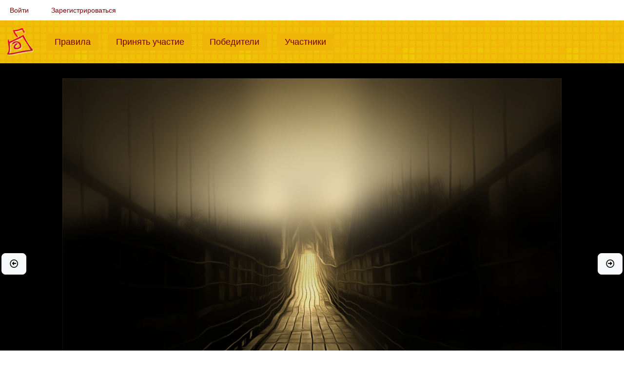

--- FILE ---
content_type: text/html; charset=UTF-8
request_url: https://fotokonkurs.ru/photo/428872
body_size: 4767
content:
<!DOCTYPE html>
<html lang="ru">
    <head>
        <meta charset="UTF-8">
        <title>Некуда бежать — конкурс &quot;Дорога в никуда&quot; — Фотоконкурс.ру</title>
        <meta name="description" content="">
        <meta content="width=device-width, initial-scale=1.0" name="viewport">

        <link rel="shortcut icon" href="/favicon.ico" type="image/x-icon">
        <link rel="apple-touch-icon" href="/apple-touch-icon.png">
        <link rel="apple-touch-icon" sizes="57x57" href="/apple-touch-icon-57x57.png">
        <link rel="apple-touch-icon" sizes="72x72" href="/apple-touch-icon-72x72.png">
        <link rel="apple-touch-icon" sizes="76x76" href="/apple-touch-icon-76x76.png">
        <link rel="apple-touch-icon" sizes="114x114" href="/apple-touch-icon-114x114.png">
        <link rel="apple-touch-icon" sizes="120x120" href="/apple-touch-icon-120x120.png">
        <link rel="apple-touch-icon" sizes="144x144" href="/apple-touch-icon-144x144.png">
        <link rel="apple-touch-icon" sizes="152x152" href="/apple-touch-icon-152x152.png">
        <link rel="apple-touch-icon" sizes="180x180" href="/apple-touch-icon-180x180.png">

            <meta property="og:type" content="website">
    <meta property="og:url" content="https://fotokonkurs.ru/photo/428872">
    <meta property="og:title" content="Некуда бежать">
    <meta property="og:description" content="Фотография на конкурсе &laquo;Дорога в никуда&raquo;">
    <meta property="og:image" content="https://img.fotokonkurs.ru/cache/photo_1000w/photos/2022/07/3/c4e3dc86cfa404aed2a087cae34d6a3c/aebba19ccedede2c77ad7145812fbd7b.jpeg">
    <meta property="fb:app_id" content="803280610038933">

                    <link rel="stylesheet" href="/build/262.c981224e.css"><link rel="stylesheet" href="/build/app.7cb07ed0.css">
                        </head>
    <body>
                        
            
            
            <div class="container-fluid">
    <nav class="navbar navbar-expand navbar-light" id="user-menu">
        <ul class="navbar-nav">
                            <li class="nav-item"><a class="nav-link" href="/i/login?redirect=/photo/428872">Войти</a></li>
                <li class="nav-item"><a class="nav-link" href="/i/registration">Зарегистрироваться</a></li>
                    </ul>
    </nav>
</div>

            <div id="top-menu">
                <div class="container-fluid">
                    <nav class="navbar navbar-expand-lg navbar-light">
                        <a href="/" class="navbar-brand"><img src="/img/logo.png" alt="Фотоконкурс.ру"></a>
                        <button class="navbar-toggler" type="button" data-bs-toggle="collapse" data-bs-target="#top-menu-content" aria-controls="top-menu-content" aria-expanded="false" aria-label="Меню">
                          <span class="navbar-toggler-icon"></span>
                        </button>
                        <div class="collapse navbar-collapse" id="top-menu-content">
                            <ul class="navbar-nav mr-auto">
                                <li class="nav-item ">
                                    <a class="nav-link" href="/rules">Правила<span class="sr-only">(current)</span></a>
                                </li>
                                <li class="nav-item ">
                                    <a class="nav-link" href="/my/add-photo/step1">Принять участие<span class="sr-only">(current)</span></a>
                                </li>
                                <li class="nav-item ">
                                    <a class="nav-link" href="/winners">Победители<span class="sr-only">(current)</span></a>
                                </li>
                                <li class="nav-item ">
                                    <a class="nav-link" href="/user">Участники<span class="sr-only">(current)</span></a>
                                </li>
                            </ul>
                        </div>
                    </nav>
                </div>
            </div>

                <div id="photo-container" style="background-color: #000000"><a href="https://fotokonkurs.ru/photo/428868#photo" class="btn btn-light btn-lg prev-photo" title="Предыдущая фотография: Завершен / Красная группа">
            <i class="far fa-arrow-alt-circle-left"></i>
        </a><a href="https://fotokonkurs.ru/photo/428885#photo" class="btn btn-light btn-lg next-photo" title="Следующая фотография: Завершен / Красная группа">
            <i class="far fa-arrow-alt-circle-right"></i>
        </a><div id="photo">
        <img alt="Некуда бежать" data-width="1200"
             src="https://img.fotokonkurs.ru/cache/photo_1500w/photos/2022/07/3/c4e3dc86cfa404aed2a087cae34d6a3c/aebba19ccedede2c77ad7145812fbd7b.jpeg"
             sizes="(min-aspect-ratio: 1200/842) calc(calc(100vh - 1px) * 1.4251781472684), 100vw"
             srcset="https://img.fotokonkurs.ru/cache/photo_500w/photos/2022/07/3/c4e3dc86cfa404aed2a087cae34d6a3c/aebba19ccedede2c77ad7145812fbd7b.jpeg 500w,
                                https://img.fotokonkurs.ru/cache/photo_1000w/photos/2022/07/3/c4e3dc86cfa404aed2a087cae34d6a3c/aebba19ccedede2c77ad7145812fbd7b.jpeg 1000w,
                                https://img.fotokonkurs.ru/cache/original/photos/2022/07/3/c4e3dc86cfa404aed2a087cae34d6a3c/aebba19ccedede2c77ad7145812fbd7b.jpeg 1200w">
    </div>
</div>

<div class="container-fluid row">
    <div class="col">
        <div class="row mb-3" id="select-photo-bg">
            <div class="col" style="background-color: #ffffff;"></div>
            <div class="col" style="background-color: #bbbbbb;"></div>
            <div class="col" style="background-color: #999999;"></div>
            <div class="col" style="background-color: #666666;"></div>
            <div class="col" style="background-color: #333333;"></div>
            <div class="col" style="background-color: #000000;"></div>
            <div class="col-auto">
                <a href="https://img.fotokonkurs.ru/cache/original/photos/2022/07/3/c4e3dc86cfa404aed2a087cae34d6a3c/aebba19ccedede2c77ad7145812fbd7b.jpeg" target="_blank" class="btn btn-light">
                    <i class="far fa-image"></i>
                    Посмотреть оригинал
                </a>
            </div>
            <div class="btn-group" role="group">
    <button id="btn-share" type="button" class="btn btn-secondary dropdown-toggle" data-bs-toggle="dropdown" aria-expanded="false">
      <i class="fal fa-share-alt"></i> Поделиться
    </button>
    <div class="dropdown-menu" aria-labelledby="btn-share">
      <a class="dropdown-item js-share-facebook" href="#" data-href="https://fotokonkurs.ru/photo/428872" data-hashtag="#Фотоконкурс"><i class="fab fa-facebook"></i> Facebook</a>
          </div>
</div>
        </div>
    </div>
</div>
            <div class="container-fluid content">
                





                    <div class="container-fluid">
        
        
        
        <div class="text-center mb-3">
                <span class="user-line">
                        <img src="/img/user/offline.png" class="online" title="Не на сайте" alt="Не на сайте" width="16" height="16">
        
                                <a href="/user/mirag"><img src="https://img.fotokonkurs.ru/cache/user_avatar/users/avatars/6c4e9abf1591bf4dabbf147a8c67ce74.jpeg" title="Тася (mirag)" alt="Тася" class="avatar" width="24" height="24"></a>
            

                    <img src="/img/status/status_2.gif" class="avatar" title="Профессионал" alt="Профессионал" width="24" height="24">
        
        
        
                    <a href="/user/mirag">Тася <small>(mirag)</small></a>
            </span>

            / Некуда бежать
            /
                            <a href="/contest/1908">Дорога в никуда</a>
                                        / Красная группа
                        / Победитель конкурса
            (2-е место)                    </div>


        
        
        <p class="text-center">

            
            
                                </p>

                <div class="tab-content">
            <div class="tab-pane fade show active" id="discussion" role="tabpanel">
                

<div class="d-flex mb-3 p-1 bg-light">
    <div class="flex-grow-1 align-self-center">
            </div>
    <div class="d-flex">
                    </div>
</div>

<div id="comments">
        
    <ul>
                            <li>
        

<div class="comment" id="comment_1596044">

    
            <span class="user-line">
                        <img src="/img/user/offline.png" class="online" title="Не на сайте" alt="Не на сайте" width="16" height="16">
        
                                <a href="/user/alexp"><img src="https://img.fotokonkurs.ru/cache/user_avatar/users/avatars/359c8220bcab0a76800d62c9ebbd49802835e537.jpg" title="AlexP (alexp)" alt="AlexP" class="avatar" width="24" height="24"></a>
            

                    <img src="/img/status/3b1fed221f7cb27482eae074ca1657fcc7d8fa40.gif" class="avatar" title="Скрытый потенциал" alt="Скрытый потенциал" width="24" height="24">
        
        
        
                    <a href="/user/alexp">AlexP <small>(alexp)</small></a>
            </span>


        
        <small class="ms-3 show-on-hover">31 июл. 2022 г., 19:17:29</small>

        <small class="ms-3 show-on-hover">
            <a href="#comment_1596044" title="Постоянная ссылка на этот комментарий (правый клик, чтобы скопировать)">#</a>
        </small>

        
        
        <div class="comment-actions">
            <span class="comment-rank" id="comment-rank-1596044">

    <span title="рейтинг комментария" class="rating-pos">
        +1
    </span>

    </span>


            <span class="show-on-hover">
                
                
                
                            </span>
        </div>
        <div>
            
            <div>
                <p>Классно получилось! Оценивать такую обработку трудно. Конечно же, на любителя, но рискну...</p>
            </div>

            <br>
            <small>
                                            </small>
        </div>
    
    
</div>

            
    <ul>
                            <li>
        

<div class="comment" id="comment_1596078">

    
            <span class="user-line">
                        <img src="/img/user/offline.png" class="online" title="Не на сайте" alt="Не на сайте" width="16" height="16">
        
                                <a href="/user/mirag"><img src="https://img.fotokonkurs.ru/cache/user_avatar/users/avatars/6c4e9abf1591bf4dabbf147a8c67ce74.jpeg" title="Тася (mirag)" alt="Тася" class="avatar" width="24" height="24"></a>
            

                    <img src="/img/status/status_2.gif" class="avatar" title="Профессионал" alt="Профессионал" width="24" height="24">
        
        
        
                    <a href="/user/mirag">Тася <small>(mirag)</small></a>
            </span>


                    <span class="badge badge-secondary" title="Этот комментарий оставлен автором">автор</span>
        
        <small class="ms-3 show-on-hover">1 авг. 2022 г., 13:26:09</small>

        <small class="ms-3 show-on-hover">
            <a href="#comment_1596078" title="Постоянная ссылка на этот комментарий (правый клик, чтобы скопировать)">#</a>
        </small>

                    <small class="show-on-hover ms-3">
                <a href="#comment_1596044" class="link-to-parent" title="Ссылка на родительский комментарий" data-id="1596044">↑</a>
            </small>
        
        
        <div class="comment-actions">
            <span class="comment-rank" id="comment-rank-1596078">

    <span title="рейтинг комментария" class="rating-neu">
        0
    </span>

    </span>


            <span class="show-on-hover">
                
                
                
                            </span>
        </div>
        <div>
            
            <div>
                <p>Спасибо за оценку, Alex.</p>
            </div>

            <br>
            <small>
                                            </small>
        </div>
    
    
</div>

            
    <ul>
            </ul>

    </li>

            </ul>

    </li>

                            <li>
        

<div class="comment" id="comment_1596282">

    
            <span class="user-line">
                        <img src="/img/user/offline.png" class="online" title="Не на сайте" alt="Не на сайте" width="16" height="16">
        
                                <a href="/user/amati"><img src="https://img.fotokonkurs.ru/cache/user_avatar/users/avatars/ab90482fb71af494b017601eea9730db1f58a69b.jpg" title="Амати (amati)" alt="Амати" class="avatar" width="24" height="24"></a>
            

                    <img src="/img/status/3b1fed221f7cb27482eae074ca1657fcc7d8fa40.gif" class="avatar" title="Скрытый потенциал" alt="Скрытый потенциал" width="24" height="24">
        
        
        
                    <a href="/user/amati">Амати <small>(amati)</small></a>
            </span>


        
        <small class="ms-3 show-on-hover">5 авг. 2022 г., 21:27:47</small>

        <small class="ms-3 show-on-hover">
            <a href="#comment_1596282" title="Постоянная ссылка на этот комментарий (правый клик, чтобы скопировать)">#</a>
        </small>

        
        
        <div class="comment-actions">
            <span class="comment-rank" id="comment-rank-1596282">

    <span title="рейтинг комментария" class="rating-pos">
        +1
    </span>

    </span>


            <span class="show-on-hover">
                
                
                
                            </span>
        </div>
        <div>
            
            <div>
                <p>Хорошо получилось! Попадание в тему 100%. Звезды в студию***</p>
            </div>

            <br>
            <small>
                                            </small>
        </div>
    
    
</div>

            
    <ul>
            </ul>

    </li>

            </ul>

        
</div>

            </div>
                            <div class="tab-pane fade" id="rates" role="tabpanel">
                                            <h3>Оценки Кураторов на предварительном распределении по группам</h3>
                                                    <p class="alert alert-warning">Эта функция доступна только для <a href="/pro">PRO</a></p>
                                                                                </div>
                        <div class="tab-pane fade" id="bookmarks" role="tabpanel">
                            </div>
            <div class="tab-pane fade" id="stars" role="tabpanel">

                
                                            <p class="alert alert-warning">Эта функция доступна только для <a href="/pro">PRO</a></p>
                    
                
                
            </div>
            <div class="tab-pane fade p-3" id="info" role="tabpanel">
                    <p>Автор указал, что изображение было сделано на камеру, собственноручно.</p>
                            </div>
        </div>
    </div>
            </div>
        
                    <footer class="footer">
                <div class="container">
                    <span class="text-muted">Мы соревнуемся с 2005 года</span>
                    |
                    <span class="text-muted">Текущее время 23 янв. 2026 г., 07:39:27</span>
                    |
                    <span class="text-muted"><a href="/i/feedback">Обратная связь</a></span>
                    |
                    <span class="text-muted"><a href="/privacy-policy">Политика конфиденциальности</a></span>
                    |
                    <span class="text-muted"><a href="https://www.facebook.com/fotokonkurs.ru/" target="_blank"><i class="fab fa-facebook"></i></a></span>
                </div>
            </footer>
        
        <div id="scroll-top"><i class="fa fa-caret-up fa-2x"></i></div>

                                    <script type="text/javascript" >
                   (function(m,e,t,r,i,k,a){m[i]=m[i]||function(){(m[i].a=m[i].a||[]).push(arguments)};
                   m[i].l=1*new Date();
                   for (var j = 0; j < document.scripts.length; j++) {if (document.scripts[j].src === r) { return; }}
                   k=e.createElement(t),a=e.getElementsByTagName(t)[0],k.async=1,k.src=r,a.parentNode.insertBefore(k,a)})
                   (window, document, "script", "https://mc.yandex.ru/metrika/tag.js", "ym");

                   ym(52938379, "init", {
                        clickmap:false,
                        trackLinks:false,
                        accurateTrackBounce:true
                   });
                </script>
                <noscript><div><img src="https://mc.yandex.ru/watch/52938379" style="position:absolute; left:-9999px;" alt="" /></div></noscript>
                        <script>
                var config = {
                    MERCURE_SUBSCRIBE_URL: "https\u003A\/\/fotokonkurs.ru\/.well\u002Dknown\/mercure\u003Ftopic\u003Dhttp\u00253A\u00252F\u00252Ffotokonkurs.ru\u00252Fcomment\u00252Fnew"
                };
            </script>
            <script src="/build/runtime.fc46f4c3.js" defer></script><script src="/build/815.5f855a3c.js" defer></script><script src="/build/262.02e8f73f.js" defer></script><script src="/build/app.63fbe4b4.js" defer></script>
            </body>
</html>


--- FILE ---
content_type: application/javascript
request_url: https://fotokonkurs.ru/build/815.5f855a3c.js
body_size: 209692
content:
/*! For license information please see 815.5f855a3c.js.LICENSE.txt */
(self.webpackChunk=self.webpackChunk||[]).push([[815],{34:(t,e,n)=>{"use strict";var r=n(4901);t.exports=function(t){return"object"==typeof t?null!==t:r(t)}},81:(t,e,n)=>{"use strict";var r=n(9565),i=n(9306),o=n(8551),s=n(6823),a=n(851),c=TypeError;t.exports=function(t,e){var n=arguments.length<2?a(t):e;if(i(n))return o(r(n,t));throw new c(s(t)+" is not iterable")}},113:(t,e,n)=>{"use strict";var r=n(6518),i=n(9213).find,o=n(6469),s="find",a=!0;s in[]&&Array(1)[s]((function(){a=!1})),r({target:"Array",proto:!0,forced:a},{find:function(t){return i(this,t,arguments.length>1?arguments[1]:void 0)}}),o(s)},116:(t,e,n)=>{"use strict";var r=n(6518),i=n(2652),o=n(9306),s=n(8551),a=n(1767);r({target:"Iterator",proto:!0,real:!0},{find:function(t){s(this),o(t);var e=a(this),n=0;return i(e,(function(e,r){if(t(e,n++))return r(e)}),{IS_RECORD:!0,INTERRUPTED:!0}).result}})},134:(t,e,n)=>{"use strict";n.d(e,{A:()=>i});var r=n(271);function i(t){var e=(0,r.A)(t),n=e.overflow,i=e.overflowX,o=e.overflowY;return/auto|scroll|overlay|hidden/.test(n+o+i)}},192:(t,e,n)=>{"use strict";n.d(e,{A:()=>d});var r=n(4278),i=n(2632),o=n(9703);var s=n(6523),a=n(6979),c=n(8579),l=n(6397),u=n(8101),f=n(7364),p=n(6906);const d={name:"preventOverflow",enabled:!0,phase:"main",fn:function(t){var e=t.state,n=t.options,d=t.name,h=n.mainAxis,g=void 0===h||h,m=n.altAxis,v=void 0!==m&&m,y=n.boundary,b=n.rootBoundary,_=n.altBoundary,x=n.padding,w=n.tether,A=void 0===w||w,E=n.tetherOffset,T=void 0===E?0:E,C=(0,l.A)(e,{boundary:y,rootBoundary:b,padding:x,altBoundary:_}),S=(0,i.A)(e.placement),k=(0,u.A)(e.placement),O=!k,D=(0,o.A)(S),j="x"===D?"y":"x",L=e.modifiersData.popperOffsets,N=e.rects.reference,I=e.rects.popper,P="function"==typeof T?T(Object.assign({},e.rects,{placement:e.placement})):T,M="number"==typeof P?{mainAxis:P,altAxis:P}:Object.assign({mainAxis:0,altAxis:0},P),$=e.modifiersData.offset?e.modifiersData.offset[e.placement]:null,R={x:0,y:0};if(L){if(g){var H,q="y"===D?r.Mn:r.kb,F="y"===D?r.sQ:r.pG,W="y"===D?"height":"width",B=L[D],z=B+C[q],U=B-C[F],V=A?-I[W]/2:0,G=k===r.ni?N[W]:I[W],X=k===r.ni?-I[W]:-N[W],Q=e.elements.arrow,Y=A&&Q?(0,a.A)(Q):{width:0,height:0},K=e.modifiersData["arrow#persistent"]?e.modifiersData["arrow#persistent"].padding:(0,f.A)(),J=K[q],Z=K[F],tt=(0,s.u)(0,N[W],Y[W]),et=O?N[W]/2-V-tt-J-M.mainAxis:G-tt-J-M.mainAxis,nt=O?-N[W]/2+V+tt+Z+M.mainAxis:X+tt+Z+M.mainAxis,rt=e.elements.arrow&&(0,c.A)(e.elements.arrow),it=rt?"y"===D?rt.clientTop||0:rt.clientLeft||0:0,ot=null!=(H=null==$?void 0:$[D])?H:0,st=B+et-ot-it,at=B+nt-ot,ct=(0,s.u)(A?(0,p.jk)(z,st):z,B,A?(0,p.T9)(U,at):U);L[D]=ct,R[D]=ct-B}if(v){var lt,ut="x"===D?r.Mn:r.kb,ft="x"===D?r.sQ:r.pG,pt=L[j],dt="y"===j?"height":"width",ht=pt+C[ut],gt=pt-C[ft],mt=-1!==[r.Mn,r.kb].indexOf(S),vt=null!=(lt=null==$?void 0:$[j])?lt:0,yt=mt?ht:pt-N[dt]-I[dt]-vt+M.altAxis,bt=mt?pt+N[dt]+I[dt]-vt-M.altAxis:gt,_t=A&&mt?(0,s.P)(yt,pt,bt):(0,s.u)(A?yt:ht,pt,A?bt:gt);L[j]=_t,R[j]=_t-pt}e.modifiersData[d]=R}},requiresIfExists:["offset"]}},222:(t,e,n)=>{"use strict";n.d(e,{A:()=>i});var r=n(8979);function i(t){var e=(0,r.A)(t);return{scrollLeft:e.pageXOffset,scrollTop:e.pageYOffset}}},271:(t,e,n)=>{"use strict";n.d(e,{A:()=>i});var r=n(8979);function i(t){return(0,r.A)(t).getComputedStyle(t)}},283:(t,e,n)=>{"use strict";var r=n(9504),i=n(9039),o=n(4901),s=n(9297),a=n(3724),c=n(350).CONFIGURABLE,l=n(3706),u=n(1181),f=u.enforce,p=u.get,d=String,h=Object.defineProperty,g=r("".slice),m=r("".replace),v=r([].join),y=a&&!i((function(){return 8!==h((function(){}),"length",{value:8}).length})),b=String(String).split("String"),_=t.exports=function(t,e,n){"Symbol("===g(d(e),0,7)&&(e="["+m(d(e),/^Symbol\(([^)]*)\).*$/,"$1")+"]"),n&&n.getter&&(e="get "+e),n&&n.setter&&(e="set "+e),(!s(t,"name")||c&&t.name!==e)&&(a?h(t,"name",{value:e,configurable:!0}):t.name=e),y&&n&&s(n,"arity")&&t.length!==n.arity&&h(t,"length",{value:n.arity});try{n&&s(n,"constructor")&&n.constructor?a&&h(t,"prototype",{writable:!1}):t.prototype&&(t.prototype=void 0)}catch(t){}var r=f(t);return s(r,"source")||(r.source=v(b,"string"==typeof e?e:"")),t};Function.prototype.toString=_((function(){return o(this)&&p(this).source||l(this)}),"toString")},350:(t,e,n)=>{"use strict";var r=n(3724),i=n(9297),o=Function.prototype,s=r&&Object.getOwnPropertyDescriptor,a=i(o,"name"),c=a&&"something"===function(){}.name,l=a&&(!r||r&&s(o,"name").configurable);t.exports={EXISTS:a,PROPER:c,CONFIGURABLE:l}},397:(t,e,n)=>{"use strict";var r=n(7751);t.exports=r("document","documentElement")},421:t=>{"use strict";t.exports={}},597:(t,e,n)=>{"use strict";var r=n(9039),i=n(8227),o=n(9519),s=i("species");t.exports=function(t){return o>=51||!r((function(){var e=[];return(e.constructor={})[s]=function(){return{foo:1}},1!==e[t](Boolean).foo}))}},616:(t,e,n)=>{"use strict";var r=n(9039);t.exports=!r((function(){var t=function(){}.bind();return"function"!=typeof t||t.hasOwnProperty("prototype")}))},644:(t,e,n)=>{"use strict";n.d(e,{A:()=>f});var r={left:"right",right:"left",bottom:"top",top:"bottom"};function i(t){return t.replace(/left|right|bottom|top/g,(function(t){return r[t]}))}var o=n(2632),s={start:"end",end:"start"};function a(t){return t.replace(/start|end/g,(function(t){return s[t]}))}var c=n(6397),l=n(8101),u=n(4278);const f={name:"flip",enabled:!0,phase:"main",fn:function(t){var e=t.state,n=t.options,r=t.name;if(!e.modifiersData[r]._skip){for(var s=n.mainAxis,f=void 0===s||s,p=n.altAxis,d=void 0===p||p,h=n.fallbackPlacements,g=n.padding,m=n.boundary,v=n.rootBoundary,y=n.altBoundary,b=n.flipVariations,_=void 0===b||b,x=n.allowedAutoPlacements,w=e.options.placement,A=(0,o.A)(w),E=h||(A===w||!_?[i(w)]:function(t){if((0,o.A)(t)===u.qZ)return[];var e=i(t);return[a(t),e,a(e)]}(w)),T=[w].concat(E).reduce((function(t,n){return t.concat((0,o.A)(n)===u.qZ?function(t,e){void 0===e&&(e={});var n=e,r=n.placement,i=n.boundary,s=n.rootBoundary,a=n.padding,f=n.flipVariations,p=n.allowedAutoPlacements,d=void 0===p?u.DD:p,h=(0,l.A)(r),g=h?f?u.Ol:u.Ol.filter((function(t){return(0,l.A)(t)===h})):u.OM,m=g.filter((function(t){return d.indexOf(t)>=0}));0===m.length&&(m=g);var v=m.reduce((function(e,n){return e[n]=(0,c.A)(t,{placement:n,boundary:i,rootBoundary:s,padding:a})[(0,o.A)(n)],e}),{});return Object.keys(v).sort((function(t,e){return v[t]-v[e]}))}(e,{placement:n,boundary:m,rootBoundary:v,padding:g,flipVariations:_,allowedAutoPlacements:x}):n)}),[]),C=e.rects.reference,S=e.rects.popper,k=new Map,O=!0,D=T[0],j=0;j<T.length;j++){var L=T[j],N=(0,o.A)(L),I=(0,l.A)(L)===u.ni,P=[u.Mn,u.sQ].indexOf(N)>=0,M=P?"width":"height",$=(0,c.A)(e,{placement:L,boundary:m,rootBoundary:v,altBoundary:y,padding:g}),R=P?I?u.pG:u.kb:I?u.sQ:u.Mn;C[M]>S[M]&&(R=i(R));var H=i(R),q=[];if(f&&q.push($[N]<=0),d&&q.push($[R]<=0,$[H]<=0),q.every((function(t){return t}))){D=L,O=!1;break}k.set(L,q)}if(O)for(var F=function(t){var e=T.find((function(e){var n=k.get(e);if(n)return n.slice(0,t).every((function(t){return t}))}));if(e)return D=e,"break"},W=_?3:1;W>0;W--){if("break"===F(W))break}e.placement!==D&&(e.modifiersData[r]._skip=!0,e.placement=D,e.reset=!0)}},requiresIfExists:["offset"],data:{_skip:!1}}},655:(t,e,n)=>{"use strict";var r=n(6955),i=String;t.exports=function(t){if("Symbol"===r(t))throw new TypeError("Cannot convert a Symbol value to a string");return i(t)}},679:(t,e,n)=>{"use strict";var r=n(1625),i=TypeError;t.exports=function(t,e){if(r(e,t))return t;throw new i("Incorrect invocation")}},687:(t,e,n)=>{"use strict";var r=n(4913).f,i=n(9297),o=n(8227)("toStringTag");t.exports=function(t,e,n){t&&!n&&(t=t.prototype),t&&!i(t,o)&&r(t,o,{configurable:!0,value:e})}},711:(t,e,n)=>{"use strict";n.d(e,{n4:()=>x,UD:()=>_});var r=n(6354),i=n(222),o=n(8979),s=n(5581);var a=n(7604),c=n(793),l=n(9760),u=n(134),f=n(6906);function p(t,e,n){void 0===n&&(n=!1);var p,d,h=(0,s.sb)(e),g=(0,s.sb)(e)&&function(t){var e=t.getBoundingClientRect(),n=(0,f.LI)(e.width)/t.offsetWidth||1,r=(0,f.LI)(e.height)/t.offsetHeight||1;return 1!==n||1!==r}(e),m=(0,l.A)(e),v=(0,r.A)(t,g,n),y={scrollLeft:0,scrollTop:0},b={x:0,y:0};return(h||!h&&!n)&&(("body"!==(0,a.A)(e)||(0,u.A)(m))&&(y=(p=e)!==(0,o.A)(p)&&(0,s.sb)(p)?{scrollLeft:(d=p).scrollLeft,scrollTop:d.scrollTop}:(0,i.A)(p)),(0,s.sb)(e)?((b=(0,r.A)(e,!0)).x+=e.clientLeft,b.y+=e.clientTop):m&&(b.x=(0,c.A)(m))),{x:v.left+y.scrollLeft-b.x,y:v.top+y.scrollTop-b.y,width:v.width,height:v.height}}var d=n(6979),h=n(5867),g=n(8579),m=n(4278);function v(t){var e=new Map,n=new Set,r=[];function i(t){n.add(t.name),[].concat(t.requires||[],t.requiresIfExists||[]).forEach((function(t){if(!n.has(t)){var r=e.get(t);r&&i(r)}})),r.push(t)}return t.forEach((function(t){e.set(t.name,t)})),t.forEach((function(t){n.has(t.name)||i(t)})),r}var y={placement:"bottom",modifiers:[],strategy:"absolute"};function b(){for(var t=arguments.length,e=new Array(t),n=0;n<t;n++)e[n]=arguments[n];return!e.some((function(t){return!(t&&"function"==typeof t.getBoundingClientRect)}))}function _(t){void 0===t&&(t={});var e=t,n=e.defaultModifiers,r=void 0===n?[]:n,i=e.defaultOptions,o=void 0===i?y:i;return function(t,e,n){void 0===n&&(n=o);var i,a,c={placement:"bottom",orderedModifiers:[],options:Object.assign({},y,o),modifiersData:{},elements:{reference:t,popper:e},attributes:{},styles:{}},l=[],u=!1,f={state:c,setOptions:function(n){var i="function"==typeof n?n(c.options):n;_(),c.options=Object.assign({},o,c.options,i),c.scrollParents={reference:(0,s.vq)(t)?(0,h.A)(t):t.contextElement?(0,h.A)(t.contextElement):[],popper:(0,h.A)(e)};var a,u,p=function(t){var e=v(t);return m.GM.reduce((function(t,n){return t.concat(e.filter((function(t){return t.phase===n})))}),[])}((a=[].concat(r,c.options.modifiers),u=a.reduce((function(t,e){var n=t[e.name];return t[e.name]=n?Object.assign({},n,e,{options:Object.assign({},n.options,e.options),data:Object.assign({},n.data,e.data)}):e,t}),{}),Object.keys(u).map((function(t){return u[t]}))));return c.orderedModifiers=p.filter((function(t){return t.enabled})),c.orderedModifiers.forEach((function(t){var e=t.name,n=t.options,r=void 0===n?{}:n,i=t.effect;if("function"==typeof i){var o=i({state:c,name:e,instance:f,options:r}),s=function(){};l.push(o||s)}})),f.update()},forceUpdate:function(){if(!u){var t=c.elements,e=t.reference,n=t.popper;if(b(e,n)){c.rects={reference:p(e,(0,g.A)(n),"fixed"===c.options.strategy),popper:(0,d.A)(n)},c.reset=!1,c.placement=c.options.placement,c.orderedModifiers.forEach((function(t){return c.modifiersData[t.name]=Object.assign({},t.data)}));for(var r=0;r<c.orderedModifiers.length;r++)if(!0!==c.reset){var i=c.orderedModifiers[r],o=i.fn,s=i.options,a=void 0===s?{}:s,l=i.name;"function"==typeof o&&(c=o({state:c,options:a,name:l,instance:f})||c)}else c.reset=!1,r=-1}}},update:(i=function(){return new Promise((function(t){f.forceUpdate(),t(c)}))},function(){return a||(a=new Promise((function(t){Promise.resolve().then((function(){a=void 0,t(i())}))}))),a}),destroy:function(){_(),u=!0}};if(!b(t,e))return f;function _(){l.forEach((function(t){return t()})),l=[]}return f.setOptions(n).then((function(t){!u&&n.onFirstUpdate&&n.onFirstUpdate(t)})),f}}var x=_()},741:t=>{"use strict";var e=Math.ceil,n=Math.floor;t.exports=Math.trunc||function(t){var r=+t;return(r>0?n:e)(r)}},747:(t,e,n)=>{"use strict";var r=n(6699),i=n(6193),o=n(6249),s=Error.captureStackTrace;t.exports=function(t,e,n,a){o&&(s?s(t,e):r(t,"stack",i(n,a)))}},757:(t,e,n)=>{"use strict";var r=n(7751),i=n(4901),o=n(1625),s=n(7040),a=Object;t.exports=s?function(t){return"symbol"==typeof t}:function(t){var e=r("Symbol");return i(e)&&o(e.prototype,a(t))}},793:(t,e,n)=>{"use strict";n.d(e,{A:()=>s});var r=n(6354),i=n(9760),o=n(222);function s(t){return(0,r.A)((0,i.A)(t)).left+(0,o.A)(t).scrollLeft}},851:(t,e,n)=>{"use strict";var r=n(6955),i=n(5966),o=n(4117),s=n(6269),a=n(8227)("iterator");t.exports=function(t){if(!o(t))return i(t,a)||i(t,"@@iterator")||s[r(t)]}},906:(t,e,n)=>{"use strict";n(7495);var r,i,o=n(6518),s=n(9565),a=n(4901),c=n(8551),l=n(655),u=(r=!1,(i=/[ac]/).exec=function(){return r=!0,/./.exec.apply(this,arguments)},!0===i.test("abc")&&r),f=/./.test;o({target:"RegExp",proto:!0,forced:!u},{test:function(t){var e=c(this),n=l(t),r=e.exec;if(!a(r))return s(f,e,n);var i=s(r,e,n);return null!==i&&(c(i),!0)}})},1007:(t,e,n)=>{"use strict";function r(t,e){return e.reduce((function(e,n){return e[n]=t,e}),{})}n.d(e,{A:()=>r})},1034:(t,e,n)=>{"use strict";var r=n(9565),i=n(9297),o=n(1625),s=n(7979),a=RegExp.prototype;t.exports=function(t){var e=t.flags;return void 0!==e||"flags"in a||i(t,"flags")||!o(a,t)?e:r(s,t)}},1056:(t,e,n)=>{"use strict";var r=n(4913).f;t.exports=function(t,e,n){n in t||r(t,n,{configurable:!0,get:function(){return e[n]},set:function(t){e[n]=t}})}},1072:(t,e,n)=>{"use strict";var r=n(1828),i=n(8727);t.exports=Object.keys||function(t){return r(t,i)}},1088:(t,e,n)=>{"use strict";var r=n(6518),i=n(9565),o=n(6395),s=n(350),a=n(4901),c=n(3994),l=n(2787),u=n(2967),f=n(687),p=n(6699),d=n(6840),h=n(8227),g=n(6269),m=n(7657),v=s.PROPER,y=s.CONFIGURABLE,b=m.IteratorPrototype,_=m.BUGGY_SAFARI_ITERATORS,x=h("iterator"),w="keys",A="values",E="entries",T=function(){return this};t.exports=function(t,e,n,s,h,m,C){c(n,e,s);var S,k,O,D=function(t){if(t===h&&P)return P;if(!_&&t&&t in N)return N[t];switch(t){case w:case A:case E:return function(){return new n(this,t)}}return function(){return new n(this)}},j=e+" Iterator",L=!1,N=t.prototype,I=N[x]||N["@@iterator"]||h&&N[h],P=!_&&I||D(h),M="Array"===e&&N.entries||I;if(M&&(S=l(M.call(new t)))!==Object.prototype&&S.next&&(o||l(S)===b||(u?u(S,b):a(S[x])||d(S,x,T)),f(S,j,!0,!0),o&&(g[j]=T)),v&&h===A&&I&&I.name!==A&&(!o&&y?p(N,"name",A):(L=!0,P=function(){return i(I,this)})),h)if(k={values:D(A),keys:m?P:D(w),entries:D(E)},C)for(O in k)(_||L||!(O in N))&&d(N,O,k[O]);else r({target:e,proto:!0,forced:_||L},k);return o&&!C||N[x]===P||d(N,x,P,{name:h}),g[e]=P,k}},1181:(t,e,n)=>{"use strict";var r,i,o,s=n(8622),a=n(4576),c=n(34),l=n(6699),u=n(9297),f=n(7629),p=n(6119),d=n(421),h="Object already initialized",g=a.TypeError,m=a.WeakMap;if(s||f.state){var v=f.state||(f.state=new m);v.get=v.get,v.has=v.has,v.set=v.set,r=function(t,e){if(v.has(t))throw new g(h);return e.facade=t,v.set(t,e),e},i=function(t){return v.get(t)||{}},o=function(t){return v.has(t)}}else{var y=p("state");d[y]=!0,r=function(t,e){if(u(t,y))throw new g(h);return e.facade=t,l(t,y,e),e},i=function(t){return u(t,y)?t[y]:{}},o=function(t){return u(t,y)}}t.exports={set:r,get:i,has:o,enforce:function(t){return o(t)?i(t):r(t,{})},getterFor:function(t){return function(e){var n;if(!c(e)||(n=i(e)).type!==t)throw new g("Incompatible receiver, "+t+" required");return n}}}},1262:(t,e,n)=>{"use strict";n.d(e,{A:()=>d});var r=n(4278),i=n(8579),o=n(8979),s=n(9760),a=n(271),c=n(2632),l=n(8101),u=n(6906),f={top:"auto",right:"auto",bottom:"auto",left:"auto"};function p(t){var e,n=t.popper,c=t.popperRect,l=t.placement,p=t.variation,d=t.offsets,h=t.position,g=t.gpuAcceleration,m=t.adaptive,v=t.roundOffsets,y=t.isFixed,b=d.x,_=void 0===b?0:b,x=d.y,w=void 0===x?0:x,A="function"==typeof v?v({x:_,y:w}):{x:_,y:w};_=A.x,w=A.y;var E=d.hasOwnProperty("x"),T=d.hasOwnProperty("y"),C=r.kb,S=r.Mn,k=window;if(m){var O=(0,i.A)(n),D="clientHeight",j="clientWidth";if(O===(0,o.A)(n)&&(O=(0,s.A)(n),"static"!==(0,a.A)(O).position&&"absolute"===h&&(D="scrollHeight",j="scrollWidth")),l===r.Mn||(l===r.kb||l===r.pG)&&p===r._N)S=r.sQ,w-=(y&&O===k&&k.visualViewport?k.visualViewport.height:O[D])-c.height,w*=g?1:-1;if(l===r.kb||(l===r.Mn||l===r.sQ)&&p===r._N)C=r.pG,_-=(y&&O===k&&k.visualViewport?k.visualViewport.width:O[j])-c.width,_*=g?1:-1}var L,N=Object.assign({position:h},m&&f),I=!0===v?function(t,e){var n=t.x,r=t.y,i=e.devicePixelRatio||1;return{x:(0,u.LI)(n*i)/i||0,y:(0,u.LI)(r*i)/i||0}}({x:_,y:w},(0,o.A)(n)):{x:_,y:w};return _=I.x,w=I.y,g?Object.assign({},N,((L={})[S]=T?"0":"",L[C]=E?"0":"",L.transform=(k.devicePixelRatio||1)<=1?"translate("+_+"px, "+w+"px)":"translate3d("+_+"px, "+w+"px, 0)",L)):Object.assign({},N,((e={})[S]=T?w+"px":"",e[C]=E?_+"px":"",e.transform="",e))}const d={name:"computeStyles",enabled:!0,phase:"beforeWrite",fn:function(t){var e=t.state,n=t.options,r=n.gpuAcceleration,i=void 0===r||r,o=n.adaptive,s=void 0===o||o,a=n.roundOffsets,u=void 0===a||a,f={placement:(0,c.A)(e.placement),variation:(0,l.A)(e.placement),popper:e.elements.popper,popperRect:e.rects.popper,gpuAcceleration:i,isFixed:"fixed"===e.options.strategy};null!=e.modifiersData.popperOffsets&&(e.styles.popper=Object.assign({},e.styles.popper,p(Object.assign({},f,{offsets:e.modifiersData.popperOffsets,position:e.options.strategy,adaptive:s,roundOffsets:u})))),null!=e.modifiersData.arrow&&(e.styles.arrow=Object.assign({},e.styles.arrow,p(Object.assign({},f,{offsets:e.modifiersData.arrow,position:"absolute",adaptive:!1,roundOffsets:u})))),e.attributes.popper=Object.assign({},e.attributes.popper,{"data-popper-placement":e.placement})},data:{}}},1291:(t,e,n)=>{"use strict";var r=n(741);t.exports=function(t){var e=+t;return e!=e||0===e?0:r(e)}},1469:(t,e,n)=>{"use strict";var r=n(7433);t.exports=function(t,e){return new(r(t))(0===e?0:e)}},1576:(t,e,n)=>{"use strict";n.d(e,{n4:()=>h});var r=n(711),i=n(9068),o=n(5059),s=n(1262),a=n(6607),c=n(8490),l=n(644),u=n(192),f=n(8256),p=n(9081),d=[i.A,o.A,s.A,a.A,c.A,l.A,u.A,f.A,p.A],h=(0,r.UD)({defaultModifiers:d})},1625:(t,e,n)=>{"use strict";var r=n(9504);t.exports=r({}.isPrototypeOf)},1761:(t,e,n)=>{"use strict";var r=n(9565),i=n(9228),o=n(8551),s=n(4117),a=n(8014),c=n(655),l=n(7750),u=n(5966),f=n(7829),p=n(6682);i("match",(function(t,e,n){return[function(e){var n=l(this),i=s(e)?void 0:u(e,t);return i?r(i,e,n):new RegExp(e)[t](c(n))},function(t){var r=o(this),i=c(t),s=n(e,r,i);if(s.done)return s.value;if(!r.global)return p(r,i);var l=r.unicode;r.lastIndex=0;for(var u,d=[],h=0;null!==(u=p(r,i));){var g=c(u[0]);d[h]=g,""===g&&(r.lastIndex=f(i,a(r.lastIndex),l)),h++}return 0===h?null:d}]}))},1767:t=>{"use strict";t.exports=function(t){return{iterator:t,next:t.next,done:!1}}},1815:(t,e,n)=>{"use strict";n.d(e,{A:()=>a});var r=n(2632),i=n(8101),o=n(9703),s=n(4278);function a(t){var e,n=t.reference,a=t.element,c=t.placement,l=c?(0,r.A)(c):null,u=c?(0,i.A)(c):null,f=n.x+n.width/2-a.width/2,p=n.y+n.height/2-a.height/2;switch(l){case s.Mn:e={x:f,y:n.y-a.height};break;case s.sQ:e={x:f,y:n.y+n.height};break;case s.pG:e={x:n.x+n.width,y:p};break;case s.kb:e={x:n.x-a.width,y:p};break;default:e={x:n.x,y:n.y}}var d=l?(0,o.A)(l):null;if(null!=d){var h="y"===d?"height":"width";switch(u){case s.ni:e[d]=e[d]-(n[h]/2-a[h]/2);break;case s._N:e[d]=e[d]+(n[h]/2-a[h]/2)}}return e}},1828:(t,e,n)=>{"use strict";var r=n(9504),i=n(9297),o=n(5397),s=n(9617).indexOf,a=n(421),c=r([].push);t.exports=function(t,e){var n,r=o(t),l=0,u=[];for(n in r)!i(a,n)&&i(r,n)&&c(u,n);for(;e.length>l;)i(r,n=e[l++])&&(~s(u,n)||c(u,n));return u}},2083:(t,e,n)=>{"use strict";n.d(e,{A:()=>s});var r=n(7604),i=n(9760),o=n(5581);function s(t){return"html"===(0,r.A)(t)?t:t.assignedSlot||t.parentNode||((0,o.Ng)(t)?t.host:null)||(0,i.A)(t)}},2106:(t,e,n)=>{"use strict";var r=n(283),i=n(4913);t.exports=function(t,e,n){return n.get&&r(n.get,e,{getter:!0}),n.set&&r(n.set,e,{setter:!0}),i.f(t,e,n)}},2140:(t,e,n)=>{"use strict";var r={};r[n(8227)("toStringTag")]="z",t.exports="[object z]"===String(r)},2195:(t,e,n)=>{"use strict";var r=n(9504),i=r({}.toString),o=r("".slice);t.exports=function(t){return o(i(t),8,-1)}},2211:(t,e,n)=>{"use strict";var r=n(9039);t.exports=!r((function(){function t(){}return t.prototype.constructor=null,Object.getPrototypeOf(new t)!==t.prototype}))},2283:(t,e,n)=>{"use strict";n.d(e,{A:()=>i});var r=n(2398);function i(){return!/^((?!chrome|android).)*safari/i.test((0,r.A)())}},2360:(t,e,n)=>{"use strict";var r,i=n(8551),o=n(6801),s=n(8727),a=n(421),c=n(397),l=n(4055),u=n(6119),f="prototype",p="script",d=u("IE_PROTO"),h=function(){},g=function(t){return"<"+p+">"+t+"</"+p+">"},m=function(t){t.write(g("")),t.close();var e=t.parentWindow.Object;return t=null,e},v=function(){try{r=new ActiveXObject("htmlfile")}catch(t){}var t,e,n;v="undefined"!=typeof document?document.domain&&r?m(r):(e=l("iframe"),n="java"+p+":",e.style.display="none",c.appendChild(e),e.src=String(n),(t=e.contentWindow.document).open(),t.write(g("document.F=Object")),t.close(),t.F):m(r);for(var i=s.length;i--;)delete v[f][s[i]];return v()};a[d]=!0,t.exports=Object.create||function(t,e){var n;return null!==t?(h[f]=i(t),n=new h,h[f]=null,n[d]=t):n=v(),void 0===e?n:o.f(n,e)}},2398:(t,e,n)=>{"use strict";function r(){var t=navigator.userAgentData;return null!=t&&t.brands&&Array.isArray(t.brands)?t.brands.map((function(t){return t.brand+"/"+t.version})).join(" "):navigator.userAgent}n.d(e,{A:()=>r})},2529:t=>{"use strict";t.exports=function(t,e){return{value:t,done:e}}},2577:(t,e,n)=>{"use strict";n(116)},2603:(t,e,n)=>{"use strict";var r=n(655);t.exports=function(t,e){return void 0===t?arguments.length<2?"":e:r(t)}},2632:(t,e,n)=>{"use strict";function r(t){return t.split("-")[0]}n.d(e,{A:()=>r})},2652:(t,e,n)=>{"use strict";var r=n(6080),i=n(9565),o=n(8551),s=n(6823),a=n(4209),c=n(6198),l=n(1625),u=n(81),f=n(851),p=n(9539),d=TypeError,h=function(t,e){this.stopped=t,this.result=e},g=h.prototype;t.exports=function(t,e,n){var m,v,y,b,_,x,w,A=n&&n.that,E=!(!n||!n.AS_ENTRIES),T=!(!n||!n.IS_RECORD),C=!(!n||!n.IS_ITERATOR),S=!(!n||!n.INTERRUPTED),k=r(e,A),O=function(t){return m&&p(m,"normal",t),new h(!0,t)},D=function(t){return E?(o(t),S?k(t[0],t[1],O):k(t[0],t[1])):S?k(t,O):k(t)};if(T)m=t.iterator;else if(C)m=t;else{if(!(v=f(t)))throw new d(s(t)+" is not iterable");if(a(v)){for(y=0,b=c(t);b>y;y++)if((_=D(t[y]))&&l(g,_))return _;return new h(!1)}m=u(t,v)}for(x=T?t.next:m.next;!(w=i(x,m)).done;){try{_=D(w.value)}catch(t){p(m,"throw",t)}if("object"==typeof _&&_&&l(g,_))return _}return new h(!1)}},2777:(t,e,n)=>{"use strict";var r=n(9565),i=n(34),o=n(757),s=n(5966),a=n(4270),c=n(8227),l=TypeError,u=c("toPrimitive");t.exports=function(t,e){if(!i(t)||o(t))return t;var n,c=s(t,u);if(c){if(void 0===e&&(e="default"),n=r(c,t,e),!i(n)||o(n))return n;throw new l("Can't convert object to primitive value")}return void 0===e&&(e="number"),a(t,e)}},2787:(t,e,n)=>{"use strict";var r=n(9297),i=n(4901),o=n(8981),s=n(6119),a=n(2211),c=s("IE_PROTO"),l=Object,u=l.prototype;t.exports=a?l.getPrototypeOf:function(t){var e=o(t);if(r(e,c))return e[c];var n=e.constructor;return i(n)&&e instanceof n?n.prototype:e instanceof l?u:null}},2796:(t,e,n)=>{"use strict";var r=n(9039),i=n(4901),o=/#|\.prototype\./,s=function(t,e){var n=c[a(t)];return n===u||n!==l&&(i(e)?r(e):!!e)},a=s.normalize=function(t){return String(t).replace(o,".").toLowerCase()},c=s.data={},l=s.NATIVE="N",u=s.POLYFILL="P";t.exports=s},2812:t=>{"use strict";var e=TypeError;t.exports=function(t,n){if(t<n)throw new e("Not enough arguments");return t}},2839:(t,e,n)=>{"use strict";var r=n(4576).navigator,i=r&&r.userAgent;t.exports=i?String(i):""},2953:(t,e,n)=>{"use strict";var r=n(4576),i=n(7400),o=n(9296),s=n(3792),a=n(6699),c=n(687),l=n(8227)("iterator"),u=s.values,f=function(t,e){if(t){if(t[l]!==u)try{a(t,l,u)}catch(e){t[l]=u}if(c(t,e,!0),i[e])for(var n in s)if(t[n]!==s[n])try{a(t,n,s[n])}catch(e){t[n]=s[n]}}};for(var p in i)f(r[p]&&r[p].prototype,p);f(o,"DOMTokenList")},2967:(t,e,n)=>{"use strict";var r=n(6706),i=n(34),o=n(7750),s=n(3506);t.exports=Object.setPrototypeOf||("__proto__"in{}?function(){var t,e=!1,n={};try{(t=r(Object.prototype,"__proto__","set"))(n,[]),e=n instanceof Array}catch(t){}return function(n,r){return o(n),s(r),i(n)?(e?t(n,r):n.__proto__=r,n):n}}():void 0)},3011:(t,e,n)=>{"use strict";n.r(e),n.d(e,{afterMain:()=>r.EP,afterRead:()=>r.v5,afterWrite:()=>r.SE,applyStyles:()=>i.A,arrow:()=>o.A,auto:()=>r.qZ,basePlacements:()=>r.OM,beforeMain:()=>r.LG,beforeRead:()=>r.ci,beforeWrite:()=>r.pA,bottom:()=>r.sQ,clippingParents:()=>r.WY,computeStyles:()=>s.A,createPopper:()=>g.n4,createPopperBase:()=>d.n4,createPopperLite:()=>v,detectOverflow:()=>h.A,end:()=>r._N,eventListeners:()=>a.A,flip:()=>c.A,hide:()=>l.A,left:()=>r.kb,main:()=>r.iW,modifierPhases:()=>r.GM,offset:()=>u.A,placements:()=>r.DD,popper:()=>r.xf,popperGenerator:()=>d.UD,popperOffsets:()=>f.A,preventOverflow:()=>p.A,read:()=>r.LF,reference:()=>r.ir,right:()=>r.pG,start:()=>r.ni,top:()=>r.Mn,variationPlacements:()=>r.Ol,viewport:()=>r.R9,write:()=>r.M9});var r=n(4278),i=n(6607),o=n(8256),s=n(1262),a=n(9068),c=n(644),l=n(9081),u=n(8490),f=n(5059),p=n(192),d=n(711),h=n(6397),g=n(1576),m=[a.A,f.A,s.A,i.A],v=(0,d.UD)({defaultModifiers:m})},3167:(t,e,n)=>{"use strict";var r=n(4901),i=n(34),o=n(2967);t.exports=function(t,e,n){var s,a;return o&&r(s=e.constructor)&&s!==n&&i(a=s.prototype)&&a!==n.prototype&&o(t,a),t}},3179:(t,e,n)=>{"use strict";var r=n(2140),i=n(6955);t.exports=r?{}.toString:function(){return"[object "+i(this)+"]"}},3288:(t,e,n)=>{"use strict";var r=n(9504),i=n(6840),o=Date.prototype,s="Invalid Date",a="toString",c=r(o[a]),l=r(o.getTime);String(new Date(NaN))!==s&&i(o,a,(function(){var t=l(this);return t==t?c(this):s}))},3392:(t,e,n)=>{"use strict";var r=n(9504),i=0,o=Math.random(),s=r(1..toString);t.exports=function(t){return"Symbol("+(void 0===t?"":t)+")_"+s(++i+o,36)}},3506:(t,e,n)=>{"use strict";var r=n(3925),i=String,o=TypeError;t.exports=function(t){if(r(t))return t;throw new o("Can't set "+i(t)+" as a prototype")}},3517:(t,e,n)=>{"use strict";var r=n(9504),i=n(9039),o=n(4901),s=n(6955),a=n(7751),c=n(3706),l=function(){},u=a("Reflect","construct"),f=/^\s*(?:class|function)\b/,p=r(f.exec),d=!f.test(l),h=function(t){if(!o(t))return!1;try{return u(l,[],t),!0}catch(t){return!1}},g=function(t){if(!o(t))return!1;switch(s(t)){case"AsyncFunction":case"GeneratorFunction":case"AsyncGeneratorFunction":return!1}try{return d||!!p(f,c(t))}catch(t){return!0}};g.sham=!0,t.exports=!u||i((function(){var t;return h(h.call)||!h(Object)||!h((function(){t=!0}))||t}))?g:h},3635:(t,e,n)=>{"use strict";var r=n(9039),i=n(4576).RegExp;t.exports=r((function(){var t=i(".","s");return!(t.dotAll&&t.test("\n")&&"s"===t.flags)}))},3706:(t,e,n)=>{"use strict";var r=n(9504),i=n(4901),o=n(7629),s=r(Function.toString);i(o.inspectSource)||(o.inspectSource=function(t){return s(t)}),t.exports=o.inspectSource},3717:(t,e)=>{"use strict";e.f=Object.getOwnPropertySymbols},3724:(t,e,n)=>{"use strict";var r=n(9039);t.exports=!r((function(){return 7!==Object.defineProperty({},1,{get:function(){return 7}})[1]}))},3792:(t,e,n)=>{"use strict";var r=n(5397),i=n(6469),o=n(6269),s=n(1181),a=n(4913).f,c=n(1088),l=n(2529),u=n(6395),f=n(3724),p="Array Iterator",d=s.set,h=s.getterFor(p);t.exports=c(Array,"Array",(function(t,e){d(this,{type:p,target:r(t),index:0,kind:e})}),(function(){var t=h(this),e=t.target,n=t.index++;if(!e||n>=e.length)return t.target=null,l(void 0,!0);switch(t.kind){case"keys":return l(n,!1);case"values":return l(e[n],!1)}return l([n,e[n]],!1)}),"values");var g=o.Arguments=o.Array;if(i("keys"),i("values"),i("entries"),!u&&f&&"values"!==g.name)try{a(g,"name",{value:"values"})}catch(t){}},3802:(t,e,n)=>{"use strict";var r=n(9504),i=n(7750),o=n(655),s=n(7452),a=r("".replace),c=RegExp("^["+s+"]+"),l=RegExp("(^|[^"+s+"])["+s+"]+$"),u=function(t){return function(e){var n=o(i(e));return 1&t&&(n=a(n,c,"")),2&t&&(n=a(n,l,"$1")),n}};t.exports={start:u(1),end:u(2),trim:u(3)}},3925:(t,e,n)=>{"use strict";var r=n(34);t.exports=function(t){return r(t)||null===t}},3994:(t,e,n)=>{"use strict";var r=n(7657).IteratorPrototype,i=n(2360),o=n(6980),s=n(687),a=n(6269),c=function(){return this};t.exports=function(t,e,n,l){var u=e+" Iterator";return t.prototype=i(r,{next:o(+!l,n)}),s(t,u,!1,!0),a[u]=c,t}},4055:(t,e,n)=>{"use strict";var r=n(4576),i=n(34),o=r.document,s=i(o)&&i(o.createElement);t.exports=function(t){return s?o.createElement(t):{}}},4117:t=>{"use strict";t.exports=function(t){return null==t}},4209:(t,e,n)=>{"use strict";var r=n(8227),i=n(6269),o=r("iterator"),s=Array.prototype;t.exports=function(t){return void 0!==t&&(i.Array===t||s[o]===t)}},4215:(t,e,n)=>{"use strict";var r=n(4576),i=n(2839),o=n(2195),s=function(t){return i.slice(0,t.length)===t};t.exports=s("Bun/")?"BUN":s("Cloudflare-Workers")?"CLOUDFLARE":s("Deno/")?"DENO":s("Node.js/")?"NODE":r.Bun&&"string"==typeof Bun.version?"BUN":r.Deno&&"object"==typeof Deno.version?"DENO":"process"===o(r.process)?"NODE":r.window&&r.document?"BROWSER":"REST"},4270:(t,e,n)=>{"use strict";var r=n(9565),i=n(4901),o=n(34),s=TypeError;t.exports=function(t,e){var n,a;if("string"===e&&i(n=t.toString)&&!o(a=r(n,t)))return a;if(i(n=t.valueOf)&&!o(a=r(n,t)))return a;if("string"!==e&&i(n=t.toString)&&!o(a=r(n,t)))return a;throw new s("Can't convert object to primitive value")}},4278:(t,e,n)=>{"use strict";n.d(e,{DD:()=>m,EP:()=>w,GM:()=>C,LF:()=>y,LG:()=>_,M9:()=>E,Mn:()=>r,OM:()=>c,Ol:()=>g,R9:()=>p,SE:()=>T,WY:()=>f,_N:()=>u,ci:()=>v,iW:()=>x,ir:()=>h,kb:()=>s,ni:()=>l,pA:()=>A,pG:()=>o,qZ:()=>a,sQ:()=>i,v5:()=>b,xf:()=>d});var r="top",i="bottom",o="right",s="left",a="auto",c=[r,i,o,s],l="start",u="end",f="clippingParents",p="viewport",d="popper",h="reference",g=c.reduce((function(t,e){return t.concat([e+"-"+l,e+"-"+u])}),[]),m=[].concat(c,[a]).reduce((function(t,e){return t.concat([e,e+"-"+l,e+"-"+u])}),[]),v="beforeRead",y="read",b="afterRead",_="beforeMain",x="main",w="afterMain",A="beforeWrite",E="write",T="afterWrite",C=[v,y,b,_,x,w,A,E,T]},4318:(t,e,n)=>{"use strict";n.d(e,{A:()=>i});var r=n(7364);function i(t){return Object.assign({},(0,r.A)(),t)}},4376:(t,e,n)=>{"use strict";var r=n(2195);t.exports=Array.isArray||function(t){return"Array"===r(t)}},4428:(t,e,n)=>{"use strict";var r=n(8227)("iterator"),i=!1;try{var o=0,s={next:function(){return{done:!!o++}},return:function(){i=!0}};s[r]=function(){return this},Array.from(s,(function(){throw 2}))}catch(t){}t.exports=function(t,e){try{if(!e&&!i)return!1}catch(t){return!1}var n=!1;try{var o={};o[r]=function(){return{next:function(){return{done:n=!0}}}},t(o)}catch(t){}return n}},4488:(t,e,n)=>{"use strict";var r=n(7680),i=Math.floor,o=function(t,e){var n=t.length;if(n<8)for(var s,a,c=1;c<n;){for(a=c,s=t[c];a&&e(t[a-1],s)>0;)t[a]=t[--a];a!==c++&&(t[a]=s)}else for(var l=i(n/2),u=o(r(t,0,l),e),f=o(r(t,l),e),p=u.length,d=f.length,h=0,g=0;h<p||g<d;)t[h+g]=h<p&&g<d?e(u[h],f[g])<=0?u[h++]:f[g++]:h<p?u[h++]:f[g++];return t};t.exports=o},4495:(t,e,n)=>{"use strict";var r=n(9519),i=n(9039),o=n(4576).String;t.exports=!!Object.getOwnPropertySymbols&&!i((function(){var t=Symbol("symbol detection");return!o(t)||!(Object(t)instanceof Symbol)||!Symbol.sham&&r&&r<41}))},4576:function(t,e,n){"use strict";var r=function(t){return t&&t.Math===Math&&t};t.exports=r("object"==typeof globalThis&&globalThis)||r("object"==typeof window&&window)||r("object"==typeof self&&self)||r("object"==typeof n.g&&n.g)||r("object"==typeof this&&this)||function(){return this}()||Function("return this")()},4598:(t,e,n)=>{"use strict";var r=n(9039);t.exports=function(t,e){var n=[][t];return!!n&&r((function(){n.call(null,e||function(){return 1},1)}))}},4599:(t,e,n)=>{"use strict";var r=n(6518),i=n(4576),o=n(9472)(i.setTimeout,!0);r({global:!0,bind:!0,forced:i.setTimeout!==o},{setTimeout:o})},4601:(t,e,n)=>{"use strict";var r=n(7751),i=n(9297),o=n(6699),s=n(1625),a=n(2967),c=n(7740),l=n(1056),u=n(3167),f=n(2603),p=n(7584),d=n(747),h=n(3724),g=n(6395);t.exports=function(t,e,n,m){var v="stackTraceLimit",y=m?2:1,b=t.split("."),_=b[b.length-1],x=r.apply(null,b);if(x){var w=x.prototype;if(!g&&i(w,"cause")&&delete w.cause,!n)return x;var A=r("Error"),E=e((function(t,e){var n=f(m?e:t,void 0),r=m?new x(t):new x;return void 0!==n&&o(r,"message",n),d(r,E,r.stack,2),this&&s(w,this)&&u(r,this,E),arguments.length>y&&p(r,arguments[y]),r}));if(E.prototype=w,"Error"!==_?a?a(E,A):c(E,A,{name:!0}):h&&v in x&&(l(E,x,v),l(E,x,"prepareStackTrace")),c(E,x),!g)try{w.name!==_&&o(w,"name",_),w.constructor=E}catch(t){}return E}}},4659:(t,e,n)=>{"use strict";var r=n(3724),i=n(4913),o=n(6980);t.exports=function(t,e,n){r?i.f(t,e,o(0,n)):t[e]=n}},4692:function(t,e){var n;!function(e,n){"use strict";"object"==typeof t.exports?t.exports=e.document?n(e,!0):function(t){if(!t.document)throw new Error("jQuery requires a window with a document");return n(t)}:n(e)}("undefined"!=typeof window?window:this,(function(r,i){"use strict";var o=[],s=Object.getPrototypeOf,a=o.slice,c=o.flat?function(t){return o.flat.call(t)}:function(t){return o.concat.apply([],t)},l=o.push,u=o.indexOf,f={},p=f.toString,d=f.hasOwnProperty,h=d.toString,g=h.call(Object),m={},v=function(t){return"function"==typeof t&&"number"!=typeof t.nodeType&&"function"!=typeof t.item},y=function(t){return null!=t&&t===t.window},b=r.document,_={type:!0,src:!0,nonce:!0,noModule:!0};function x(t,e,n){var r,i,o=(n=n||b).createElement("script");if(o.text=t,e)for(r in _)(i=e[r]||e.getAttribute&&e.getAttribute(r))&&o.setAttribute(r,i);n.head.appendChild(o).parentNode.removeChild(o)}function w(t){return null==t?t+"":"object"==typeof t||"function"==typeof t?f[p.call(t)]||"object":typeof t}var A="3.7.1",E=/HTML$/i,T=function(t,e){return new T.fn.init(t,e)};function C(t){var e=!!t&&"length"in t&&t.length,n=w(t);return!v(t)&&!y(t)&&("array"===n||0===e||"number"==typeof e&&e>0&&e-1 in t)}function S(t,e){return t.nodeName&&t.nodeName.toLowerCase()===e.toLowerCase()}T.fn=T.prototype={jquery:A,constructor:T,length:0,toArray:function(){return a.call(this)},get:function(t){return null==t?a.call(this):t<0?this[t+this.length]:this[t]},pushStack:function(t){var e=T.merge(this.constructor(),t);return e.prevObject=this,e},each:function(t){return T.each(this,t)},map:function(t){return this.pushStack(T.map(this,(function(e,n){return t.call(e,n,e)})))},slice:function(){return this.pushStack(a.apply(this,arguments))},first:function(){return this.eq(0)},last:function(){return this.eq(-1)},even:function(){return this.pushStack(T.grep(this,(function(t,e){return(e+1)%2})))},odd:function(){return this.pushStack(T.grep(this,(function(t,e){return e%2})))},eq:function(t){var e=this.length,n=+t+(t<0?e:0);return this.pushStack(n>=0&&n<e?[this[n]]:[])},end:function(){return this.prevObject||this.constructor()},push:l,sort:o.sort,splice:o.splice},T.extend=T.fn.extend=function(){var t,e,n,r,i,o,s=arguments[0]||{},a=1,c=arguments.length,l=!1;for("boolean"==typeof s&&(l=s,s=arguments[a]||{},a++),"object"==typeof s||v(s)||(s={}),a===c&&(s=this,a--);a<c;a++)if(null!=(t=arguments[a]))for(e in t)r=t[e],"__proto__"!==e&&s!==r&&(l&&r&&(T.isPlainObject(r)||(i=Array.isArray(r)))?(n=s[e],o=i&&!Array.isArray(n)?[]:i||T.isPlainObject(n)?n:{},i=!1,s[e]=T.extend(l,o,r)):void 0!==r&&(s[e]=r));return s},T.extend({expando:"jQuery"+(A+Math.random()).replace(/\D/g,""),isReady:!0,error:function(t){throw new Error(t)},noop:function(){},isPlainObject:function(t){var e,n;return!(!t||"[object Object]"!==p.call(t))&&(!(e=s(t))||"function"==typeof(n=d.call(e,"constructor")&&e.constructor)&&h.call(n)===g)},isEmptyObject:function(t){var e;for(e in t)return!1;return!0},globalEval:function(t,e,n){x(t,{nonce:e&&e.nonce},n)},each:function(t,e){var n,r=0;if(C(t))for(n=t.length;r<n&&!1!==e.call(t[r],r,t[r]);r++);else for(r in t)if(!1===e.call(t[r],r,t[r]))break;return t},text:function(t){var e,n="",r=0,i=t.nodeType;if(!i)for(;e=t[r++];)n+=T.text(e);return 1===i||11===i?t.textContent:9===i?t.documentElement.textContent:3===i||4===i?t.nodeValue:n},makeArray:function(t,e){var n=e||[];return null!=t&&(C(Object(t))?T.merge(n,"string"==typeof t?[t]:t):l.call(n,t)),n},inArray:function(t,e,n){return null==e?-1:u.call(e,t,n)},isXMLDoc:function(t){var e=t&&t.namespaceURI,n=t&&(t.ownerDocument||t).documentElement;return!E.test(e||n&&n.nodeName||"HTML")},merge:function(t,e){for(var n=+e.length,r=0,i=t.length;r<n;r++)t[i++]=e[r];return t.length=i,t},grep:function(t,e,n){for(var r=[],i=0,o=t.length,s=!n;i<o;i++)!e(t[i],i)!==s&&r.push(t[i]);return r},map:function(t,e,n){var r,i,o=0,s=[];if(C(t))for(r=t.length;o<r;o++)null!=(i=e(t[o],o,n))&&s.push(i);else for(o in t)null!=(i=e(t[o],o,n))&&s.push(i);return c(s)},guid:1,support:m}),"function"==typeof Symbol&&(T.fn[Symbol.iterator]=o[Symbol.iterator]),T.each("Boolean Number String Function Array Date RegExp Object Error Symbol".split(" "),(function(t,e){f["[object "+e+"]"]=e.toLowerCase()}));var k=o.pop,O=o.sort,D=o.splice,j="[\\x20\\t\\r\\n\\f]",L=new RegExp("^"+j+"+|((?:^|[^\\\\])(?:\\\\.)*)"+j+"+$","g");T.contains=function(t,e){var n=e&&e.parentNode;return t===n||!(!n||1!==n.nodeType||!(t.contains?t.contains(n):t.compareDocumentPosition&&16&t.compareDocumentPosition(n)))};var N=/([\0-\x1f\x7f]|^-?\d)|^-$|[^\x80-\uFFFF\w-]/g;function I(t,e){return e?"\0"===t?"�":t.slice(0,-1)+"\\"+t.charCodeAt(t.length-1).toString(16)+" ":"\\"+t}T.escapeSelector=function(t){return(t+"").replace(N,I)};var P=b,M=l;!function(){var t,e,n,i,s,c,l,f,p,h,g=M,v=T.expando,y=0,b=0,_=tt(),x=tt(),w=tt(),A=tt(),E=function(t,e){return t===e&&(s=!0),0},C="checked|selected|async|autofocus|autoplay|controls|defer|disabled|hidden|ismap|loop|multiple|open|readonly|required|scoped",N="(?:\\\\[\\da-fA-F]{1,6}"+j+"?|\\\\[^\\r\\n\\f]|[\\w-]|[^\0-\\x7f])+",I="\\["+j+"*("+N+")(?:"+j+"*([*^$|!~]?=)"+j+"*(?:'((?:\\\\.|[^\\\\'])*)'|\"((?:\\\\.|[^\\\\\"])*)\"|("+N+"))|)"+j+"*\\]",$=":("+N+")(?:\\((('((?:\\\\.|[^\\\\'])*)'|\"((?:\\\\.|[^\\\\\"])*)\")|((?:\\\\.|[^\\\\()[\\]]|"+I+")*)|.*)\\)|)",R=new RegExp(j+"+","g"),H=new RegExp("^"+j+"*,"+j+"*"),q=new RegExp("^"+j+"*([>+~]|"+j+")"+j+"*"),F=new RegExp(j+"|>"),W=new RegExp($),B=new RegExp("^"+N+"$"),z={ID:new RegExp("^#("+N+")"),CLASS:new RegExp("^\\.("+N+")"),TAG:new RegExp("^("+N+"|[*])"),ATTR:new RegExp("^"+I),PSEUDO:new RegExp("^"+$),CHILD:new RegExp("^:(only|first|last|nth|nth-last)-(child|of-type)(?:\\("+j+"*(even|odd|(([+-]|)(\\d*)n|)"+j+"*(?:([+-]|)"+j+"*(\\d+)|))"+j+"*\\)|)","i"),bool:new RegExp("^(?:"+C+")$","i"),needsContext:new RegExp("^"+j+"*[>+~]|:(even|odd|eq|gt|lt|nth|first|last)(?:\\("+j+"*((?:-\\d)?\\d*)"+j+"*\\)|)(?=[^-]|$)","i")},U=/^(?:input|select|textarea|button)$/i,V=/^h\d$/i,G=/^(?:#([\w-]+)|(\w+)|\.([\w-]+))$/,X=/[+~]/,Q=new RegExp("\\\\[\\da-fA-F]{1,6}"+j+"?|\\\\([^\\r\\n\\f])","g"),Y=function(t,e){var n="0x"+t.slice(1)-65536;return e||(n<0?String.fromCharCode(n+65536):String.fromCharCode(n>>10|55296,1023&n|56320))},K=function(){ct()},J=pt((function(t){return!0===t.disabled&&S(t,"fieldset")}),{dir:"parentNode",next:"legend"});try{g.apply(o=a.call(P.childNodes),P.childNodes),o[P.childNodes.length].nodeType}catch(t){g={apply:function(t,e){M.apply(t,a.call(e))},call:function(t){M.apply(t,a.call(arguments,1))}}}function Z(t,e,n,r){var i,o,s,a,l,u,d,h=e&&e.ownerDocument,y=e?e.nodeType:9;if(n=n||[],"string"!=typeof t||!t||1!==y&&9!==y&&11!==y)return n;if(!r&&(ct(e),e=e||c,f)){if(11!==y&&(l=G.exec(t)))if(i=l[1]){if(9===y){if(!(s=e.getElementById(i)))return n;if(s.id===i)return g.call(n,s),n}else if(h&&(s=h.getElementById(i))&&Z.contains(e,s)&&s.id===i)return g.call(n,s),n}else{if(l[2])return g.apply(n,e.getElementsByTagName(t)),n;if((i=l[3])&&e.getElementsByClassName)return g.apply(n,e.getElementsByClassName(i)),n}if(!(A[t+" "]||p&&p.test(t))){if(d=t,h=e,1===y&&(F.test(t)||q.test(t))){for((h=X.test(t)&&at(e.parentNode)||e)==e&&m.scope||((a=e.getAttribute("id"))?a=T.escapeSelector(a):e.setAttribute("id",a=v)),o=(u=ut(t)).length;o--;)u[o]=(a?"#"+a:":scope")+" "+ft(u[o]);d=u.join(",")}try{return g.apply(n,h.querySelectorAll(d)),n}catch(e){A(t,!0)}finally{a===v&&e.removeAttribute("id")}}}return yt(t.replace(L,"$1"),e,n,r)}function tt(){var t=[];return function n(r,i){return t.push(r+" ")>e.cacheLength&&delete n[t.shift()],n[r+" "]=i}}function et(t){return t[v]=!0,t}function nt(t){var e=c.createElement("fieldset");try{return!!t(e)}catch(t){return!1}finally{e.parentNode&&e.parentNode.removeChild(e),e=null}}function rt(t){return function(e){return S(e,"input")&&e.type===t}}function it(t){return function(e){return(S(e,"input")||S(e,"button"))&&e.type===t}}function ot(t){return function(e){return"form"in e?e.parentNode&&!1===e.disabled?"label"in e?"label"in e.parentNode?e.parentNode.disabled===t:e.disabled===t:e.isDisabled===t||e.isDisabled!==!t&&J(e)===t:e.disabled===t:"label"in e&&e.disabled===t}}function st(t){return et((function(e){return e=+e,et((function(n,r){for(var i,o=t([],n.length,e),s=o.length;s--;)n[i=o[s]]&&(n[i]=!(r[i]=n[i]))}))}))}function at(t){return t&&void 0!==t.getElementsByTagName&&t}function ct(t){var n,r=t?t.ownerDocument||t:P;return r!=c&&9===r.nodeType&&r.documentElement?(l=(c=r).documentElement,f=!T.isXMLDoc(c),h=l.matches||l.webkitMatchesSelector||l.msMatchesSelector,l.msMatchesSelector&&P!=c&&(n=c.defaultView)&&n.top!==n&&n.addEventListener("unload",K),m.getById=nt((function(t){return l.appendChild(t).id=T.expando,!c.getElementsByName||!c.getElementsByName(T.expando).length})),m.disconnectedMatch=nt((function(t){return h.call(t,"*")})),m.scope=nt((function(){return c.querySelectorAll(":scope")})),m.cssHas=nt((function(){try{return c.querySelector(":has(*,:jqfake)"),!1}catch(t){return!0}})),m.getById?(e.filter.ID=function(t){var e=t.replace(Q,Y);return function(t){return t.getAttribute("id")===e}},e.find.ID=function(t,e){if(void 0!==e.getElementById&&f){var n=e.getElementById(t);return n?[n]:[]}}):(e.filter.ID=function(t){var e=t.replace(Q,Y);return function(t){var n=void 0!==t.getAttributeNode&&t.getAttributeNode("id");return n&&n.value===e}},e.find.ID=function(t,e){if(void 0!==e.getElementById&&f){var n,r,i,o=e.getElementById(t);if(o){if((n=o.getAttributeNode("id"))&&n.value===t)return[o];for(i=e.getElementsByName(t),r=0;o=i[r++];)if((n=o.getAttributeNode("id"))&&n.value===t)return[o]}return[]}}),e.find.TAG=function(t,e){return void 0!==e.getElementsByTagName?e.getElementsByTagName(t):e.querySelectorAll(t)},e.find.CLASS=function(t,e){if(void 0!==e.getElementsByClassName&&f)return e.getElementsByClassName(t)},p=[],nt((function(t){var e;l.appendChild(t).innerHTML="<a id='"+v+"' href='' disabled='disabled'></a><select id='"+v+"-\r\\' disabled='disabled'><option selected=''></option></select>",t.querySelectorAll("[selected]").length||p.push("\\["+j+"*(?:value|"+C+")"),t.querySelectorAll("[id~="+v+"-]").length||p.push("~="),t.querySelectorAll("a#"+v+"+*").length||p.push(".#.+[+~]"),t.querySelectorAll(":checked").length||p.push(":checked"),(e=c.createElement("input")).setAttribute("type","hidden"),t.appendChild(e).setAttribute("name","D"),l.appendChild(t).disabled=!0,2!==t.querySelectorAll(":disabled").length&&p.push(":enabled",":disabled"),(e=c.createElement("input")).setAttribute("name",""),t.appendChild(e),t.querySelectorAll("[name='']").length||p.push("\\["+j+"*name"+j+"*="+j+"*(?:''|\"\")")})),m.cssHas||p.push(":has"),p=p.length&&new RegExp(p.join("|")),E=function(t,e){if(t===e)return s=!0,0;var n=!t.compareDocumentPosition-!e.compareDocumentPosition;return n||(1&(n=(t.ownerDocument||t)==(e.ownerDocument||e)?t.compareDocumentPosition(e):1)||!m.sortDetached&&e.compareDocumentPosition(t)===n?t===c||t.ownerDocument==P&&Z.contains(P,t)?-1:e===c||e.ownerDocument==P&&Z.contains(P,e)?1:i?u.call(i,t)-u.call(i,e):0:4&n?-1:1)},c):c}for(t in Z.matches=function(t,e){return Z(t,null,null,e)},Z.matchesSelector=function(t,e){if(ct(t),f&&!A[e+" "]&&(!p||!p.test(e)))try{var n=h.call(t,e);if(n||m.disconnectedMatch||t.document&&11!==t.document.nodeType)return n}catch(t){A(e,!0)}return Z(e,c,null,[t]).length>0},Z.contains=function(t,e){return(t.ownerDocument||t)!=c&&ct(t),T.contains(t,e)},Z.attr=function(t,n){(t.ownerDocument||t)!=c&&ct(t);var r=e.attrHandle[n.toLowerCase()],i=r&&d.call(e.attrHandle,n.toLowerCase())?r(t,n,!f):void 0;return void 0!==i?i:t.getAttribute(n)},Z.error=function(t){throw new Error("Syntax error, unrecognized expression: "+t)},T.uniqueSort=function(t){var e,n=[],r=0,o=0;if(s=!m.sortStable,i=!m.sortStable&&a.call(t,0),O.call(t,E),s){for(;e=t[o++];)e===t[o]&&(r=n.push(o));for(;r--;)D.call(t,n[r],1)}return i=null,t},T.fn.uniqueSort=function(){return this.pushStack(T.uniqueSort(a.apply(this)))},e=T.expr={cacheLength:50,createPseudo:et,match:z,attrHandle:{},find:{},relative:{">":{dir:"parentNode",first:!0}," ":{dir:"parentNode"},"+":{dir:"previousSibling",first:!0},"~":{dir:"previousSibling"}},preFilter:{ATTR:function(t){return t[1]=t[1].replace(Q,Y),t[3]=(t[3]||t[4]||t[5]||"").replace(Q,Y),"~="===t[2]&&(t[3]=" "+t[3]+" "),t.slice(0,4)},CHILD:function(t){return t[1]=t[1].toLowerCase(),"nth"===t[1].slice(0,3)?(t[3]||Z.error(t[0]),t[4]=+(t[4]?t[5]+(t[6]||1):2*("even"===t[3]||"odd"===t[3])),t[5]=+(t[7]+t[8]||"odd"===t[3])):t[3]&&Z.error(t[0]),t},PSEUDO:function(t){var e,n=!t[6]&&t[2];return z.CHILD.test(t[0])?null:(t[3]?t[2]=t[4]||t[5]||"":n&&W.test(n)&&(e=ut(n,!0))&&(e=n.indexOf(")",n.length-e)-n.length)&&(t[0]=t[0].slice(0,e),t[2]=n.slice(0,e)),t.slice(0,3))}},filter:{TAG:function(t){var e=t.replace(Q,Y).toLowerCase();return"*"===t?function(){return!0}:function(t){return S(t,e)}},CLASS:function(t){var e=_[t+" "];return e||(e=new RegExp("(^|"+j+")"+t+"("+j+"|$)"))&&_(t,(function(t){return e.test("string"==typeof t.className&&t.className||void 0!==t.getAttribute&&t.getAttribute("class")||"")}))},ATTR:function(t,e,n){return function(r){var i=Z.attr(r,t);return null==i?"!="===e:!e||(i+="","="===e?i===n:"!="===e?i!==n:"^="===e?n&&0===i.indexOf(n):"*="===e?n&&i.indexOf(n)>-1:"$="===e?n&&i.slice(-n.length)===n:"~="===e?(" "+i.replace(R," ")+" ").indexOf(n)>-1:"|="===e&&(i===n||i.slice(0,n.length+1)===n+"-"))}},CHILD:function(t,e,n,r,i){var o="nth"!==t.slice(0,3),s="last"!==t.slice(-4),a="of-type"===e;return 1===r&&0===i?function(t){return!!t.parentNode}:function(e,n,c){var l,u,f,p,d,h=o!==s?"nextSibling":"previousSibling",g=e.parentNode,m=a&&e.nodeName.toLowerCase(),b=!c&&!a,_=!1;if(g){if(o){for(;h;){for(f=e;f=f[h];)if(a?S(f,m):1===f.nodeType)return!1;d=h="only"===t&&!d&&"nextSibling"}return!0}if(d=[s?g.firstChild:g.lastChild],s&&b){for(_=(p=(l=(u=g[v]||(g[v]={}))[t]||[])[0]===y&&l[1])&&l[2],f=p&&g.childNodes[p];f=++p&&f&&f[h]||(_=p=0)||d.pop();)if(1===f.nodeType&&++_&&f===e){u[t]=[y,p,_];break}}else if(b&&(_=p=(l=(u=e[v]||(e[v]={}))[t]||[])[0]===y&&l[1]),!1===_)for(;(f=++p&&f&&f[h]||(_=p=0)||d.pop())&&(!(a?S(f,m):1===f.nodeType)||!++_||(b&&((u=f[v]||(f[v]={}))[t]=[y,_]),f!==e)););return(_-=i)===r||_%r==0&&_/r>=0}}},PSEUDO:function(t,n){var r,i=e.pseudos[t]||e.setFilters[t.toLowerCase()]||Z.error("unsupported pseudo: "+t);return i[v]?i(n):i.length>1?(r=[t,t,"",n],e.setFilters.hasOwnProperty(t.toLowerCase())?et((function(t,e){for(var r,o=i(t,n),s=o.length;s--;)t[r=u.call(t,o[s])]=!(e[r]=o[s])})):function(t){return i(t,0,r)}):i}},pseudos:{not:et((function(t){var e=[],n=[],r=vt(t.replace(L,"$1"));return r[v]?et((function(t,e,n,i){for(var o,s=r(t,null,i,[]),a=t.length;a--;)(o=s[a])&&(t[a]=!(e[a]=o))})):function(t,i,o){return e[0]=t,r(e,null,o,n),e[0]=null,!n.pop()}})),has:et((function(t){return function(e){return Z(t,e).length>0}})),contains:et((function(t){return t=t.replace(Q,Y),function(e){return(e.textContent||T.text(e)).indexOf(t)>-1}})),lang:et((function(t){return B.test(t||"")||Z.error("unsupported lang: "+t),t=t.replace(Q,Y).toLowerCase(),function(e){var n;do{if(n=f?e.lang:e.getAttribute("xml:lang")||e.getAttribute("lang"))return(n=n.toLowerCase())===t||0===n.indexOf(t+"-")}while((e=e.parentNode)&&1===e.nodeType);return!1}})),target:function(t){var e=r.location&&r.location.hash;return e&&e.slice(1)===t.id},root:function(t){return t===l},focus:function(t){return t===function(){try{return c.activeElement}catch(t){}}()&&c.hasFocus()&&!!(t.type||t.href||~t.tabIndex)},enabled:ot(!1),disabled:ot(!0),checked:function(t){return S(t,"input")&&!!t.checked||S(t,"option")&&!!t.selected},selected:function(t){return t.parentNode&&t.parentNode.selectedIndex,!0===t.selected},empty:function(t){for(t=t.firstChild;t;t=t.nextSibling)if(t.nodeType<6)return!1;return!0},parent:function(t){return!e.pseudos.empty(t)},header:function(t){return V.test(t.nodeName)},input:function(t){return U.test(t.nodeName)},button:function(t){return S(t,"input")&&"button"===t.type||S(t,"button")},text:function(t){var e;return S(t,"input")&&"text"===t.type&&(null==(e=t.getAttribute("type"))||"text"===e.toLowerCase())},first:st((function(){return[0]})),last:st((function(t,e){return[e-1]})),eq:st((function(t,e,n){return[n<0?n+e:n]})),even:st((function(t,e){for(var n=0;n<e;n+=2)t.push(n);return t})),odd:st((function(t,e){for(var n=1;n<e;n+=2)t.push(n);return t})),lt:st((function(t,e,n){var r;for(r=n<0?n+e:n>e?e:n;--r>=0;)t.push(r);return t})),gt:st((function(t,e,n){for(var r=n<0?n+e:n;++r<e;)t.push(r);return t}))}},e.pseudos.nth=e.pseudos.eq,{radio:!0,checkbox:!0,file:!0,password:!0,image:!0})e.pseudos[t]=rt(t);for(t in{submit:!0,reset:!0})e.pseudos[t]=it(t);function lt(){}function ut(t,n){var r,i,o,s,a,c,l,u=x[t+" "];if(u)return n?0:u.slice(0);for(a=t,c=[],l=e.preFilter;a;){for(s in r&&!(i=H.exec(a))||(i&&(a=a.slice(i[0].length)||a),c.push(o=[])),r=!1,(i=q.exec(a))&&(r=i.shift(),o.push({value:r,type:i[0].replace(L," ")}),a=a.slice(r.length)),e.filter)!(i=z[s].exec(a))||l[s]&&!(i=l[s](i))||(r=i.shift(),o.push({value:r,type:s,matches:i}),a=a.slice(r.length));if(!r)break}return n?a.length:a?Z.error(t):x(t,c).slice(0)}function ft(t){for(var e=0,n=t.length,r="";e<n;e++)r+=t[e].value;return r}function pt(t,e,n){var r=e.dir,i=e.next,o=i||r,s=n&&"parentNode"===o,a=b++;return e.first?function(e,n,i){for(;e=e[r];)if(1===e.nodeType||s)return t(e,n,i);return!1}:function(e,n,c){var l,u,f=[y,a];if(c){for(;e=e[r];)if((1===e.nodeType||s)&&t(e,n,c))return!0}else for(;e=e[r];)if(1===e.nodeType||s)if(u=e[v]||(e[v]={}),i&&S(e,i))e=e[r]||e;else{if((l=u[o])&&l[0]===y&&l[1]===a)return f[2]=l[2];if(u[o]=f,f[2]=t(e,n,c))return!0}return!1}}function dt(t){return t.length>1?function(e,n,r){for(var i=t.length;i--;)if(!t[i](e,n,r))return!1;return!0}:t[0]}function ht(t,e,n,r,i){for(var o,s=[],a=0,c=t.length,l=null!=e;a<c;a++)(o=t[a])&&(n&&!n(o,r,i)||(s.push(o),l&&e.push(a)));return s}function gt(t,e,n,r,i,o){return r&&!r[v]&&(r=gt(r)),i&&!i[v]&&(i=gt(i,o)),et((function(o,s,a,c){var l,f,p,d,h=[],m=[],v=s.length,y=o||function(t,e,n){for(var r=0,i=e.length;r<i;r++)Z(t,e[r],n);return n}(e||"*",a.nodeType?[a]:a,[]),b=!t||!o&&e?y:ht(y,h,t,a,c);if(n?n(b,d=i||(o?t:v||r)?[]:s,a,c):d=b,r)for(l=ht(d,m),r(l,[],a,c),f=l.length;f--;)(p=l[f])&&(d[m[f]]=!(b[m[f]]=p));if(o){if(i||t){if(i){for(l=[],f=d.length;f--;)(p=d[f])&&l.push(b[f]=p);i(null,d=[],l,c)}for(f=d.length;f--;)(p=d[f])&&(l=i?u.call(o,p):h[f])>-1&&(o[l]=!(s[l]=p))}}else d=ht(d===s?d.splice(v,d.length):d),i?i(null,s,d,c):g.apply(s,d)}))}function mt(t){for(var r,i,o,s=t.length,a=e.relative[t[0].type],c=a||e.relative[" "],l=a?1:0,f=pt((function(t){return t===r}),c,!0),p=pt((function(t){return u.call(r,t)>-1}),c,!0),d=[function(t,e,i){var o=!a&&(i||e!=n)||((r=e).nodeType?f(t,e,i):p(t,e,i));return r=null,o}];l<s;l++)if(i=e.relative[t[l].type])d=[pt(dt(d),i)];else{if((i=e.filter[t[l].type].apply(null,t[l].matches))[v]){for(o=++l;o<s&&!e.relative[t[o].type];o++);return gt(l>1&&dt(d),l>1&&ft(t.slice(0,l-1).concat({value:" "===t[l-2].type?"*":""})).replace(L,"$1"),i,l<o&&mt(t.slice(l,o)),o<s&&mt(t=t.slice(o)),o<s&&ft(t))}d.push(i)}return dt(d)}function vt(t,r){var i,o=[],s=[],a=w[t+" "];if(!a){for(r||(r=ut(t)),i=r.length;i--;)(a=mt(r[i]))[v]?o.push(a):s.push(a);a=w(t,function(t,r){var i=r.length>0,o=t.length>0,s=function(s,a,l,u,p){var d,h,m,v=0,b="0",_=s&&[],x=[],w=n,A=s||o&&e.find.TAG("*",p),E=y+=null==w?1:Math.random()||.1,C=A.length;for(p&&(n=a==c||a||p);b!==C&&null!=(d=A[b]);b++){if(o&&d){for(h=0,a||d.ownerDocument==c||(ct(d),l=!f);m=t[h++];)if(m(d,a||c,l)){g.call(u,d);break}p&&(y=E)}i&&((d=!m&&d)&&v--,s&&_.push(d))}if(v+=b,i&&b!==v){for(h=0;m=r[h++];)m(_,x,a,l);if(s){if(v>0)for(;b--;)_[b]||x[b]||(x[b]=k.call(u));x=ht(x)}g.apply(u,x),p&&!s&&x.length>0&&v+r.length>1&&T.uniqueSort(u)}return p&&(y=E,n=w),_};return i?et(s):s}(s,o)),a.selector=t}return a}function yt(t,n,r,i){var o,s,a,c,l,u="function"==typeof t&&t,p=!i&&ut(t=u.selector||t);if(r=r||[],1===p.length){if((s=p[0]=p[0].slice(0)).length>2&&"ID"===(a=s[0]).type&&9===n.nodeType&&f&&e.relative[s[1].type]){if(!(n=(e.find.ID(a.matches[0].replace(Q,Y),n)||[])[0]))return r;u&&(n=n.parentNode),t=t.slice(s.shift().value.length)}for(o=z.needsContext.test(t)?0:s.length;o--&&(a=s[o],!e.relative[c=a.type]);)if((l=e.find[c])&&(i=l(a.matches[0].replace(Q,Y),X.test(s[0].type)&&at(n.parentNode)||n))){if(s.splice(o,1),!(t=i.length&&ft(s)))return g.apply(r,i),r;break}}return(u||vt(t,p))(i,n,!f,r,!n||X.test(t)&&at(n.parentNode)||n),r}lt.prototype=e.filters=e.pseudos,e.setFilters=new lt,m.sortStable=v.split("").sort(E).join("")===v,ct(),m.sortDetached=nt((function(t){return 1&t.compareDocumentPosition(c.createElement("fieldset"))})),T.find=Z,T.expr[":"]=T.expr.pseudos,T.unique=T.uniqueSort,Z.compile=vt,Z.select=yt,Z.setDocument=ct,Z.tokenize=ut,Z.escape=T.escapeSelector,Z.getText=T.text,Z.isXML=T.isXMLDoc,Z.selectors=T.expr,Z.support=T.support,Z.uniqueSort=T.uniqueSort}();var $=function(t,e,n){for(var r=[],i=void 0!==n;(t=t[e])&&9!==t.nodeType;)if(1===t.nodeType){if(i&&T(t).is(n))break;r.push(t)}return r},R=function(t,e){for(var n=[];t;t=t.nextSibling)1===t.nodeType&&t!==e&&n.push(t);return n},H=T.expr.match.needsContext,q=/^<([a-z][^\/\0>:\x20\t\r\n\f]*)[\x20\t\r\n\f]*\/?>(?:<\/\1>|)$/i;function F(t,e,n){return v(e)?T.grep(t,(function(t,r){return!!e.call(t,r,t)!==n})):e.nodeType?T.grep(t,(function(t){return t===e!==n})):"string"!=typeof e?T.grep(t,(function(t){return u.call(e,t)>-1!==n})):T.filter(e,t,n)}T.filter=function(t,e,n){var r=e[0];return n&&(t=":not("+t+")"),1===e.length&&1===r.nodeType?T.find.matchesSelector(r,t)?[r]:[]:T.find.matches(t,T.grep(e,(function(t){return 1===t.nodeType})))},T.fn.extend({find:function(t){var e,n,r=this.length,i=this;if("string"!=typeof t)return this.pushStack(T(t).filter((function(){for(e=0;e<r;e++)if(T.contains(i[e],this))return!0})));for(n=this.pushStack([]),e=0;e<r;e++)T.find(t,i[e],n);return r>1?T.uniqueSort(n):n},filter:function(t){return this.pushStack(F(this,t||[],!1))},not:function(t){return this.pushStack(F(this,t||[],!0))},is:function(t){return!!F(this,"string"==typeof t&&H.test(t)?T(t):t||[],!1).length}});var W,B=/^(?:\s*(<[\w\W]+>)[^>]*|#([\w-]+))$/;(T.fn.init=function(t,e,n){var r,i;if(!t)return this;if(n=n||W,"string"==typeof t){if(!(r="<"===t[0]&&">"===t[t.length-1]&&t.length>=3?[null,t,null]:B.exec(t))||!r[1]&&e)return!e||e.jquery?(e||n).find(t):this.constructor(e).find(t);if(r[1]){if(e=e instanceof T?e[0]:e,T.merge(this,T.parseHTML(r[1],e&&e.nodeType?e.ownerDocument||e:b,!0)),q.test(r[1])&&T.isPlainObject(e))for(r in e)v(this[r])?this[r](e[r]):this.attr(r,e[r]);return this}return(i=b.getElementById(r[2]))&&(this[0]=i,this.length=1),this}return t.nodeType?(this[0]=t,this.length=1,this):v(t)?void 0!==n.ready?n.ready(t):t(T):T.makeArray(t,this)}).prototype=T.fn,W=T(b);var z=/^(?:parents|prev(?:Until|All))/,U={children:!0,contents:!0,next:!0,prev:!0};function V(t,e){for(;(t=t[e])&&1!==t.nodeType;);return t}T.fn.extend({has:function(t){var e=T(t,this),n=e.length;return this.filter((function(){for(var t=0;t<n;t++)if(T.contains(this,e[t]))return!0}))},closest:function(t,e){var n,r=0,i=this.length,o=[],s="string"!=typeof t&&T(t);if(!H.test(t))for(;r<i;r++)for(n=this[r];n&&n!==e;n=n.parentNode)if(n.nodeType<11&&(s?s.index(n)>-1:1===n.nodeType&&T.find.matchesSelector(n,t))){o.push(n);break}return this.pushStack(o.length>1?T.uniqueSort(o):o)},index:function(t){return t?"string"==typeof t?u.call(T(t),this[0]):u.call(this,t.jquery?t[0]:t):this[0]&&this[0].parentNode?this.first().prevAll().length:-1},add:function(t,e){return this.pushStack(T.uniqueSort(T.merge(this.get(),T(t,e))))},addBack:function(t){return this.add(null==t?this.prevObject:this.prevObject.filter(t))}}),T.each({parent:function(t){var e=t.parentNode;return e&&11!==e.nodeType?e:null},parents:function(t){return $(t,"parentNode")},parentsUntil:function(t,e,n){return $(t,"parentNode",n)},next:function(t){return V(t,"nextSibling")},prev:function(t){return V(t,"previousSibling")},nextAll:function(t){return $(t,"nextSibling")},prevAll:function(t){return $(t,"previousSibling")},nextUntil:function(t,e,n){return $(t,"nextSibling",n)},prevUntil:function(t,e,n){return $(t,"previousSibling",n)},siblings:function(t){return R((t.parentNode||{}).firstChild,t)},children:function(t){return R(t.firstChild)},contents:function(t){return null!=t.contentDocument&&s(t.contentDocument)?t.contentDocument:(S(t,"template")&&(t=t.content||t),T.merge([],t.childNodes))}},(function(t,e){T.fn[t]=function(n,r){var i=T.map(this,e,n);return"Until"!==t.slice(-5)&&(r=n),r&&"string"==typeof r&&(i=T.filter(r,i)),this.length>1&&(U[t]||T.uniqueSort(i),z.test(t)&&i.reverse()),this.pushStack(i)}}));var G=/[^\x20\t\r\n\f]+/g;function X(t){return t}function Q(t){throw t}function Y(t,e,n,r){var i;try{t&&v(i=t.promise)?i.call(t).done(e).fail(n):t&&v(i=t.then)?i.call(t,e,n):e.apply(void 0,[t].slice(r))}catch(t){n.apply(void 0,[t])}}T.Callbacks=function(t){t="string"==typeof t?function(t){var e={};return T.each(t.match(G)||[],(function(t,n){e[n]=!0})),e}(t):T.extend({},t);var e,n,r,i,o=[],s=[],a=-1,c=function(){for(i=i||t.once,r=e=!0;s.length;a=-1)for(n=s.shift();++a<o.length;)!1===o[a].apply(n[0],n[1])&&t.stopOnFalse&&(a=o.length,n=!1);t.memory||(n=!1),e=!1,i&&(o=n?[]:"")},l={add:function(){return o&&(n&&!e&&(a=o.length-1,s.push(n)),function e(n){T.each(n,(function(n,r){v(r)?t.unique&&l.has(r)||o.push(r):r&&r.length&&"string"!==w(r)&&e(r)}))}(arguments),n&&!e&&c()),this},remove:function(){return T.each(arguments,(function(t,e){for(var n;(n=T.inArray(e,o,n))>-1;)o.splice(n,1),n<=a&&a--})),this},has:function(t){return t?T.inArray(t,o)>-1:o.length>0},empty:function(){return o&&(o=[]),this},disable:function(){return i=s=[],o=n="",this},disabled:function(){return!o},lock:function(){return i=s=[],n||e||(o=n=""),this},locked:function(){return!!i},fireWith:function(t,n){return i||(n=[t,(n=n||[]).slice?n.slice():n],s.push(n),e||c()),this},fire:function(){return l.fireWith(this,arguments),this},fired:function(){return!!r}};return l},T.extend({Deferred:function(t){var e=[["notify","progress",T.Callbacks("memory"),T.Callbacks("memory"),2],["resolve","done",T.Callbacks("once memory"),T.Callbacks("once memory"),0,"resolved"],["reject","fail",T.Callbacks("once memory"),T.Callbacks("once memory"),1,"rejected"]],n="pending",i={state:function(){return n},always:function(){return o.done(arguments).fail(arguments),this},catch:function(t){return i.then(null,t)},pipe:function(){var t=arguments;return T.Deferred((function(n){T.each(e,(function(e,r){var i=v(t[r[4]])&&t[r[4]];o[r[1]]((function(){var t=i&&i.apply(this,arguments);t&&v(t.promise)?t.promise().progress(n.notify).done(n.resolve).fail(n.reject):n[r[0]+"With"](this,i?[t]:arguments)}))})),t=null})).promise()},then:function(t,n,i){var o=0;function s(t,e,n,i){return function(){var a=this,c=arguments,l=function(){var r,l;if(!(t<o)){if((r=n.apply(a,c))===e.promise())throw new TypeError("Thenable self-resolution");l=r&&("object"==typeof r||"function"==typeof r)&&r.then,v(l)?i?l.call(r,s(o,e,X,i),s(o,e,Q,i)):(o++,l.call(r,s(o,e,X,i),s(o,e,Q,i),s(o,e,X,e.notifyWith))):(n!==X&&(a=void 0,c=[r]),(i||e.resolveWith)(a,c))}},u=i?l:function(){try{l()}catch(r){T.Deferred.exceptionHook&&T.Deferred.exceptionHook(r,u.error),t+1>=o&&(n!==Q&&(a=void 0,c=[r]),e.rejectWith(a,c))}};t?u():(T.Deferred.getErrorHook?u.error=T.Deferred.getErrorHook():T.Deferred.getStackHook&&(u.error=T.Deferred.getStackHook()),r.setTimeout(u))}}return T.Deferred((function(r){e[0][3].add(s(0,r,v(i)?i:X,r.notifyWith)),e[1][3].add(s(0,r,v(t)?t:X)),e[2][3].add(s(0,r,v(n)?n:Q))})).promise()},promise:function(t){return null!=t?T.extend(t,i):i}},o={};return T.each(e,(function(t,r){var s=r[2],a=r[5];i[r[1]]=s.add,a&&s.add((function(){n=a}),e[3-t][2].disable,e[3-t][3].disable,e[0][2].lock,e[0][3].lock),s.add(r[3].fire),o[r[0]]=function(){return o[r[0]+"With"](this===o?void 0:this,arguments),this},o[r[0]+"With"]=s.fireWith})),i.promise(o),t&&t.call(o,o),o},when:function(t){var e=arguments.length,n=e,r=Array(n),i=a.call(arguments),o=T.Deferred(),s=function(t){return function(n){r[t]=this,i[t]=arguments.length>1?a.call(arguments):n,--e||o.resolveWith(r,i)}};if(e<=1&&(Y(t,o.done(s(n)).resolve,o.reject,!e),"pending"===o.state()||v(i[n]&&i[n].then)))return o.then();for(;n--;)Y(i[n],s(n),o.reject);return o.promise()}});var K=/^(Eval|Internal|Range|Reference|Syntax|Type|URI)Error$/;T.Deferred.exceptionHook=function(t,e){r.console&&r.console.warn&&t&&K.test(t.name)&&r.console.warn("jQuery.Deferred exception: "+t.message,t.stack,e)},T.readyException=function(t){r.setTimeout((function(){throw t}))};var J=T.Deferred();function Z(){b.removeEventListener("DOMContentLoaded",Z),r.removeEventListener("load",Z),T.ready()}T.fn.ready=function(t){return J.then(t).catch((function(t){T.readyException(t)})),this},T.extend({isReady:!1,readyWait:1,ready:function(t){(!0===t?--T.readyWait:T.isReady)||(T.isReady=!0,!0!==t&&--T.readyWait>0||J.resolveWith(b,[T]))}}),T.ready.then=J.then,"complete"===b.readyState||"loading"!==b.readyState&&!b.documentElement.doScroll?r.setTimeout(T.ready):(b.addEventListener("DOMContentLoaded",Z),r.addEventListener("load",Z));var tt=function(t,e,n,r,i,o,s){var a=0,c=t.length,l=null==n;if("object"===w(n))for(a in i=!0,n)tt(t,e,a,n[a],!0,o,s);else if(void 0!==r&&(i=!0,v(r)||(s=!0),l&&(s?(e.call(t,r),e=null):(l=e,e=function(t,e,n){return l.call(T(t),n)})),e))for(;a<c;a++)e(t[a],n,s?r:r.call(t[a],a,e(t[a],n)));return i?t:l?e.call(t):c?e(t[0],n):o},et=/^-ms-/,nt=/-([a-z])/g;function rt(t,e){return e.toUpperCase()}function it(t){return t.replace(et,"ms-").replace(nt,rt)}var ot=function(t){return 1===t.nodeType||9===t.nodeType||!+t.nodeType};function st(){this.expando=T.expando+st.uid++}st.uid=1,st.prototype={cache:function(t){var e=t[this.expando];return e||(e={},ot(t)&&(t.nodeType?t[this.expando]=e:Object.defineProperty(t,this.expando,{value:e,configurable:!0}))),e},set:function(t,e,n){var r,i=this.cache(t);if("string"==typeof e)i[it(e)]=n;else for(r in e)i[it(r)]=e[r];return i},get:function(t,e){return void 0===e?this.cache(t):t[this.expando]&&t[this.expando][it(e)]},access:function(t,e,n){return void 0===e||e&&"string"==typeof e&&void 0===n?this.get(t,e):(this.set(t,e,n),void 0!==n?n:e)},remove:function(t,e){var n,r=t[this.expando];if(void 0!==r){if(void 0!==e){n=(e=Array.isArray(e)?e.map(it):(e=it(e))in r?[e]:e.match(G)||[]).length;for(;n--;)delete r[e[n]]}(void 0===e||T.isEmptyObject(r))&&(t.nodeType?t[this.expando]=void 0:delete t[this.expando])}},hasData:function(t){var e=t[this.expando];return void 0!==e&&!T.isEmptyObject(e)}};var at=new st,ct=new st,lt=/^(?:\{[\w\W]*\}|\[[\w\W]*\])$/,ut=/[A-Z]/g;function ft(t,e,n){var r;if(void 0===n&&1===t.nodeType)if(r="data-"+e.replace(ut,"-$&").toLowerCase(),"string"==typeof(n=t.getAttribute(r))){try{n=function(t){return"true"===t||"false"!==t&&("null"===t?null:t===+t+""?+t:lt.test(t)?JSON.parse(t):t)}(n)}catch(t){}ct.set(t,e,n)}else n=void 0;return n}T.extend({hasData:function(t){return ct.hasData(t)||at.hasData(t)},data:function(t,e,n){return ct.access(t,e,n)},removeData:function(t,e){ct.remove(t,e)},_data:function(t,e,n){return at.access(t,e,n)},_removeData:function(t,e){at.remove(t,e)}}),T.fn.extend({data:function(t,e){var n,r,i,o=this[0],s=o&&o.attributes;if(void 0===t){if(this.length&&(i=ct.get(o),1===o.nodeType&&!at.get(o,"hasDataAttrs"))){for(n=s.length;n--;)s[n]&&0===(r=s[n].name).indexOf("data-")&&(r=it(r.slice(5)),ft(o,r,i[r]));at.set(o,"hasDataAttrs",!0)}return i}return"object"==typeof t?this.each((function(){ct.set(this,t)})):tt(this,(function(e){var n;if(o&&void 0===e)return void 0!==(n=ct.get(o,t))||void 0!==(n=ft(o,t))?n:void 0;this.each((function(){ct.set(this,t,e)}))}),null,e,arguments.length>1,null,!0)},removeData:function(t){return this.each((function(){ct.remove(this,t)}))}}),T.extend({queue:function(t,e,n){var r;if(t)return e=(e||"fx")+"queue",r=at.get(t,e),n&&(!r||Array.isArray(n)?r=at.access(t,e,T.makeArray(n)):r.push(n)),r||[]},dequeue:function(t,e){e=e||"fx";var n=T.queue(t,e),r=n.length,i=n.shift(),o=T._queueHooks(t,e);"inprogress"===i&&(i=n.shift(),r--),i&&("fx"===e&&n.unshift("inprogress"),delete o.stop,i.call(t,(function(){T.dequeue(t,e)}),o)),!r&&o&&o.empty.fire()},_queueHooks:function(t,e){var n=e+"queueHooks";return at.get(t,n)||at.access(t,n,{empty:T.Callbacks("once memory").add((function(){at.remove(t,[e+"queue",n])}))})}}),T.fn.extend({queue:function(t,e){var n=2;return"string"!=typeof t&&(e=t,t="fx",n--),arguments.length<n?T.queue(this[0],t):void 0===e?this:this.each((function(){var n=T.queue(this,t,e);T._queueHooks(this,t),"fx"===t&&"inprogress"!==n[0]&&T.dequeue(this,t)}))},dequeue:function(t){return this.each((function(){T.dequeue(this,t)}))},clearQueue:function(t){return this.queue(t||"fx",[])},promise:function(t,e){var n,r=1,i=T.Deferred(),o=this,s=this.length,a=function(){--r||i.resolveWith(o,[o])};for("string"!=typeof t&&(e=t,t=void 0),t=t||"fx";s--;)(n=at.get(o[s],t+"queueHooks"))&&n.empty&&(r++,n.empty.add(a));return a(),i.promise(e)}});var pt=/[+-]?(?:\d*\.|)\d+(?:[eE][+-]?\d+|)/.source,dt=new RegExp("^(?:([+-])=|)("+pt+")([a-z%]*)$","i"),ht=["Top","Right","Bottom","Left"],gt=b.documentElement,mt=function(t){return T.contains(t.ownerDocument,t)},vt={composed:!0};gt.getRootNode&&(mt=function(t){return T.contains(t.ownerDocument,t)||t.getRootNode(vt)===t.ownerDocument});var yt=function(t,e){return"none"===(t=e||t).style.display||""===t.style.display&&mt(t)&&"none"===T.css(t,"display")};function bt(t,e,n,r){var i,o,s=20,a=r?function(){return r.cur()}:function(){return T.css(t,e,"")},c=a(),l=n&&n[3]||(T.cssNumber[e]?"":"px"),u=t.nodeType&&(T.cssNumber[e]||"px"!==l&&+c)&&dt.exec(T.css(t,e));if(u&&u[3]!==l){for(c/=2,l=l||u[3],u=+c||1;s--;)T.style(t,e,u+l),(1-o)*(1-(o=a()/c||.5))<=0&&(s=0),u/=o;u*=2,T.style(t,e,u+l),n=n||[]}return n&&(u=+u||+c||0,i=n[1]?u+(n[1]+1)*n[2]:+n[2],r&&(r.unit=l,r.start=u,r.end=i)),i}var _t={};function xt(t){var e,n=t.ownerDocument,r=t.nodeName,i=_t[r];return i||(e=n.body.appendChild(n.createElement(r)),i=T.css(e,"display"),e.parentNode.removeChild(e),"none"===i&&(i="block"),_t[r]=i,i)}function wt(t,e){for(var n,r,i=[],o=0,s=t.length;o<s;o++)(r=t[o]).style&&(n=r.style.display,e?("none"===n&&(i[o]=at.get(r,"display")||null,i[o]||(r.style.display="")),""===r.style.display&&yt(r)&&(i[o]=xt(r))):"none"!==n&&(i[o]="none",at.set(r,"display",n)));for(o=0;o<s;o++)null!=i[o]&&(t[o].style.display=i[o]);return t}T.fn.extend({show:function(){return wt(this,!0)},hide:function(){return wt(this)},toggle:function(t){return"boolean"==typeof t?t?this.show():this.hide():this.each((function(){yt(this)?T(this).show():T(this).hide()}))}});var At,Et,Tt=/^(?:checkbox|radio)$/i,Ct=/<([a-z][^\/\0>\x20\t\r\n\f]*)/i,St=/^$|^module$|\/(?:java|ecma)script/i;At=b.createDocumentFragment().appendChild(b.createElement("div")),(Et=b.createElement("input")).setAttribute("type","radio"),Et.setAttribute("checked","checked"),Et.setAttribute("name","t"),At.appendChild(Et),m.checkClone=At.cloneNode(!0).cloneNode(!0).lastChild.checked,At.innerHTML="<textarea>x</textarea>",m.noCloneChecked=!!At.cloneNode(!0).lastChild.defaultValue,At.innerHTML="<option></option>",m.option=!!At.lastChild;var kt={thead:[1,"<table>","</table>"],col:[2,"<table><colgroup>","</colgroup></table>"],tr:[2,"<table><tbody>","</tbody></table>"],td:[3,"<table><tbody><tr>","</tr></tbody></table>"],_default:[0,"",""]};function Ot(t,e){var n;return n=void 0!==t.getElementsByTagName?t.getElementsByTagName(e||"*"):void 0!==t.querySelectorAll?t.querySelectorAll(e||"*"):[],void 0===e||e&&S(t,e)?T.merge([t],n):n}function Dt(t,e){for(var n=0,r=t.length;n<r;n++)at.set(t[n],"globalEval",!e||at.get(e[n],"globalEval"))}kt.tbody=kt.tfoot=kt.colgroup=kt.caption=kt.thead,kt.th=kt.td,m.option||(kt.optgroup=kt.option=[1,"<select multiple='multiple'>","</select>"]);var jt=/<|&#?\w+;/;function Lt(t,e,n,r,i){for(var o,s,a,c,l,u,f=e.createDocumentFragment(),p=[],d=0,h=t.length;d<h;d++)if((o=t[d])||0===o)if("object"===w(o))T.merge(p,o.nodeType?[o]:o);else if(jt.test(o)){for(s=s||f.appendChild(e.createElement("div")),a=(Ct.exec(o)||["",""])[1].toLowerCase(),c=kt[a]||kt._default,s.innerHTML=c[1]+T.htmlPrefilter(o)+c[2],u=c[0];u--;)s=s.lastChild;T.merge(p,s.childNodes),(s=f.firstChild).textContent=""}else p.push(e.createTextNode(o));for(f.textContent="",d=0;o=p[d++];)if(r&&T.inArray(o,r)>-1)i&&i.push(o);else if(l=mt(o),s=Ot(f.appendChild(o),"script"),l&&Dt(s),n)for(u=0;o=s[u++];)St.test(o.type||"")&&n.push(o);return f}var Nt=/^([^.]*)(?:\.(.+)|)/;function It(){return!0}function Pt(){return!1}function Mt(t,e,n,r,i,o){var s,a;if("object"==typeof e){for(a in"string"!=typeof n&&(r=r||n,n=void 0),e)Mt(t,a,n,r,e[a],o);return t}if(null==r&&null==i?(i=n,r=n=void 0):null==i&&("string"==typeof n?(i=r,r=void 0):(i=r,r=n,n=void 0)),!1===i)i=Pt;else if(!i)return t;return 1===o&&(s=i,i=function(t){return T().off(t),s.apply(this,arguments)},i.guid=s.guid||(s.guid=T.guid++)),t.each((function(){T.event.add(this,e,i,r,n)}))}function $t(t,e,n){n?(at.set(t,e,!1),T.event.add(t,e,{namespace:!1,handler:function(t){var n,r=at.get(this,e);if(1&t.isTrigger&&this[e]){if(r)(T.event.special[e]||{}).delegateType&&t.stopPropagation();else if(r=a.call(arguments),at.set(this,e,r),this[e](),n=at.get(this,e),at.set(this,e,!1),r!==n)return t.stopImmediatePropagation(),t.preventDefault(),n}else r&&(at.set(this,e,T.event.trigger(r[0],r.slice(1),this)),t.stopPropagation(),t.isImmediatePropagationStopped=It)}})):void 0===at.get(t,e)&&T.event.add(t,e,It)}T.event={global:{},add:function(t,e,n,r,i){var o,s,a,c,l,u,f,p,d,h,g,m=at.get(t);if(ot(t))for(n.handler&&(n=(o=n).handler,i=o.selector),i&&T.find.matchesSelector(gt,i),n.guid||(n.guid=T.guid++),(c=m.events)||(c=m.events=Object.create(null)),(s=m.handle)||(s=m.handle=function(e){return void 0!==T&&T.event.triggered!==e.type?T.event.dispatch.apply(t,arguments):void 0}),l=(e=(e||"").match(G)||[""]).length;l--;)d=g=(a=Nt.exec(e[l])||[])[1],h=(a[2]||"").split(".").sort(),d&&(f=T.event.special[d]||{},d=(i?f.delegateType:f.bindType)||d,f=T.event.special[d]||{},u=T.extend({type:d,origType:g,data:r,handler:n,guid:n.guid,selector:i,needsContext:i&&T.expr.match.needsContext.test(i),namespace:h.join(".")},o),(p=c[d])||((p=c[d]=[]).delegateCount=0,f.setup&&!1!==f.setup.call(t,r,h,s)||t.addEventListener&&t.addEventListener(d,s)),f.add&&(f.add.call(t,u),u.handler.guid||(u.handler.guid=n.guid)),i?p.splice(p.delegateCount++,0,u):p.push(u),T.event.global[d]=!0)},remove:function(t,e,n,r,i){var o,s,a,c,l,u,f,p,d,h,g,m=at.hasData(t)&&at.get(t);if(m&&(c=m.events)){for(l=(e=(e||"").match(G)||[""]).length;l--;)if(d=g=(a=Nt.exec(e[l])||[])[1],h=(a[2]||"").split(".").sort(),d){for(f=T.event.special[d]||{},p=c[d=(r?f.delegateType:f.bindType)||d]||[],a=a[2]&&new RegExp("(^|\\.)"+h.join("\\.(?:.*\\.|)")+"(\\.|$)"),s=o=p.length;o--;)u=p[o],!i&&g!==u.origType||n&&n.guid!==u.guid||a&&!a.test(u.namespace)||r&&r!==u.selector&&("**"!==r||!u.selector)||(p.splice(o,1),u.selector&&p.delegateCount--,f.remove&&f.remove.call(t,u));s&&!p.length&&(f.teardown&&!1!==f.teardown.call(t,h,m.handle)||T.removeEvent(t,d,m.handle),delete c[d])}else for(d in c)T.event.remove(t,d+e[l],n,r,!0);T.isEmptyObject(c)&&at.remove(t,"handle events")}},dispatch:function(t){var e,n,r,i,o,s,a=new Array(arguments.length),c=T.event.fix(t),l=(at.get(this,"events")||Object.create(null))[c.type]||[],u=T.event.special[c.type]||{};for(a[0]=c,e=1;e<arguments.length;e++)a[e]=arguments[e];if(c.delegateTarget=this,!u.preDispatch||!1!==u.preDispatch.call(this,c)){for(s=T.event.handlers.call(this,c,l),e=0;(i=s[e++])&&!c.isPropagationStopped();)for(c.currentTarget=i.elem,n=0;(o=i.handlers[n++])&&!c.isImmediatePropagationStopped();)c.rnamespace&&!1!==o.namespace&&!c.rnamespace.test(o.namespace)||(c.handleObj=o,c.data=o.data,void 0!==(r=((T.event.special[o.origType]||{}).handle||o.handler).apply(i.elem,a))&&!1===(c.result=r)&&(c.preventDefault(),c.stopPropagation()));return u.postDispatch&&u.postDispatch.call(this,c),c.result}},handlers:function(t,e){var n,r,i,o,s,a=[],c=e.delegateCount,l=t.target;if(c&&l.nodeType&&!("click"===t.type&&t.button>=1))for(;l!==this;l=l.parentNode||this)if(1===l.nodeType&&("click"!==t.type||!0!==l.disabled)){for(o=[],s={},n=0;n<c;n++)void 0===s[i=(r=e[n]).selector+" "]&&(s[i]=r.needsContext?T(i,this).index(l)>-1:T.find(i,this,null,[l]).length),s[i]&&o.push(r);o.length&&a.push({elem:l,handlers:o})}return l=this,c<e.length&&a.push({elem:l,handlers:e.slice(c)}),a},addProp:function(t,e){Object.defineProperty(T.Event.prototype,t,{enumerable:!0,configurable:!0,get:v(e)?function(){if(this.originalEvent)return e(this.originalEvent)}:function(){if(this.originalEvent)return this.originalEvent[t]},set:function(e){Object.defineProperty(this,t,{enumerable:!0,configurable:!0,writable:!0,value:e})}})},fix:function(t){return t[T.expando]?t:new T.Event(t)},special:{load:{noBubble:!0},click:{setup:function(t){var e=this||t;return Tt.test(e.type)&&e.click&&S(e,"input")&&$t(e,"click",!0),!1},trigger:function(t){var e=this||t;return Tt.test(e.type)&&e.click&&S(e,"input")&&$t(e,"click"),!0},_default:function(t){var e=t.target;return Tt.test(e.type)&&e.click&&S(e,"input")&&at.get(e,"click")||S(e,"a")}},beforeunload:{postDispatch:function(t){void 0!==t.result&&t.originalEvent&&(t.originalEvent.returnValue=t.result)}}}},T.removeEvent=function(t,e,n){t.removeEventListener&&t.removeEventListener(e,n)},T.Event=function(t,e){if(!(this instanceof T.Event))return new T.Event(t,e);t&&t.type?(this.originalEvent=t,this.type=t.type,this.isDefaultPrevented=t.defaultPrevented||void 0===t.defaultPrevented&&!1===t.returnValue?It:Pt,this.target=t.target&&3===t.target.nodeType?t.target.parentNode:t.target,this.currentTarget=t.currentTarget,this.relatedTarget=t.relatedTarget):this.type=t,e&&T.extend(this,e),this.timeStamp=t&&t.timeStamp||Date.now(),this[T.expando]=!0},T.Event.prototype={constructor:T.Event,isDefaultPrevented:Pt,isPropagationStopped:Pt,isImmediatePropagationStopped:Pt,isSimulated:!1,preventDefault:function(){var t=this.originalEvent;this.isDefaultPrevented=It,t&&!this.isSimulated&&t.preventDefault()},stopPropagation:function(){var t=this.originalEvent;this.isPropagationStopped=It,t&&!this.isSimulated&&t.stopPropagation()},stopImmediatePropagation:function(){var t=this.originalEvent;this.isImmediatePropagationStopped=It,t&&!this.isSimulated&&t.stopImmediatePropagation(),this.stopPropagation()}},T.each({altKey:!0,bubbles:!0,cancelable:!0,changedTouches:!0,ctrlKey:!0,detail:!0,eventPhase:!0,metaKey:!0,pageX:!0,pageY:!0,shiftKey:!0,view:!0,char:!0,code:!0,charCode:!0,key:!0,keyCode:!0,button:!0,buttons:!0,clientX:!0,clientY:!0,offsetX:!0,offsetY:!0,pointerId:!0,pointerType:!0,screenX:!0,screenY:!0,targetTouches:!0,toElement:!0,touches:!0,which:!0},T.event.addProp),T.each({focus:"focusin",blur:"focusout"},(function(t,e){function n(t){if(b.documentMode){var n=at.get(this,"handle"),r=T.event.fix(t);r.type="focusin"===t.type?"focus":"blur",r.isSimulated=!0,n(t),r.target===r.currentTarget&&n(r)}else T.event.simulate(e,t.target,T.event.fix(t))}T.event.special[t]={setup:function(){var r;if($t(this,t,!0),!b.documentMode)return!1;(r=at.get(this,e))||this.addEventListener(e,n),at.set(this,e,(r||0)+1)},trigger:function(){return $t(this,t),!0},teardown:function(){var t;if(!b.documentMode)return!1;(t=at.get(this,e)-1)?at.set(this,e,t):(this.removeEventListener(e,n),at.remove(this,e))},_default:function(e){return at.get(e.target,t)},delegateType:e},T.event.special[e]={setup:function(){var r=this.ownerDocument||this.document||this,i=b.documentMode?this:r,o=at.get(i,e);o||(b.documentMode?this.addEventListener(e,n):r.addEventListener(t,n,!0)),at.set(i,e,(o||0)+1)},teardown:function(){var r=this.ownerDocument||this.document||this,i=b.documentMode?this:r,o=at.get(i,e)-1;o?at.set(i,e,o):(b.documentMode?this.removeEventListener(e,n):r.removeEventListener(t,n,!0),at.remove(i,e))}}})),T.each({mouseenter:"mouseover",mouseleave:"mouseout",pointerenter:"pointerover",pointerleave:"pointerout"},(function(t,e){T.event.special[t]={delegateType:e,bindType:e,handle:function(t){var n,r=t.relatedTarget,i=t.handleObj;return r&&(r===this||T.contains(this,r))||(t.type=i.origType,n=i.handler.apply(this,arguments),t.type=e),n}}})),T.fn.extend({on:function(t,e,n,r){return Mt(this,t,e,n,r)},one:function(t,e,n,r){return Mt(this,t,e,n,r,1)},off:function(t,e,n){var r,i;if(t&&t.preventDefault&&t.handleObj)return r=t.handleObj,T(t.delegateTarget).off(r.namespace?r.origType+"."+r.namespace:r.origType,r.selector,r.handler),this;if("object"==typeof t){for(i in t)this.off(i,e,t[i]);return this}return!1!==e&&"function"!=typeof e||(n=e,e=void 0),!1===n&&(n=Pt),this.each((function(){T.event.remove(this,t,n,e)}))}});var Rt=/<script|<style|<link/i,Ht=/checked\s*(?:[^=]|=\s*.checked.)/i,qt=/^\s*<!\[CDATA\[|\]\]>\s*$/g;function Ft(t,e){return S(t,"table")&&S(11!==e.nodeType?e:e.firstChild,"tr")&&T(t).children("tbody")[0]||t}function Wt(t){return t.type=(null!==t.getAttribute("type"))+"/"+t.type,t}function Bt(t){return"true/"===(t.type||"").slice(0,5)?t.type=t.type.slice(5):t.removeAttribute("type"),t}function zt(t,e){var n,r,i,o,s,a;if(1===e.nodeType){if(at.hasData(t)&&(a=at.get(t).events))for(i in at.remove(e,"handle events"),a)for(n=0,r=a[i].length;n<r;n++)T.event.add(e,i,a[i][n]);ct.hasData(t)&&(o=ct.access(t),s=T.extend({},o),ct.set(e,s))}}function Ut(t,e){var n=e.nodeName.toLowerCase();"input"===n&&Tt.test(t.type)?e.checked=t.checked:"input"!==n&&"textarea"!==n||(e.defaultValue=t.defaultValue)}function Vt(t,e,n,r){e=c(e);var i,o,s,a,l,u,f=0,p=t.length,d=p-1,h=e[0],g=v(h);if(g||p>1&&"string"==typeof h&&!m.checkClone&&Ht.test(h))return t.each((function(i){var o=t.eq(i);g&&(e[0]=h.call(this,i,o.html())),Vt(o,e,n,r)}));if(p&&(o=(i=Lt(e,t[0].ownerDocument,!1,t,r)).firstChild,1===i.childNodes.length&&(i=o),o||r)){for(a=(s=T.map(Ot(i,"script"),Wt)).length;f<p;f++)l=i,f!==d&&(l=T.clone(l,!0,!0),a&&T.merge(s,Ot(l,"script"))),n.call(t[f],l,f);if(a)for(u=s[s.length-1].ownerDocument,T.map(s,Bt),f=0;f<a;f++)l=s[f],St.test(l.type||"")&&!at.access(l,"globalEval")&&T.contains(u,l)&&(l.src&&"module"!==(l.type||"").toLowerCase()?T._evalUrl&&!l.noModule&&T._evalUrl(l.src,{nonce:l.nonce||l.getAttribute("nonce")},u):x(l.textContent.replace(qt,""),l,u))}return t}function Gt(t,e,n){for(var r,i=e?T.filter(e,t):t,o=0;null!=(r=i[o]);o++)n||1!==r.nodeType||T.cleanData(Ot(r)),r.parentNode&&(n&&mt(r)&&Dt(Ot(r,"script")),r.parentNode.removeChild(r));return t}T.extend({htmlPrefilter:function(t){return t},clone:function(t,e,n){var r,i,o,s,a=t.cloneNode(!0),c=mt(t);if(!(m.noCloneChecked||1!==t.nodeType&&11!==t.nodeType||T.isXMLDoc(t)))for(s=Ot(a),r=0,i=(o=Ot(t)).length;r<i;r++)Ut(o[r],s[r]);if(e)if(n)for(o=o||Ot(t),s=s||Ot(a),r=0,i=o.length;r<i;r++)zt(o[r],s[r]);else zt(t,a);return(s=Ot(a,"script")).length>0&&Dt(s,!c&&Ot(t,"script")),a},cleanData:function(t){for(var e,n,r,i=T.event.special,o=0;void 0!==(n=t[o]);o++)if(ot(n)){if(e=n[at.expando]){if(e.events)for(r in e.events)i[r]?T.event.remove(n,r):T.removeEvent(n,r,e.handle);n[at.expando]=void 0}n[ct.expando]&&(n[ct.expando]=void 0)}}}),T.fn.extend({detach:function(t){return Gt(this,t,!0)},remove:function(t){return Gt(this,t)},text:function(t){return tt(this,(function(t){return void 0===t?T.text(this):this.empty().each((function(){1!==this.nodeType&&11!==this.nodeType&&9!==this.nodeType||(this.textContent=t)}))}),null,t,arguments.length)},append:function(){return Vt(this,arguments,(function(t){1!==this.nodeType&&11!==this.nodeType&&9!==this.nodeType||Ft(this,t).appendChild(t)}))},prepend:function(){return Vt(this,arguments,(function(t){if(1===this.nodeType||11===this.nodeType||9===this.nodeType){var e=Ft(this,t);e.insertBefore(t,e.firstChild)}}))},before:function(){return Vt(this,arguments,(function(t){this.parentNode&&this.parentNode.insertBefore(t,this)}))},after:function(){return Vt(this,arguments,(function(t){this.parentNode&&this.parentNode.insertBefore(t,this.nextSibling)}))},empty:function(){for(var t,e=0;null!=(t=this[e]);e++)1===t.nodeType&&(T.cleanData(Ot(t,!1)),t.textContent="");return this},clone:function(t,e){return t=null!=t&&t,e=null==e?t:e,this.map((function(){return T.clone(this,t,e)}))},html:function(t){return tt(this,(function(t){var e=this[0]||{},n=0,r=this.length;if(void 0===t&&1===e.nodeType)return e.innerHTML;if("string"==typeof t&&!Rt.test(t)&&!kt[(Ct.exec(t)||["",""])[1].toLowerCase()]){t=T.htmlPrefilter(t);try{for(;n<r;n++)1===(e=this[n]||{}).nodeType&&(T.cleanData(Ot(e,!1)),e.innerHTML=t);e=0}catch(t){}}e&&this.empty().append(t)}),null,t,arguments.length)},replaceWith:function(){var t=[];return Vt(this,arguments,(function(e){var n=this.parentNode;T.inArray(this,t)<0&&(T.cleanData(Ot(this)),n&&n.replaceChild(e,this))}),t)}}),T.each({appendTo:"append",prependTo:"prepend",insertBefore:"before",insertAfter:"after",replaceAll:"replaceWith"},(function(t,e){T.fn[t]=function(t){for(var n,r=[],i=T(t),o=i.length-1,s=0;s<=o;s++)n=s===o?this:this.clone(!0),T(i[s])[e](n),l.apply(r,n.get());return this.pushStack(r)}}));var Xt=new RegExp("^("+pt+")(?!px)[a-z%]+$","i"),Qt=/^--/,Yt=function(t){var e=t.ownerDocument.defaultView;return e&&e.opener||(e=r),e.getComputedStyle(t)},Kt=function(t,e,n){var r,i,o={};for(i in e)o[i]=t.style[i],t.style[i]=e[i];for(i in r=n.call(t),e)t.style[i]=o[i];return r},Jt=new RegExp(ht.join("|"),"i");function Zt(t,e,n){var r,i,o,s,a=Qt.test(e),c=t.style;return(n=n||Yt(t))&&(s=n.getPropertyValue(e)||n[e],a&&s&&(s=s.replace(L,"$1")||void 0),""!==s||mt(t)||(s=T.style(t,e)),!m.pixelBoxStyles()&&Xt.test(s)&&Jt.test(e)&&(r=c.width,i=c.minWidth,o=c.maxWidth,c.minWidth=c.maxWidth=c.width=s,s=n.width,c.width=r,c.minWidth=i,c.maxWidth=o)),void 0!==s?s+"":s}function te(t,e){return{get:function(){if(!t())return(this.get=e).apply(this,arguments);delete this.get}}}!function(){function t(){if(u){l.style.cssText="position:absolute;left:-11111px;width:60px;margin-top:1px;padding:0;border:0",u.style.cssText="position:relative;display:block;box-sizing:border-box;overflow:scroll;margin:auto;border:1px;padding:1px;width:60%;top:1%",gt.appendChild(l).appendChild(u);var t=r.getComputedStyle(u);n="1%"!==t.top,c=12===e(t.marginLeft),u.style.right="60%",s=36===e(t.right),i=36===e(t.width),u.style.position="absolute",o=12===e(u.offsetWidth/3),gt.removeChild(l),u=null}}function e(t){return Math.round(parseFloat(t))}var n,i,o,s,a,c,l=b.createElement("div"),u=b.createElement("div");u.style&&(u.style.backgroundClip="content-box",u.cloneNode(!0).style.backgroundClip="",m.clearCloneStyle="content-box"===u.style.backgroundClip,T.extend(m,{boxSizingReliable:function(){return t(),i},pixelBoxStyles:function(){return t(),s},pixelPosition:function(){return t(),n},reliableMarginLeft:function(){return t(),c},scrollboxSize:function(){return t(),o},reliableTrDimensions:function(){var t,e,n,i;return null==a&&(t=b.createElement("table"),e=b.createElement("tr"),n=b.createElement("div"),t.style.cssText="position:absolute;left:-11111px;border-collapse:separate",e.style.cssText="box-sizing:content-box;border:1px solid",e.style.height="1px",n.style.height="9px",n.style.display="block",gt.appendChild(t).appendChild(e).appendChild(n),i=r.getComputedStyle(e),a=parseInt(i.height,10)+parseInt(i.borderTopWidth,10)+parseInt(i.borderBottomWidth,10)===e.offsetHeight,gt.removeChild(t)),a}}))}();var ee=["Webkit","Moz","ms"],ne=b.createElement("div").style,re={};function ie(t){var e=T.cssProps[t]||re[t];return e||(t in ne?t:re[t]=function(t){for(var e=t[0].toUpperCase()+t.slice(1),n=ee.length;n--;)if((t=ee[n]+e)in ne)return t}(t)||t)}var oe=/^(none|table(?!-c[ea]).+)/,se={position:"absolute",visibility:"hidden",display:"block"},ae={letterSpacing:"0",fontWeight:"400"};function ce(t,e,n){var r=dt.exec(e);return r?Math.max(0,r[2]-(n||0))+(r[3]||"px"):e}function le(t,e,n,r,i,o){var s="width"===e?1:0,a=0,c=0,l=0;if(n===(r?"border":"content"))return 0;for(;s<4;s+=2)"margin"===n&&(l+=T.css(t,n+ht[s],!0,i)),r?("content"===n&&(c-=T.css(t,"padding"+ht[s],!0,i)),"margin"!==n&&(c-=T.css(t,"border"+ht[s]+"Width",!0,i))):(c+=T.css(t,"padding"+ht[s],!0,i),"padding"!==n?c+=T.css(t,"border"+ht[s]+"Width",!0,i):a+=T.css(t,"border"+ht[s]+"Width",!0,i));return!r&&o>=0&&(c+=Math.max(0,Math.ceil(t["offset"+e[0].toUpperCase()+e.slice(1)]-o-c-a-.5))||0),c+l}function ue(t,e,n){var r=Yt(t),i=(!m.boxSizingReliable()||n)&&"border-box"===T.css(t,"boxSizing",!1,r),o=i,s=Zt(t,e,r),a="offset"+e[0].toUpperCase()+e.slice(1);if(Xt.test(s)){if(!n)return s;s="auto"}return(!m.boxSizingReliable()&&i||!m.reliableTrDimensions()&&S(t,"tr")||"auto"===s||!parseFloat(s)&&"inline"===T.css(t,"display",!1,r))&&t.getClientRects().length&&(i="border-box"===T.css(t,"boxSizing",!1,r),(o=a in t)&&(s=t[a])),(s=parseFloat(s)||0)+le(t,e,n||(i?"border":"content"),o,r,s)+"px"}function fe(t,e,n,r,i){return new fe.prototype.init(t,e,n,r,i)}T.extend({cssHooks:{opacity:{get:function(t,e){if(e){var n=Zt(t,"opacity");return""===n?"1":n}}}},cssNumber:{animationIterationCount:!0,aspectRatio:!0,borderImageSlice:!0,columnCount:!0,flexGrow:!0,flexShrink:!0,fontWeight:!0,gridArea:!0,gridColumn:!0,gridColumnEnd:!0,gridColumnStart:!0,gridRow:!0,gridRowEnd:!0,gridRowStart:!0,lineHeight:!0,opacity:!0,order:!0,orphans:!0,scale:!0,widows:!0,zIndex:!0,zoom:!0,fillOpacity:!0,floodOpacity:!0,stopOpacity:!0,strokeMiterlimit:!0,strokeOpacity:!0},cssProps:{},style:function(t,e,n,r){if(t&&3!==t.nodeType&&8!==t.nodeType&&t.style){var i,o,s,a=it(e),c=Qt.test(e),l=t.style;if(c||(e=ie(a)),s=T.cssHooks[e]||T.cssHooks[a],void 0===n)return s&&"get"in s&&void 0!==(i=s.get(t,!1,r))?i:l[e];"string"===(o=typeof n)&&(i=dt.exec(n))&&i[1]&&(n=bt(t,e,i),o="number"),null!=n&&n==n&&("number"!==o||c||(n+=i&&i[3]||(T.cssNumber[a]?"":"px")),m.clearCloneStyle||""!==n||0!==e.indexOf("background")||(l[e]="inherit"),s&&"set"in s&&void 0===(n=s.set(t,n,r))||(c?l.setProperty(e,n):l[e]=n))}},css:function(t,e,n,r){var i,o,s,a=it(e);return Qt.test(e)||(e=ie(a)),(s=T.cssHooks[e]||T.cssHooks[a])&&"get"in s&&(i=s.get(t,!0,n)),void 0===i&&(i=Zt(t,e,r)),"normal"===i&&e in ae&&(i=ae[e]),""===n||n?(o=parseFloat(i),!0===n||isFinite(o)?o||0:i):i}}),T.each(["height","width"],(function(t,e){T.cssHooks[e]={get:function(t,n,r){if(n)return!oe.test(T.css(t,"display"))||t.getClientRects().length&&t.getBoundingClientRect().width?ue(t,e,r):Kt(t,se,(function(){return ue(t,e,r)}))},set:function(t,n,r){var i,o=Yt(t),s=!m.scrollboxSize()&&"absolute"===o.position,a=(s||r)&&"border-box"===T.css(t,"boxSizing",!1,o),c=r?le(t,e,r,a,o):0;return a&&s&&(c-=Math.ceil(t["offset"+e[0].toUpperCase()+e.slice(1)]-parseFloat(o[e])-le(t,e,"border",!1,o)-.5)),c&&(i=dt.exec(n))&&"px"!==(i[3]||"px")&&(t.style[e]=n,n=T.css(t,e)),ce(0,n,c)}}})),T.cssHooks.marginLeft=te(m.reliableMarginLeft,(function(t,e){if(e)return(parseFloat(Zt(t,"marginLeft"))||t.getBoundingClientRect().left-Kt(t,{marginLeft:0},(function(){return t.getBoundingClientRect().left})))+"px"})),T.each({margin:"",padding:"",border:"Width"},(function(t,e){T.cssHooks[t+e]={expand:function(n){for(var r=0,i={},o="string"==typeof n?n.split(" "):[n];r<4;r++)i[t+ht[r]+e]=o[r]||o[r-2]||o[0];return i}},"margin"!==t&&(T.cssHooks[t+e].set=ce)})),T.fn.extend({css:function(t,e){return tt(this,(function(t,e,n){var r,i,o={},s=0;if(Array.isArray(e)){for(r=Yt(t),i=e.length;s<i;s++)o[e[s]]=T.css(t,e[s],!1,r);return o}return void 0!==n?T.style(t,e,n):T.css(t,e)}),t,e,arguments.length>1)}}),T.Tween=fe,fe.prototype={constructor:fe,init:function(t,e,n,r,i,o){this.elem=t,this.prop=n,this.easing=i||T.easing._default,this.options=e,this.start=this.now=this.cur(),this.end=r,this.unit=o||(T.cssNumber[n]?"":"px")},cur:function(){var t=fe.propHooks[this.prop];return t&&t.get?t.get(this):fe.propHooks._default.get(this)},run:function(t){var e,n=fe.propHooks[this.prop];return this.options.duration?this.pos=e=T.easing[this.easing](t,this.options.duration*t,0,1,this.options.duration):this.pos=e=t,this.now=(this.end-this.start)*e+this.start,this.options.step&&this.options.step.call(this.elem,this.now,this),n&&n.set?n.set(this):fe.propHooks._default.set(this),this}},fe.prototype.init.prototype=fe.prototype,fe.propHooks={_default:{get:function(t){var e;return 1!==t.elem.nodeType||null!=t.elem[t.prop]&&null==t.elem.style[t.prop]?t.elem[t.prop]:(e=T.css(t.elem,t.prop,""))&&"auto"!==e?e:0},set:function(t){T.fx.step[t.prop]?T.fx.step[t.prop](t):1!==t.elem.nodeType||!T.cssHooks[t.prop]&&null==t.elem.style[ie(t.prop)]?t.elem[t.prop]=t.now:T.style(t.elem,t.prop,t.now+t.unit)}}},fe.propHooks.scrollTop=fe.propHooks.scrollLeft={set:function(t){t.elem.nodeType&&t.elem.parentNode&&(t.elem[t.prop]=t.now)}},T.easing={linear:function(t){return t},swing:function(t){return.5-Math.cos(t*Math.PI)/2},_default:"swing"},T.fx=fe.prototype.init,T.fx.step={};var pe,de,he=/^(?:toggle|show|hide)$/,ge=/queueHooks$/;function me(){de&&(!1===b.hidden&&r.requestAnimationFrame?r.requestAnimationFrame(me):r.setTimeout(me,T.fx.interval),T.fx.tick())}function ve(){return r.setTimeout((function(){pe=void 0})),pe=Date.now()}function ye(t,e){var n,r=0,i={height:t};for(e=e?1:0;r<4;r+=2-e)i["margin"+(n=ht[r])]=i["padding"+n]=t;return e&&(i.opacity=i.width=t),i}function be(t,e,n){for(var r,i=(_e.tweeners[e]||[]).concat(_e.tweeners["*"]),o=0,s=i.length;o<s;o++)if(r=i[o].call(n,e,t))return r}function _e(t,e,n){var r,i,o=0,s=_e.prefilters.length,a=T.Deferred().always((function(){delete c.elem})),c=function(){if(i)return!1;for(var e=pe||ve(),n=Math.max(0,l.startTime+l.duration-e),r=1-(n/l.duration||0),o=0,s=l.tweens.length;o<s;o++)l.tweens[o].run(r);return a.notifyWith(t,[l,r,n]),r<1&&s?n:(s||a.notifyWith(t,[l,1,0]),a.resolveWith(t,[l]),!1)},l=a.promise({elem:t,props:T.extend({},e),opts:T.extend(!0,{specialEasing:{},easing:T.easing._default},n),originalProperties:e,originalOptions:n,startTime:pe||ve(),duration:n.duration,tweens:[],createTween:function(e,n){var r=T.Tween(t,l.opts,e,n,l.opts.specialEasing[e]||l.opts.easing);return l.tweens.push(r),r},stop:function(e){var n=0,r=e?l.tweens.length:0;if(i)return this;for(i=!0;n<r;n++)l.tweens[n].run(1);return e?(a.notifyWith(t,[l,1,0]),a.resolveWith(t,[l,e])):a.rejectWith(t,[l,e]),this}}),u=l.props;for(!function(t,e){var n,r,i,o,s;for(n in t)if(i=e[r=it(n)],o=t[n],Array.isArray(o)&&(i=o[1],o=t[n]=o[0]),n!==r&&(t[r]=o,delete t[n]),(s=T.cssHooks[r])&&"expand"in s)for(n in o=s.expand(o),delete t[r],o)n in t||(t[n]=o[n],e[n]=i);else e[r]=i}(u,l.opts.specialEasing);o<s;o++)if(r=_e.prefilters[o].call(l,t,u,l.opts))return v(r.stop)&&(T._queueHooks(l.elem,l.opts.queue).stop=r.stop.bind(r)),r;return T.map(u,be,l),v(l.opts.start)&&l.opts.start.call(t,l),l.progress(l.opts.progress).done(l.opts.done,l.opts.complete).fail(l.opts.fail).always(l.opts.always),T.fx.timer(T.extend(c,{elem:t,anim:l,queue:l.opts.queue})),l}T.Animation=T.extend(_e,{tweeners:{"*":[function(t,e){var n=this.createTween(t,e);return bt(n.elem,t,dt.exec(e),n),n}]},tweener:function(t,e){v(t)?(e=t,t=["*"]):t=t.match(G);for(var n,r=0,i=t.length;r<i;r++)n=t[r],_e.tweeners[n]=_e.tweeners[n]||[],_e.tweeners[n].unshift(e)},prefilters:[function(t,e,n){var r,i,o,s,a,c,l,u,f="width"in e||"height"in e,p=this,d={},h=t.style,g=t.nodeType&&yt(t),m=at.get(t,"fxshow");for(r in n.queue||(null==(s=T._queueHooks(t,"fx")).unqueued&&(s.unqueued=0,a=s.empty.fire,s.empty.fire=function(){s.unqueued||a()}),s.unqueued++,p.always((function(){p.always((function(){s.unqueued--,T.queue(t,"fx").length||s.empty.fire()}))}))),e)if(i=e[r],he.test(i)){if(delete e[r],o=o||"toggle"===i,i===(g?"hide":"show")){if("show"!==i||!m||void 0===m[r])continue;g=!0}d[r]=m&&m[r]||T.style(t,r)}if((c=!T.isEmptyObject(e))||!T.isEmptyObject(d))for(r in f&&1===t.nodeType&&(n.overflow=[h.overflow,h.overflowX,h.overflowY],null==(l=m&&m.display)&&(l=at.get(t,"display")),"none"===(u=T.css(t,"display"))&&(l?u=l:(wt([t],!0),l=t.style.display||l,u=T.css(t,"display"),wt([t]))),("inline"===u||"inline-block"===u&&null!=l)&&"none"===T.css(t,"float")&&(c||(p.done((function(){h.display=l})),null==l&&(u=h.display,l="none"===u?"":u)),h.display="inline-block")),n.overflow&&(h.overflow="hidden",p.always((function(){h.overflow=n.overflow[0],h.overflowX=n.overflow[1],h.overflowY=n.overflow[2]}))),c=!1,d)c||(m?"hidden"in m&&(g=m.hidden):m=at.access(t,"fxshow",{display:l}),o&&(m.hidden=!g),g&&wt([t],!0),p.done((function(){for(r in g||wt([t]),at.remove(t,"fxshow"),d)T.style(t,r,d[r])}))),c=be(g?m[r]:0,r,p),r in m||(m[r]=c.start,g&&(c.end=c.start,c.start=0))}],prefilter:function(t,e){e?_e.prefilters.unshift(t):_e.prefilters.push(t)}}),T.speed=function(t,e,n){var r=t&&"object"==typeof t?T.extend({},t):{complete:n||!n&&e||v(t)&&t,duration:t,easing:n&&e||e&&!v(e)&&e};return T.fx.off?r.duration=0:"number"!=typeof r.duration&&(r.duration in T.fx.speeds?r.duration=T.fx.speeds[r.duration]:r.duration=T.fx.speeds._default),null!=r.queue&&!0!==r.queue||(r.queue="fx"),r.old=r.complete,r.complete=function(){v(r.old)&&r.old.call(this),r.queue&&T.dequeue(this,r.queue)},r},T.fn.extend({fadeTo:function(t,e,n,r){return this.filter(yt).css("opacity",0).show().end().animate({opacity:e},t,n,r)},animate:function(t,e,n,r){var i=T.isEmptyObject(t),o=T.speed(e,n,r),s=function(){var e=_e(this,T.extend({},t),o);(i||at.get(this,"finish"))&&e.stop(!0)};return s.finish=s,i||!1===o.queue?this.each(s):this.queue(o.queue,s)},stop:function(t,e,n){var r=function(t){var e=t.stop;delete t.stop,e(n)};return"string"!=typeof t&&(n=e,e=t,t=void 0),e&&this.queue(t||"fx",[]),this.each((function(){var e=!0,i=null!=t&&t+"queueHooks",o=T.timers,s=at.get(this);if(i)s[i]&&s[i].stop&&r(s[i]);else for(i in s)s[i]&&s[i].stop&&ge.test(i)&&r(s[i]);for(i=o.length;i--;)o[i].elem!==this||null!=t&&o[i].queue!==t||(o[i].anim.stop(n),e=!1,o.splice(i,1));!e&&n||T.dequeue(this,t)}))},finish:function(t){return!1!==t&&(t=t||"fx"),this.each((function(){var e,n=at.get(this),r=n[t+"queue"],i=n[t+"queueHooks"],o=T.timers,s=r?r.length:0;for(n.finish=!0,T.queue(this,t,[]),i&&i.stop&&i.stop.call(this,!0),e=o.length;e--;)o[e].elem===this&&o[e].queue===t&&(o[e].anim.stop(!0),o.splice(e,1));for(e=0;e<s;e++)r[e]&&r[e].finish&&r[e].finish.call(this);delete n.finish}))}}),T.each(["toggle","show","hide"],(function(t,e){var n=T.fn[e];T.fn[e]=function(t,r,i){return null==t||"boolean"==typeof t?n.apply(this,arguments):this.animate(ye(e,!0),t,r,i)}})),T.each({slideDown:ye("show"),slideUp:ye("hide"),slideToggle:ye("toggle"),fadeIn:{opacity:"show"},fadeOut:{opacity:"hide"},fadeToggle:{opacity:"toggle"}},(function(t,e){T.fn[t]=function(t,n,r){return this.animate(e,t,n,r)}})),T.timers=[],T.fx.tick=function(){var t,e=0,n=T.timers;for(pe=Date.now();e<n.length;e++)(t=n[e])()||n[e]!==t||n.splice(e--,1);n.length||T.fx.stop(),pe=void 0},T.fx.timer=function(t){T.timers.push(t),T.fx.start()},T.fx.interval=13,T.fx.start=function(){de||(de=!0,me())},T.fx.stop=function(){de=null},T.fx.speeds={slow:600,fast:200,_default:400},T.fn.delay=function(t,e){return t=T.fx&&T.fx.speeds[t]||t,e=e||"fx",this.queue(e,(function(e,n){var i=r.setTimeout(e,t);n.stop=function(){r.clearTimeout(i)}}))},function(){var t=b.createElement("input"),e=b.createElement("select").appendChild(b.createElement("option"));t.type="checkbox",m.checkOn=""!==t.value,m.optSelected=e.selected,(t=b.createElement("input")).value="t",t.type="radio",m.radioValue="t"===t.value}();var xe,we=T.expr.attrHandle;T.fn.extend({attr:function(t,e){return tt(this,T.attr,t,e,arguments.length>1)},removeAttr:function(t){return this.each((function(){T.removeAttr(this,t)}))}}),T.extend({attr:function(t,e,n){var r,i,o=t.nodeType;if(3!==o&&8!==o&&2!==o)return void 0===t.getAttribute?T.prop(t,e,n):(1===o&&T.isXMLDoc(t)||(i=T.attrHooks[e.toLowerCase()]||(T.expr.match.bool.test(e)?xe:void 0)),void 0!==n?null===n?void T.removeAttr(t,e):i&&"set"in i&&void 0!==(r=i.set(t,n,e))?r:(t.setAttribute(e,n+""),n):i&&"get"in i&&null!==(r=i.get(t,e))?r:null==(r=T.find.attr(t,e))?void 0:r)},attrHooks:{type:{set:function(t,e){if(!m.radioValue&&"radio"===e&&S(t,"input")){var n=t.value;return t.setAttribute("type",e),n&&(t.value=n),e}}}},removeAttr:function(t,e){var n,r=0,i=e&&e.match(G);if(i&&1===t.nodeType)for(;n=i[r++];)t.removeAttribute(n)}}),xe={set:function(t,e,n){return!1===e?T.removeAttr(t,n):t.setAttribute(n,n),n}},T.each(T.expr.match.bool.source.match(/\w+/g),(function(t,e){var n=we[e]||T.find.attr;we[e]=function(t,e,r){var i,o,s=e.toLowerCase();return r||(o=we[s],we[s]=i,i=null!=n(t,e,r)?s:null,we[s]=o),i}}));var Ae=/^(?:input|select|textarea|button)$/i,Ee=/^(?:a|area)$/i;function Te(t){return(t.match(G)||[]).join(" ")}function Ce(t){return t.getAttribute&&t.getAttribute("class")||""}function Se(t){return Array.isArray(t)?t:"string"==typeof t&&t.match(G)||[]}T.fn.extend({prop:function(t,e){return tt(this,T.prop,t,e,arguments.length>1)},removeProp:function(t){return this.each((function(){delete this[T.propFix[t]||t]}))}}),T.extend({prop:function(t,e,n){var r,i,o=t.nodeType;if(3!==o&&8!==o&&2!==o)return 1===o&&T.isXMLDoc(t)||(e=T.propFix[e]||e,i=T.propHooks[e]),void 0!==n?i&&"set"in i&&void 0!==(r=i.set(t,n,e))?r:t[e]=n:i&&"get"in i&&null!==(r=i.get(t,e))?r:t[e]},propHooks:{tabIndex:{get:function(t){var e=T.find.attr(t,"tabindex");return e?parseInt(e,10):Ae.test(t.nodeName)||Ee.test(t.nodeName)&&t.href?0:-1}}},propFix:{for:"htmlFor",class:"className"}}),m.optSelected||(T.propHooks.selected={get:function(t){var e=t.parentNode;return e&&e.parentNode&&e.parentNode.selectedIndex,null},set:function(t){var e=t.parentNode;e&&(e.selectedIndex,e.parentNode&&e.parentNode.selectedIndex)}}),T.each(["tabIndex","readOnly","maxLength","cellSpacing","cellPadding","rowSpan","colSpan","useMap","frameBorder","contentEditable"],(function(){T.propFix[this.toLowerCase()]=this})),T.fn.extend({addClass:function(t){var e,n,r,i,o,s;return v(t)?this.each((function(e){T(this).addClass(t.call(this,e,Ce(this)))})):(e=Se(t)).length?this.each((function(){if(r=Ce(this),n=1===this.nodeType&&" "+Te(r)+" "){for(o=0;o<e.length;o++)i=e[o],n.indexOf(" "+i+" ")<0&&(n+=i+" ");s=Te(n),r!==s&&this.setAttribute("class",s)}})):this},removeClass:function(t){var e,n,r,i,o,s;return v(t)?this.each((function(e){T(this).removeClass(t.call(this,e,Ce(this)))})):arguments.length?(e=Se(t)).length?this.each((function(){if(r=Ce(this),n=1===this.nodeType&&" "+Te(r)+" "){for(o=0;o<e.length;o++)for(i=e[o];n.indexOf(" "+i+" ")>-1;)n=n.replace(" "+i+" "," ");s=Te(n),r!==s&&this.setAttribute("class",s)}})):this:this.attr("class","")},toggleClass:function(t,e){var n,r,i,o,s=typeof t,a="string"===s||Array.isArray(t);return v(t)?this.each((function(n){T(this).toggleClass(t.call(this,n,Ce(this),e),e)})):"boolean"==typeof e&&a?e?this.addClass(t):this.removeClass(t):(n=Se(t),this.each((function(){if(a)for(o=T(this),i=0;i<n.length;i++)r=n[i],o.hasClass(r)?o.removeClass(r):o.addClass(r);else void 0!==t&&"boolean"!==s||((r=Ce(this))&&at.set(this,"__className__",r),this.setAttribute&&this.setAttribute("class",r||!1===t?"":at.get(this,"__className__")||""))})))},hasClass:function(t){var e,n,r=0;for(e=" "+t+" ";n=this[r++];)if(1===n.nodeType&&(" "+Te(Ce(n))+" ").indexOf(e)>-1)return!0;return!1}});var ke=/\r/g;T.fn.extend({val:function(t){var e,n,r,i=this[0];return arguments.length?(r=v(t),this.each((function(n){var i;1===this.nodeType&&(null==(i=r?t.call(this,n,T(this).val()):t)?i="":"number"==typeof i?i+="":Array.isArray(i)&&(i=T.map(i,(function(t){return null==t?"":t+""}))),(e=T.valHooks[this.type]||T.valHooks[this.nodeName.toLowerCase()])&&"set"in e&&void 0!==e.set(this,i,"value")||(this.value=i))}))):i?(e=T.valHooks[i.type]||T.valHooks[i.nodeName.toLowerCase()])&&"get"in e&&void 0!==(n=e.get(i,"value"))?n:"string"==typeof(n=i.value)?n.replace(ke,""):null==n?"":n:void 0}}),T.extend({valHooks:{option:{get:function(t){var e=T.find.attr(t,"value");return null!=e?e:Te(T.text(t))}},select:{get:function(t){var e,n,r,i=t.options,o=t.selectedIndex,s="select-one"===t.type,a=s?null:[],c=s?o+1:i.length;for(r=o<0?c:s?o:0;r<c;r++)if(((n=i[r]).selected||r===o)&&!n.disabled&&(!n.parentNode.disabled||!S(n.parentNode,"optgroup"))){if(e=T(n).val(),s)return e;a.push(e)}return a},set:function(t,e){for(var n,r,i=t.options,o=T.makeArray(e),s=i.length;s--;)((r=i[s]).selected=T.inArray(T.valHooks.option.get(r),o)>-1)&&(n=!0);return n||(t.selectedIndex=-1),o}}}}),T.each(["radio","checkbox"],(function(){T.valHooks[this]={set:function(t,e){if(Array.isArray(e))return t.checked=T.inArray(T(t).val(),e)>-1}},m.checkOn||(T.valHooks[this].get=function(t){return null===t.getAttribute("value")?"on":t.value})}));var Oe=r.location,De={guid:Date.now()},je=/\?/;T.parseXML=function(t){var e,n;if(!t||"string"!=typeof t)return null;try{e=(new r.DOMParser).parseFromString(t,"text/xml")}catch(t){}return n=e&&e.getElementsByTagName("parsererror")[0],e&&!n||T.error("Invalid XML: "+(n?T.map(n.childNodes,(function(t){return t.textContent})).join("\n"):t)),e};var Le=/^(?:focusinfocus|focusoutblur)$/,Ne=function(t){t.stopPropagation()};T.extend(T.event,{trigger:function(t,e,n,i){var o,s,a,c,l,u,f,p,h=[n||b],g=d.call(t,"type")?t.type:t,m=d.call(t,"namespace")?t.namespace.split("."):[];if(s=p=a=n=n||b,3!==n.nodeType&&8!==n.nodeType&&!Le.test(g+T.event.triggered)&&(g.indexOf(".")>-1&&(m=g.split("."),g=m.shift(),m.sort()),l=g.indexOf(":")<0&&"on"+g,(t=t[T.expando]?t:new T.Event(g,"object"==typeof t&&t)).isTrigger=i?2:3,t.namespace=m.join("."),t.rnamespace=t.namespace?new RegExp("(^|\\.)"+m.join("\\.(?:.*\\.|)")+"(\\.|$)"):null,t.result=void 0,t.target||(t.target=n),e=null==e?[t]:T.makeArray(e,[t]),f=T.event.special[g]||{},i||!f.trigger||!1!==f.trigger.apply(n,e))){if(!i&&!f.noBubble&&!y(n)){for(c=f.delegateType||g,Le.test(c+g)||(s=s.parentNode);s;s=s.parentNode)h.push(s),a=s;a===(n.ownerDocument||b)&&h.push(a.defaultView||a.parentWindow||r)}for(o=0;(s=h[o++])&&!t.isPropagationStopped();)p=s,t.type=o>1?c:f.bindType||g,(u=(at.get(s,"events")||Object.create(null))[t.type]&&at.get(s,"handle"))&&u.apply(s,e),(u=l&&s[l])&&u.apply&&ot(s)&&(t.result=u.apply(s,e),!1===t.result&&t.preventDefault());return t.type=g,i||t.isDefaultPrevented()||f._default&&!1!==f._default.apply(h.pop(),e)||!ot(n)||l&&v(n[g])&&!y(n)&&((a=n[l])&&(n[l]=null),T.event.triggered=g,t.isPropagationStopped()&&p.addEventListener(g,Ne),n[g](),t.isPropagationStopped()&&p.removeEventListener(g,Ne),T.event.triggered=void 0,a&&(n[l]=a)),t.result}},simulate:function(t,e,n){var r=T.extend(new T.Event,n,{type:t,isSimulated:!0});T.event.trigger(r,null,e)}}),T.fn.extend({trigger:function(t,e){return this.each((function(){T.event.trigger(t,e,this)}))},triggerHandler:function(t,e){var n=this[0];if(n)return T.event.trigger(t,e,n,!0)}});var Ie=/\[\]$/,Pe=/\r?\n/g,Me=/^(?:submit|button|image|reset|file)$/i,$e=/^(?:input|select|textarea|keygen)/i;function Re(t,e,n,r){var i;if(Array.isArray(e))T.each(e,(function(e,i){n||Ie.test(t)?r(t,i):Re(t+"["+("object"==typeof i&&null!=i?e:"")+"]",i,n,r)}));else if(n||"object"!==w(e))r(t,e);else for(i in e)Re(t+"["+i+"]",e[i],n,r)}T.param=function(t,e){var n,r=[],i=function(t,e){var n=v(e)?e():e;r[r.length]=encodeURIComponent(t)+"="+encodeURIComponent(null==n?"":n)};if(null==t)return"";if(Array.isArray(t)||t.jquery&&!T.isPlainObject(t))T.each(t,(function(){i(this.name,this.value)}));else for(n in t)Re(n,t[n],e,i);return r.join("&")},T.fn.extend({serialize:function(){return T.param(this.serializeArray())},serializeArray:function(){return this.map((function(){var t=T.prop(this,"elements");return t?T.makeArray(t):this})).filter((function(){var t=this.type;return this.name&&!T(this).is(":disabled")&&$e.test(this.nodeName)&&!Me.test(t)&&(this.checked||!Tt.test(t))})).map((function(t,e){var n=T(this).val();return null==n?null:Array.isArray(n)?T.map(n,(function(t){return{name:e.name,value:t.replace(Pe,"\r\n")}})):{name:e.name,value:n.replace(Pe,"\r\n")}})).get()}});var He=/%20/g,qe=/#.*$/,Fe=/([?&])_=[^&]*/,We=/^(.*?):[ \t]*([^\r\n]*)$/gm,Be=/^(?:GET|HEAD)$/,ze=/^\/\//,Ue={},Ve={},Ge="*/".concat("*"),Xe=b.createElement("a");function Qe(t){return function(e,n){"string"!=typeof e&&(n=e,e="*");var r,i=0,o=e.toLowerCase().match(G)||[];if(v(n))for(;r=o[i++];)"+"===r[0]?(r=r.slice(1)||"*",(t[r]=t[r]||[]).unshift(n)):(t[r]=t[r]||[]).push(n)}}function Ye(t,e,n,r){var i={},o=t===Ve;function s(a){var c;return i[a]=!0,T.each(t[a]||[],(function(t,a){var l=a(e,n,r);return"string"!=typeof l||o||i[l]?o?!(c=l):void 0:(e.dataTypes.unshift(l),s(l),!1)})),c}return s(e.dataTypes[0])||!i["*"]&&s("*")}function Ke(t,e){var n,r,i=T.ajaxSettings.flatOptions||{};for(n in e)void 0!==e[n]&&((i[n]?t:r||(r={}))[n]=e[n]);return r&&T.extend(!0,t,r),t}Xe.href=Oe.href,T.extend({active:0,lastModified:{},etag:{},ajaxSettings:{url:Oe.href,type:"GET",isLocal:/^(?:about|app|app-storage|.+-extension|file|res|widget):$/.test(Oe.protocol),global:!0,processData:!0,async:!0,contentType:"application/x-www-form-urlencoded; charset=UTF-8",accepts:{"*":Ge,text:"text/plain",html:"text/html",xml:"application/xml, text/xml",json:"application/json, text/javascript"},contents:{xml:/\bxml\b/,html:/\bhtml/,json:/\bjson\b/},responseFields:{xml:"responseXML",text:"responseText",json:"responseJSON"},converters:{"* text":String,"text html":!0,"text json":JSON.parse,"text xml":T.parseXML},flatOptions:{url:!0,context:!0}},ajaxSetup:function(t,e){return e?Ke(Ke(t,T.ajaxSettings),e):Ke(T.ajaxSettings,t)},ajaxPrefilter:Qe(Ue),ajaxTransport:Qe(Ve),ajax:function(t,e){"object"==typeof t&&(e=t,t=void 0),e=e||{};var n,i,o,s,a,c,l,u,f,p,d=T.ajaxSetup({},e),h=d.context||d,g=d.context&&(h.nodeType||h.jquery)?T(h):T.event,m=T.Deferred(),v=T.Callbacks("once memory"),y=d.statusCode||{},_={},x={},w="canceled",A={readyState:0,getResponseHeader:function(t){var e;if(l){if(!s)for(s={};e=We.exec(o);)s[e[1].toLowerCase()+" "]=(s[e[1].toLowerCase()+" "]||[]).concat(e[2]);e=s[t.toLowerCase()+" "]}return null==e?null:e.join(", ")},getAllResponseHeaders:function(){return l?o:null},setRequestHeader:function(t,e){return null==l&&(t=x[t.toLowerCase()]=x[t.toLowerCase()]||t,_[t]=e),this},overrideMimeType:function(t){return null==l&&(d.mimeType=t),this},statusCode:function(t){var e;if(t)if(l)A.always(t[A.status]);else for(e in t)y[e]=[y[e],t[e]];return this},abort:function(t){var e=t||w;return n&&n.abort(e),E(0,e),this}};if(m.promise(A),d.url=((t||d.url||Oe.href)+"").replace(ze,Oe.protocol+"//"),d.type=e.method||e.type||d.method||d.type,d.dataTypes=(d.dataType||"*").toLowerCase().match(G)||[""],null==d.crossDomain){c=b.createElement("a");try{c.href=d.url,c.href=c.href,d.crossDomain=Xe.protocol+"//"+Xe.host!=c.protocol+"//"+c.host}catch(t){d.crossDomain=!0}}if(d.data&&d.processData&&"string"!=typeof d.data&&(d.data=T.param(d.data,d.traditional)),Ye(Ue,d,e,A),l)return A;for(f in(u=T.event&&d.global)&&0==T.active++&&T.event.trigger("ajaxStart"),d.type=d.type.toUpperCase(),d.hasContent=!Be.test(d.type),i=d.url.replace(qe,""),d.hasContent?d.data&&d.processData&&0===(d.contentType||"").indexOf("application/x-www-form-urlencoded")&&(d.data=d.data.replace(He,"+")):(p=d.url.slice(i.length),d.data&&(d.processData||"string"==typeof d.data)&&(i+=(je.test(i)?"&":"?")+d.data,delete d.data),!1===d.cache&&(i=i.replace(Fe,"$1"),p=(je.test(i)?"&":"?")+"_="+De.guid+++p),d.url=i+p),d.ifModified&&(T.lastModified[i]&&A.setRequestHeader("If-Modified-Since",T.lastModified[i]),T.etag[i]&&A.setRequestHeader("If-None-Match",T.etag[i])),(d.data&&d.hasContent&&!1!==d.contentType||e.contentType)&&A.setRequestHeader("Content-Type",d.contentType),A.setRequestHeader("Accept",d.dataTypes[0]&&d.accepts[d.dataTypes[0]]?d.accepts[d.dataTypes[0]]+("*"!==d.dataTypes[0]?", "+Ge+"; q=0.01":""):d.accepts["*"]),d.headers)A.setRequestHeader(f,d.headers[f]);if(d.beforeSend&&(!1===d.beforeSend.call(h,A,d)||l))return A.abort();if(w="abort",v.add(d.complete),A.done(d.success),A.fail(d.error),n=Ye(Ve,d,e,A)){if(A.readyState=1,u&&g.trigger("ajaxSend",[A,d]),l)return A;d.async&&d.timeout>0&&(a=r.setTimeout((function(){A.abort("timeout")}),d.timeout));try{l=!1,n.send(_,E)}catch(t){if(l)throw t;E(-1,t)}}else E(-1,"No Transport");function E(t,e,s,c){var f,p,b,_,x,w=e;l||(l=!0,a&&r.clearTimeout(a),n=void 0,o=c||"",A.readyState=t>0?4:0,f=t>=200&&t<300||304===t,s&&(_=function(t,e,n){for(var r,i,o,s,a=t.contents,c=t.dataTypes;"*"===c[0];)c.shift(),void 0===r&&(r=t.mimeType||e.getResponseHeader("Content-Type"));if(r)for(i in a)if(a[i]&&a[i].test(r)){c.unshift(i);break}if(c[0]in n)o=c[0];else{for(i in n){if(!c[0]||t.converters[i+" "+c[0]]){o=i;break}s||(s=i)}o=o||s}if(o)return o!==c[0]&&c.unshift(o),n[o]}(d,A,s)),!f&&T.inArray("script",d.dataTypes)>-1&&T.inArray("json",d.dataTypes)<0&&(d.converters["text script"]=function(){}),_=function(t,e,n,r){var i,o,s,a,c,l={},u=t.dataTypes.slice();if(u[1])for(s in t.converters)l[s.toLowerCase()]=t.converters[s];for(o=u.shift();o;)if(t.responseFields[o]&&(n[t.responseFields[o]]=e),!c&&r&&t.dataFilter&&(e=t.dataFilter(e,t.dataType)),c=o,o=u.shift())if("*"===o)o=c;else if("*"!==c&&c!==o){if(!(s=l[c+" "+o]||l["* "+o]))for(i in l)if((a=i.split(" "))[1]===o&&(s=l[c+" "+a[0]]||l["* "+a[0]])){!0===s?s=l[i]:!0!==l[i]&&(o=a[0],u.unshift(a[1]));break}if(!0!==s)if(s&&t.throws)e=s(e);else try{e=s(e)}catch(t){return{state:"parsererror",error:s?t:"No conversion from "+c+" to "+o}}}return{state:"success",data:e}}(d,_,A,f),f?(d.ifModified&&((x=A.getResponseHeader("Last-Modified"))&&(T.lastModified[i]=x),(x=A.getResponseHeader("etag"))&&(T.etag[i]=x)),204===t||"HEAD"===d.type?w="nocontent":304===t?w="notmodified":(w=_.state,p=_.data,f=!(b=_.error))):(b=w,!t&&w||(w="error",t<0&&(t=0))),A.status=t,A.statusText=(e||w)+"",f?m.resolveWith(h,[p,w,A]):m.rejectWith(h,[A,w,b]),A.statusCode(y),y=void 0,u&&g.trigger(f?"ajaxSuccess":"ajaxError",[A,d,f?p:b]),v.fireWith(h,[A,w]),u&&(g.trigger("ajaxComplete",[A,d]),--T.active||T.event.trigger("ajaxStop")))}return A},getJSON:function(t,e,n){return T.get(t,e,n,"json")},getScript:function(t,e){return T.get(t,void 0,e,"script")}}),T.each(["get","post"],(function(t,e){T[e]=function(t,n,r,i){return v(n)&&(i=i||r,r=n,n=void 0),T.ajax(T.extend({url:t,type:e,dataType:i,data:n,success:r},T.isPlainObject(t)&&t))}})),T.ajaxPrefilter((function(t){var e;for(e in t.headers)"content-type"===e.toLowerCase()&&(t.contentType=t.headers[e]||"")})),T._evalUrl=function(t,e,n){return T.ajax({url:t,type:"GET",dataType:"script",cache:!0,async:!1,global:!1,converters:{"text script":function(){}},dataFilter:function(t){T.globalEval(t,e,n)}})},T.fn.extend({wrapAll:function(t){var e;return this[0]&&(v(t)&&(t=t.call(this[0])),e=T(t,this[0].ownerDocument).eq(0).clone(!0),this[0].parentNode&&e.insertBefore(this[0]),e.map((function(){for(var t=this;t.firstElementChild;)t=t.firstElementChild;return t})).append(this)),this},wrapInner:function(t){return v(t)?this.each((function(e){T(this).wrapInner(t.call(this,e))})):this.each((function(){var e=T(this),n=e.contents();n.length?n.wrapAll(t):e.append(t)}))},wrap:function(t){var e=v(t);return this.each((function(n){T(this).wrapAll(e?t.call(this,n):t)}))},unwrap:function(t){return this.parent(t).not("body").each((function(){T(this).replaceWith(this.childNodes)})),this}}),T.expr.pseudos.hidden=function(t){return!T.expr.pseudos.visible(t)},T.expr.pseudos.visible=function(t){return!!(t.offsetWidth||t.offsetHeight||t.getClientRects().length)},T.ajaxSettings.xhr=function(){try{return new r.XMLHttpRequest}catch(t){}};var Je={0:200,1223:204},Ze=T.ajaxSettings.xhr();m.cors=!!Ze&&"withCredentials"in Ze,m.ajax=Ze=!!Ze,T.ajaxTransport((function(t){var e,n;if(m.cors||Ze&&!t.crossDomain)return{send:function(i,o){var s,a=t.xhr();if(a.open(t.type,t.url,t.async,t.username,t.password),t.xhrFields)for(s in t.xhrFields)a[s]=t.xhrFields[s];for(s in t.mimeType&&a.overrideMimeType&&a.overrideMimeType(t.mimeType),t.crossDomain||i["X-Requested-With"]||(i["X-Requested-With"]="XMLHttpRequest"),i)a.setRequestHeader(s,i[s]);e=function(t){return function(){e&&(e=n=a.onload=a.onerror=a.onabort=a.ontimeout=a.onreadystatechange=null,"abort"===t?a.abort():"error"===t?"number"!=typeof a.status?o(0,"error"):o(a.status,a.statusText):o(Je[a.status]||a.status,a.statusText,"text"!==(a.responseType||"text")||"string"!=typeof a.responseText?{binary:a.response}:{text:a.responseText},a.getAllResponseHeaders()))}},a.onload=e(),n=a.onerror=a.ontimeout=e("error"),void 0!==a.onabort?a.onabort=n:a.onreadystatechange=function(){4===a.readyState&&r.setTimeout((function(){e&&n()}))},e=e("abort");try{a.send(t.hasContent&&t.data||null)}catch(t){if(e)throw t}},abort:function(){e&&e()}}})),T.ajaxPrefilter((function(t){t.crossDomain&&(t.contents.script=!1)})),T.ajaxSetup({accepts:{script:"text/javascript, application/javascript, application/ecmascript, application/x-ecmascript"},contents:{script:/\b(?:java|ecma)script\b/},converters:{"text script":function(t){return T.globalEval(t),t}}}),T.ajaxPrefilter("script",(function(t){void 0===t.cache&&(t.cache=!1),t.crossDomain&&(t.type="GET")})),T.ajaxTransport("script",(function(t){var e,n;if(t.crossDomain||t.scriptAttrs)return{send:function(r,i){e=T("<script>").attr(t.scriptAttrs||{}).prop({charset:t.scriptCharset,src:t.url}).on("load error",n=function(t){e.remove(),n=null,t&&i("error"===t.type?404:200,t.type)}),b.head.appendChild(e[0])},abort:function(){n&&n()}}}));var tn,en=[],nn=/(=)\?(?=&|$)|\?\?/;T.ajaxSetup({jsonp:"callback",jsonpCallback:function(){var t=en.pop()||T.expando+"_"+De.guid++;return this[t]=!0,t}}),T.ajaxPrefilter("json jsonp",(function(t,e,n){var i,o,s,a=!1!==t.jsonp&&(nn.test(t.url)?"url":"string"==typeof t.data&&0===(t.contentType||"").indexOf("application/x-www-form-urlencoded")&&nn.test(t.data)&&"data");if(a||"jsonp"===t.dataTypes[0])return i=t.jsonpCallback=v(t.jsonpCallback)?t.jsonpCallback():t.jsonpCallback,a?t[a]=t[a].replace(nn,"$1"+i):!1!==t.jsonp&&(t.url+=(je.test(t.url)?"&":"?")+t.jsonp+"="+i),t.converters["script json"]=function(){return s||T.error(i+" was not called"),s[0]},t.dataTypes[0]="json",o=r[i],r[i]=function(){s=arguments},n.always((function(){void 0===o?T(r).removeProp(i):r[i]=o,t[i]&&(t.jsonpCallback=e.jsonpCallback,en.push(i)),s&&v(o)&&o(s[0]),s=o=void 0})),"script"})),m.createHTMLDocument=((tn=b.implementation.createHTMLDocument("").body).innerHTML="<form></form><form></form>",2===tn.childNodes.length),T.parseHTML=function(t,e,n){return"string"!=typeof t?[]:("boolean"==typeof e&&(n=e,e=!1),e||(m.createHTMLDocument?((r=(e=b.implementation.createHTMLDocument("")).createElement("base")).href=b.location.href,e.head.appendChild(r)):e=b),o=!n&&[],(i=q.exec(t))?[e.createElement(i[1])]:(i=Lt([t],e,o),o&&o.length&&T(o).remove(),T.merge([],i.childNodes)));var r,i,o},T.fn.load=function(t,e,n){var r,i,o,s=this,a=t.indexOf(" ");return a>-1&&(r=Te(t.slice(a)),t=t.slice(0,a)),v(e)?(n=e,e=void 0):e&&"object"==typeof e&&(i="POST"),s.length>0&&T.ajax({url:t,type:i||"GET",dataType:"html",data:e}).done((function(t){o=arguments,s.html(r?T("<div>").append(T.parseHTML(t)).find(r):t)})).always(n&&function(t,e){s.each((function(){n.apply(this,o||[t.responseText,e,t])}))}),this},T.expr.pseudos.animated=function(t){return T.grep(T.timers,(function(e){return t===e.elem})).length},T.offset={setOffset:function(t,e,n){var r,i,o,s,a,c,l=T.css(t,"position"),u=T(t),f={};"static"===l&&(t.style.position="relative"),a=u.offset(),o=T.css(t,"top"),c=T.css(t,"left"),("absolute"===l||"fixed"===l)&&(o+c).indexOf("auto")>-1?(s=(r=u.position()).top,i=r.left):(s=parseFloat(o)||0,i=parseFloat(c)||0),v(e)&&(e=e.call(t,n,T.extend({},a))),null!=e.top&&(f.top=e.top-a.top+s),null!=e.left&&(f.left=e.left-a.left+i),"using"in e?e.using.call(t,f):u.css(f)}},T.fn.extend({offset:function(t){if(arguments.length)return void 0===t?this:this.each((function(e){T.offset.setOffset(this,t,e)}));var e,n,r=this[0];return r?r.getClientRects().length?(e=r.getBoundingClientRect(),n=r.ownerDocument.defaultView,{top:e.top+n.pageYOffset,left:e.left+n.pageXOffset}):{top:0,left:0}:void 0},position:function(){if(this[0]){var t,e,n,r=this[0],i={top:0,left:0};if("fixed"===T.css(r,"position"))e=r.getBoundingClientRect();else{for(e=this.offset(),n=r.ownerDocument,t=r.offsetParent||n.documentElement;t&&(t===n.body||t===n.documentElement)&&"static"===T.css(t,"position");)t=t.parentNode;t&&t!==r&&1===t.nodeType&&((i=T(t).offset()).top+=T.css(t,"borderTopWidth",!0),i.left+=T.css(t,"borderLeftWidth",!0))}return{top:e.top-i.top-T.css(r,"marginTop",!0),left:e.left-i.left-T.css(r,"marginLeft",!0)}}},offsetParent:function(){return this.map((function(){for(var t=this.offsetParent;t&&"static"===T.css(t,"position");)t=t.offsetParent;return t||gt}))}}),T.each({scrollLeft:"pageXOffset",scrollTop:"pageYOffset"},(function(t,e){var n="pageYOffset"===e;T.fn[t]=function(r){return tt(this,(function(t,r,i){var o;if(y(t)?o=t:9===t.nodeType&&(o=t.defaultView),void 0===i)return o?o[e]:t[r];o?o.scrollTo(n?o.pageXOffset:i,n?i:o.pageYOffset):t[r]=i}),t,r,arguments.length)}})),T.each(["top","left"],(function(t,e){T.cssHooks[e]=te(m.pixelPosition,(function(t,n){if(n)return n=Zt(t,e),Xt.test(n)?T(t).position()[e]+"px":n}))})),T.each({Height:"height",Width:"width"},(function(t,e){T.each({padding:"inner"+t,content:e,"":"outer"+t},(function(n,r){T.fn[r]=function(i,o){var s=arguments.length&&(n||"boolean"!=typeof i),a=n||(!0===i||!0===o?"margin":"border");return tt(this,(function(e,n,i){var o;return y(e)?0===r.indexOf("outer")?e["inner"+t]:e.document.documentElement["client"+t]:9===e.nodeType?(o=e.documentElement,Math.max(e.body["scroll"+t],o["scroll"+t],e.body["offset"+t],o["offset"+t],o["client"+t])):void 0===i?T.css(e,n,a):T.style(e,n,i,a)}),e,s?i:void 0,s)}}))})),T.each(["ajaxStart","ajaxStop","ajaxComplete","ajaxError","ajaxSuccess","ajaxSend"],(function(t,e){T.fn[e]=function(t){return this.on(e,t)}})),T.fn.extend({bind:function(t,e,n){return this.on(t,null,e,n)},unbind:function(t,e){return this.off(t,null,e)},delegate:function(t,e,n,r){return this.on(e,t,n,r)},undelegate:function(t,e,n){return 1===arguments.length?this.off(t,"**"):this.off(e,t||"**",n)},hover:function(t,e){return this.on("mouseenter",t).on("mouseleave",e||t)}}),T.each("blur focus focusin focusout resize scroll click dblclick mousedown mouseup mousemove mouseover mouseout mouseenter mouseleave change select submit keydown keypress keyup contextmenu".split(" "),(function(t,e){T.fn[e]=function(t,n){return arguments.length>0?this.on(e,null,t,n):this.trigger(e)}}));var rn=/^[\s\uFEFF\xA0]+|([^\s\uFEFF\xA0])[\s\uFEFF\xA0]+$/g;T.proxy=function(t,e){var n,r,i;if("string"==typeof e&&(n=t[e],e=t,t=n),v(t))return r=a.call(arguments,2),i=function(){return t.apply(e||this,r.concat(a.call(arguments)))},i.guid=t.guid=t.guid||T.guid++,i},T.holdReady=function(t){t?T.readyWait++:T.ready(!0)},T.isArray=Array.isArray,T.parseJSON=JSON.parse,T.nodeName=S,T.isFunction=v,T.isWindow=y,T.camelCase=it,T.type=w,T.now=Date.now,T.isNumeric=function(t){var e=T.type(t);return("number"===e||"string"===e)&&!isNaN(t-parseFloat(t))},T.trim=function(t){return null==t?"":(t+"").replace(rn,"$1")},void 0===(n=function(){return T}.apply(e,[]))||(t.exports=n);var on=r.jQuery,sn=r.$;return T.noConflict=function(t){return r.$===T&&(r.$=sn),t&&r.jQuery===T&&(r.jQuery=on),T},void 0===i&&(r.jQuery=r.$=T),T}))},4782:(t,e,n)=>{"use strict";var r=n(6518),i=n(4376),o=n(3517),s=n(34),a=n(5610),c=n(6198),l=n(5397),u=n(4659),f=n(8227),p=n(597),d=n(7680),h=p("slice"),g=f("species"),m=Array,v=Math.max;r({target:"Array",proto:!0,forced:!h},{slice:function(t,e){var n,r,f,p=l(this),h=c(p),y=a(t,h),b=a(void 0===e?h:e,h);if(i(p)&&(n=p.constructor,(o(n)&&(n===m||i(n.prototype))||s(n)&&null===(n=n[g]))&&(n=void 0),n===m||void 0===n))return d(p,y,b);for(r=new(void 0===n?m:n)(v(b-y,0)),f=0;y<b;y++,f++)y in p&&u(r,f,p[y]);return r.length=f,r}})},4901:t=>{"use strict";var e="object"==typeof document&&document.all;t.exports=void 0===e&&void 0!==e?function(t){return"function"==typeof t||t===e}:function(t){return"function"==typeof t}},4913:(t,e,n)=>{"use strict";var r=n(3724),i=n(5917),o=n(8686),s=n(8551),a=n(6969),c=TypeError,l=Object.defineProperty,u=Object.getOwnPropertyDescriptor,f="enumerable",p="configurable",d="writable";e.f=r?o?function(t,e,n){if(s(t),e=a(e),s(n),"function"==typeof t&&"prototype"===e&&"value"in n&&d in n&&!n[d]){var r=u(t,e);r&&r[d]&&(t[e]=n.value,n={configurable:p in n?n[p]:r[p],enumerable:f in n?n[f]:r[f],writable:!1})}return l(t,e,n)}:l:function(t,e,n){if(s(t),e=a(e),s(n),i)try{return l(t,e,n)}catch(t){}if("get"in n||"set"in n)throw new c("Accessors not supported");return"value"in n&&(t[e]=n.value),t}},5031:(t,e,n)=>{"use strict";var r=n(7751),i=n(9504),o=n(8480),s=n(3717),a=n(8551),c=i([].concat);t.exports=r("Reflect","ownKeys")||function(t){var e=o.f(a(t)),n=s.f;return n?c(e,n(t)):e}},5059:(t,e,n)=>{"use strict";n.d(e,{A:()=>i});var r=n(1815);const i={name:"popperOffsets",enabled:!0,phase:"read",fn:function(t){var e=t.state,n=t.name;e.modifiersData[n]=(0,r.A)({reference:e.rects.reference,element:e.rects.popper,strategy:"absolute",placement:e.placement})},data:{}}},5397:(t,e,n)=>{"use strict";var r=n(7055),i=n(7750);t.exports=function(t){return r(i(t))}},5446:(t,e,n)=>{"use strict";n.d(e,{A:()=>i});var r=n(5581);function i(t,e){var n=e.getRootNode&&e.getRootNode();if(t.contains(e))return!0;if(n&&(0,r.Ng)(n)){var i=e;do{if(i&&t.isSameNode(i))return!0;i=i.parentNode||i.host}while(i)}return!1}},5548:(t,e,n)=>{"use strict";var r=n(3517),i=n(6823),o=TypeError;t.exports=function(t){if(r(t))return t;throw new o(i(t)+" is not a constructor")}},5575:(t,e,n)=>{"use strict";var r=n(6518),i=n(4576),o=n(9472)(i.setInterval,!0);r({global:!0,bind:!0,forced:i.setInterval!==o},{setInterval:o})},5581:(t,e,n)=>{"use strict";n.d(e,{Ng:()=>s,sb:()=>o,vq:()=>i});var r=n(8979);function i(t){return t instanceof(0,r.A)(t).Element||t instanceof Element}function o(t){return t instanceof(0,r.A)(t).HTMLElement||t instanceof HTMLElement}function s(t){return"undefined"!=typeof ShadowRoot&&(t instanceof(0,r.A)(t).ShadowRoot||t instanceof ShadowRoot)}},5610:(t,e,n)=>{"use strict";var r=n(1291),i=Math.max,o=Math.min;t.exports=function(t,e){var n=r(t);return n<0?i(n+e,0):o(n,e)}},5745:(t,e,n)=>{"use strict";var r=n(7629);t.exports=function(t,e){return r[t]||(r[t]=e||{})}},5867:(t,e,n)=>{"use strict";n.d(e,{A:()=>l});var r=n(2083),i=n(134),o=n(7604),s=n(5581);function a(t){return["html","body","#document"].indexOf((0,o.A)(t))>=0?t.ownerDocument.body:(0,s.sb)(t)&&(0,i.A)(t)?t:a((0,r.A)(t))}var c=n(8979);function l(t,e){var n;void 0===e&&(e=[]);var o=a(t),s=o===(null==(n=t.ownerDocument)?void 0:n.body),u=(0,c.A)(o),f=s?[u].concat(u.visualViewport||[],(0,i.A)(o)?o:[]):o,p=e.concat(f);return s?p:p.concat(l((0,r.A)(f)))}},5917:(t,e,n)=>{"use strict";var r=n(3724),i=n(9039),o=n(4055);t.exports=!r&&!i((function(){return 7!==Object.defineProperty(o("div"),"a",{get:function(){return 7}}).a}))},5966:(t,e,n)=>{"use strict";var r=n(9306),i=n(4117);t.exports=function(t,e){var n=t[e];return i(n)?void 0:r(n)}},6031:(t,e,n)=>{"use strict";n(5575),n(4599)},6080:(t,e,n)=>{"use strict";var r=n(7476),i=n(9306),o=n(616),s=r(r.bind);t.exports=function(t,e){return i(t),void 0===e?t:o?s(t,e):function(){return t.apply(e,arguments)}}},6099:(t,e,n)=>{"use strict";var r=n(2140),i=n(6840),o=n(3179);r||i(Object.prototype,"toString",o,{unsafe:!0})},6119:(t,e,n)=>{"use strict";var r=n(5745),i=n(3392),o=r("keys");t.exports=function(t){return o[t]||(o[t]=i(t))}},6193:(t,e,n)=>{"use strict";var r=n(9504),i=Error,o=r("".replace),s=String(new i("zxcasd").stack),a=/\n\s*at [^:]*:[^\n]*/,c=a.test(s);t.exports=function(t,e){if(c&&"string"==typeof t&&!i.prepareStackTrace)for(;e--;)t=o(t,a,"");return t}},6198:(t,e,n)=>{"use strict";var r=n(8014);t.exports=function(t){return r(t.length)}},6249:(t,e,n)=>{"use strict";var r=n(9039),i=n(6980);t.exports=!r((function(){var t=new Error("a");return!("stack"in t)||(Object.defineProperty(t,"stack",i(1,7)),7!==t.stack)}))},6269:t=>{"use strict";t.exports={}},6279:(t,e,n)=>{"use strict";var r=n(6840);t.exports=function(t,e,n){for(var i in e)r(t,i,e[i],n);return t}},6280:(t,e,n)=>{"use strict";var r=n(6518),i=n(4576),o=n(8745),s=n(4601),a="WebAssembly",c=i[a],l=7!==new Error("e",{cause:7}).cause,u=function(t,e){var n={};n[t]=s(t,e,l),r({global:!0,constructor:!0,arity:1,forced:l},n)},f=function(t,e){if(c&&c[t]){var n={};n[t]=s(a+"."+t,e,l),r({target:a,stat:!0,constructor:!0,arity:1,forced:l},n)}};u("Error",(function(t){return function(e){return o(t,this,arguments)}})),u("EvalError",(function(t){return function(e){return o(t,this,arguments)}})),u("RangeError",(function(t){return function(e){return o(t,this,arguments)}})),u("ReferenceError",(function(t){return function(e){return o(t,this,arguments)}})),u("SyntaxError",(function(t){return function(e){return o(t,this,arguments)}})),u("TypeError",(function(t){return function(e){return o(t,this,arguments)}})),u("URIError",(function(t){return function(e){return o(t,this,arguments)}})),f("CompileError",(function(t){return function(e){return o(t,this,arguments)}})),f("LinkError",(function(t){return function(e){return o(t,this,arguments)}})),f("RuntimeError",(function(t){return function(e){return o(t,this,arguments)}}))},6354:(t,e,n)=>{"use strict";n.d(e,{A:()=>a});var r=n(5581),i=n(6906),o=n(8979),s=n(2283);function a(t,e,n){void 0===e&&(e=!1),void 0===n&&(n=!1);var a=t.getBoundingClientRect(),c=1,l=1;e&&(0,r.sb)(t)&&(c=t.offsetWidth>0&&(0,i.LI)(a.width)/t.offsetWidth||1,l=t.offsetHeight>0&&(0,i.LI)(a.height)/t.offsetHeight||1);var u=((0,r.vq)(t)?(0,o.A)(t):window).visualViewport,f=!(0,s.A)()&&n,p=(a.left+(f&&u?u.offsetLeft:0))/c,d=(a.top+(f&&u?u.offsetTop:0))/l,h=a.width/c,g=a.height/l;return{width:h,height:g,top:d,right:p+h,bottom:d+g,left:p,x:p,y:d}}},6395:t=>{"use strict";t.exports=!1},6397:(t,e,n)=>{"use strict";n.d(e,{A:()=>E});var r=n(4278),i=n(8979),o=n(9760),s=n(793),a=n(2283);var c=n(271),l=n(222),u=n(6906);var f=n(5867),p=n(8579),d=n(5581),h=n(6354),g=n(2083),m=n(5446),v=n(7604);function y(t){return Object.assign({},t,{left:t.x,top:t.y,right:t.x+t.width,bottom:t.y+t.height})}function b(t,e,n){return e===r.R9?y(function(t,e){var n=(0,i.A)(t),r=(0,o.A)(t),c=n.visualViewport,l=r.clientWidth,u=r.clientHeight,f=0,p=0;if(c){l=c.width,u=c.height;var d=(0,a.A)();(d||!d&&"fixed"===e)&&(f=c.offsetLeft,p=c.offsetTop)}return{width:l,height:u,x:f+(0,s.A)(t),y:p}}(t,n)):(0,d.vq)(e)?function(t,e){var n=(0,h.A)(t,!1,"fixed"===e);return n.top=n.top+t.clientTop,n.left=n.left+t.clientLeft,n.bottom=n.top+t.clientHeight,n.right=n.left+t.clientWidth,n.width=t.clientWidth,n.height=t.clientHeight,n.x=n.left,n.y=n.top,n}(e,n):y(function(t){var e,n=(0,o.A)(t),r=(0,l.A)(t),i=null==(e=t.ownerDocument)?void 0:e.body,a=(0,u.T9)(n.scrollWidth,n.clientWidth,i?i.scrollWidth:0,i?i.clientWidth:0),f=(0,u.T9)(n.scrollHeight,n.clientHeight,i?i.scrollHeight:0,i?i.clientHeight:0),p=-r.scrollLeft+(0,s.A)(t),d=-r.scrollTop;return"rtl"===(0,c.A)(i||n).direction&&(p+=(0,u.T9)(n.clientWidth,i?i.clientWidth:0)-a),{width:a,height:f,x:p,y:d}}((0,o.A)(t)))}function _(t,e,n,r){var i="clippingParents"===e?function(t){var e=(0,f.A)((0,g.A)(t)),n=["absolute","fixed"].indexOf((0,c.A)(t).position)>=0&&(0,d.sb)(t)?(0,p.A)(t):t;return(0,d.vq)(n)?e.filter((function(t){return(0,d.vq)(t)&&(0,m.A)(t,n)&&"body"!==(0,v.A)(t)})):[]}(t):[].concat(e),o=[].concat(i,[n]),s=o[0],a=o.reduce((function(e,n){var i=b(t,n,r);return e.top=(0,u.T9)(i.top,e.top),e.right=(0,u.jk)(i.right,e.right),e.bottom=(0,u.jk)(i.bottom,e.bottom),e.left=(0,u.T9)(i.left,e.left),e}),b(t,s,r));return a.width=a.right-a.left,a.height=a.bottom-a.top,a.x=a.left,a.y=a.top,a}var x=n(1815),w=n(4318),A=n(1007);function E(t,e){void 0===e&&(e={});var n=e,i=n.placement,s=void 0===i?t.placement:i,a=n.strategy,c=void 0===a?t.strategy:a,l=n.boundary,u=void 0===l?r.WY:l,f=n.rootBoundary,p=void 0===f?r.R9:f,g=n.elementContext,m=void 0===g?r.xf:g,v=n.altBoundary,b=void 0!==v&&v,E=n.padding,T=void 0===E?0:E,C=(0,w.A)("number"!=typeof T?T:(0,A.A)(T,r.OM)),S=m===r.xf?r.ir:r.xf,k=t.rects.popper,O=t.elements[b?S:m],D=_((0,d.vq)(O)?O:O.contextElement||(0,o.A)(t.elements.popper),u,p,c),j=(0,h.A)(t.elements.reference),L=(0,x.A)({reference:j,element:k,strategy:"absolute",placement:s}),N=y(Object.assign({},k,L)),I=m===r.xf?N:j,P={top:D.top-I.top+C.top,bottom:I.bottom-D.bottom+C.bottom,left:D.left-I.left+C.left,right:I.right-D.right+C.right},M=t.modifiersData.offset;if(m===r.xf&&M){var $=M[s];Object.keys(P).forEach((function(t){var e=[r.pG,r.sQ].indexOf(t)>=0?1:-1,n=[r.Mn,r.sQ].indexOf(t)>=0?"y":"x";P[t]+=$[n]*e}))}return P}},6469:(t,e,n)=>{"use strict";var r=n(8227),i=n(2360),o=n(4913).f,s=r("unscopables"),a=Array.prototype;void 0===a[s]&&o(a,s,{configurable:!0,value:i(null)}),t.exports=function(t){a[s][t]=!0}},6518:(t,e,n)=>{"use strict";var r=n(4576),i=n(7347).f,o=n(6699),s=n(6840),a=n(9433),c=n(7740),l=n(2796);t.exports=function(t,e){var n,u,f,p,d,h=t.target,g=t.global,m=t.stat;if(n=g?r:m?r[h]||a(h,{}):r[h]&&r[h].prototype)for(u in e){if(p=e[u],f=t.dontCallGetSet?(d=i(n,u))&&d.value:n[u],!l(g?u:h+(m?".":"#")+u,t.forced)&&void 0!==f){if(typeof p==typeof f)continue;c(p,f)}(t.sham||f&&f.sham)&&o(p,"sham",!0),s(n,u,p,t)}}},6523:(t,e,n)=>{"use strict";n.d(e,{P:()=>o,u:()=>i});var r=n(6906);function i(t,e,n){return(0,r.T9)(t,(0,r.jk)(e,n))}function o(t,e,n){var r=i(t,e,n);return r>n?n:r}},6607:(t,e,n)=>{"use strict";n.d(e,{A:()=>o});var r=n(7604),i=n(5581);const o={name:"applyStyles",enabled:!0,phase:"write",fn:function(t){var e=t.state;Object.keys(e.elements).forEach((function(t){var n=e.styles[t]||{},o=e.attributes[t]||{},s=e.elements[t];(0,i.sb)(s)&&(0,r.A)(s)&&(Object.assign(s.style,n),Object.keys(o).forEach((function(t){var e=o[t];!1===e?s.removeAttribute(t):s.setAttribute(t,!0===e?"":e)})))}))},effect:function(t){var e=t.state,n={popper:{position:e.options.strategy,left:"0",top:"0",margin:"0"},arrow:{position:"absolute"},reference:{}};return Object.assign(e.elements.popper.style,n.popper),e.styles=n,e.elements.arrow&&Object.assign(e.elements.arrow.style,n.arrow),function(){Object.keys(e.elements).forEach((function(t){var o=e.elements[t],s=e.attributes[t]||{},a=Object.keys(e.styles.hasOwnProperty(t)?e.styles[t]:n[t]).reduce((function(t,e){return t[e]="",t}),{});(0,i.sb)(o)&&(0,r.A)(o)&&(Object.assign(o.style,a),Object.keys(s).forEach((function(t){o.removeAttribute(t)})))}))}},requires:["computeStyles"]}},6682:(t,e,n)=>{"use strict";var r=n(9565),i=n(8551),o=n(4901),s=n(2195),a=n(7323),c=TypeError;t.exports=function(t,e){var n=t.exec;if(o(n)){var l=r(n,t,e);return null!==l&&i(l),l}if("RegExp"===s(t))return r(a,t,e);throw new c("RegExp#exec called on incompatible receiver")}},6699:(t,e,n)=>{"use strict";var r=n(3724),i=n(4913),o=n(6980);t.exports=r?function(t,e,n){return i.f(t,e,o(1,n))}:function(t,e,n){return t[e]=n,t}},6706:(t,e,n)=>{"use strict";var r=n(9504),i=n(9306);t.exports=function(t,e,n){try{return r(i(Object.getOwnPropertyDescriptor(t,e)[n]))}catch(t){}}},6801:(t,e,n)=>{"use strict";var r=n(3724),i=n(8686),o=n(4913),s=n(8551),a=n(5397),c=n(1072);e.f=r&&!i?Object.defineProperties:function(t,e){s(t);for(var n,r=a(e),i=c(e),l=i.length,u=0;l>u;)o.f(t,n=i[u++],r[n]);return t}},6823:t=>{"use strict";var e=String;t.exports=function(t){try{return e(t)}catch(t){return"Object"}}},6840:(t,e,n)=>{"use strict";var r=n(4901),i=n(4913),o=n(283),s=n(9433);t.exports=function(t,e,n,a){a||(a={});var c=a.enumerable,l=void 0!==a.name?a.name:e;if(r(n)&&o(n,l,a),a.global)c?t[e]=n:s(e,n);else{try{a.unsafe?t[e]&&(c=!0):delete t[e]}catch(t){}c?t[e]=n:i.f(t,e,{value:n,enumerable:!1,configurable:!a.nonConfigurable,writable:!a.nonWritable})}return t}},6906:(t,e,n)=>{"use strict";n.d(e,{LI:()=>o,T9:()=>r,jk:()=>i});var r=Math.max,i=Math.min,o=Math.round},6918:(t,e,n)=>{"use strict";var r=n(6840),i=n(7536),o=Error.prototype;o.toString!==i&&r(o,"toString",i)},6955:(t,e,n)=>{"use strict";var r=n(2140),i=n(4901),o=n(2195),s=n(8227)("toStringTag"),a=Object,c="Arguments"===o(function(){return arguments}());t.exports=r?o:function(t){var e,n,r;return void 0===t?"Undefined":null===t?"Null":"string"==typeof(n=function(t,e){try{return t[e]}catch(t){}}(e=a(t),s))?n:c?o(e):"Object"===(r=o(e))&&i(e.callee)?"Arguments":r}},6969:(t,e,n)=>{"use strict";var r=n(2777),i=n(757);t.exports=function(t){var e=r(t,"string");return i(e)?e:e+""}},6979:(t,e,n)=>{"use strict";n.d(e,{A:()=>i});var r=n(6354);function i(t){var e=(0,r.A)(t),n=t.offsetWidth,i=t.offsetHeight;return Math.abs(e.width-n)<=1&&(n=e.width),Math.abs(e.height-i)<=1&&(i=e.height),{x:t.offsetLeft,y:t.offsetTop,width:n,height:i}}},6980:t=>{"use strict";t.exports=function(t,e){return{enumerable:!(1&t),configurable:!(2&t),writable:!(4&t),value:e}}},7040:(t,e,n)=>{"use strict";var r=n(4495);t.exports=r&&!Symbol.sham&&"symbol"==typeof Symbol.iterator},7055:(t,e,n)=>{"use strict";var r=n(9504),i=n(9039),o=n(2195),s=Object,a=r("".split);t.exports=i((function(){return!s("z").propertyIsEnumerable(0)}))?function(t){return"String"===o(t)?a(t,""):s(t)}:s},7323:(t,e,n)=>{"use strict";var r,i,o=n(9565),s=n(9504),a=n(655),c=n(7979),l=n(8429),u=n(5745),f=n(2360),p=n(1181).get,d=n(3635),h=n(8814),g=u("native-string-replace",String.prototype.replace),m=RegExp.prototype.exec,v=m,y=s("".charAt),b=s("".indexOf),_=s("".replace),x=s("".slice),w=(i=/b*/g,o(m,r=/a/,"a"),o(m,i,"a"),0!==r.lastIndex||0!==i.lastIndex),A=l.BROKEN_CARET,E=void 0!==/()??/.exec("")[1];(w||E||A||d||h)&&(v=function(t){var e,n,r,i,s,l,u,d=this,h=p(d),T=a(t),C=h.raw;if(C)return C.lastIndex=d.lastIndex,e=o(v,C,T),d.lastIndex=C.lastIndex,e;var S=h.groups,k=A&&d.sticky,O=o(c,d),D=d.source,j=0,L=T;if(k&&(O=_(O,"y",""),-1===b(O,"g")&&(O+="g"),L=x(T,d.lastIndex),d.lastIndex>0&&(!d.multiline||d.multiline&&"\n"!==y(T,d.lastIndex-1))&&(D="(?: "+D+")",L=" "+L,j++),n=new RegExp("^(?:"+D+")",O)),E&&(n=new RegExp("^"+D+"$(?!\\s)",O)),w&&(r=d.lastIndex),i=o(m,k?n:d,L),k?i?(i.input=x(i.input,j),i[0]=x(i[0],j),i.index=d.lastIndex,d.lastIndex+=i[0].length):d.lastIndex=0:w&&i&&(d.lastIndex=d.global?i.index+i[0].length:r),E&&i&&i.length>1&&o(g,i[0],n,(function(){for(s=1;s<arguments.length-2;s++)void 0===arguments[s]&&(i[s]=void 0)})),i&&S)for(i.groups=l=f(null),s=0;s<S.length;s++)l[(u=S[s])[0]]=i[u[1]];return i}),t.exports=v},7347:(t,e,n)=>{"use strict";var r=n(3724),i=n(9565),o=n(8773),s=n(6980),a=n(5397),c=n(6969),l=n(9297),u=n(5917),f=Object.getOwnPropertyDescriptor;e.f=r?f:function(t,e){if(t=a(t),e=c(e),u)try{return f(t,e)}catch(t){}if(l(t,e))return s(!i(o.f,t,e),t[e])}},7364:(t,e,n)=>{"use strict";function r(){return{top:0,right:0,bottom:0,left:0}}n.d(e,{A:()=>r})},7400:t=>{"use strict";t.exports={CSSRuleList:0,CSSStyleDeclaration:0,CSSValueList:0,ClientRectList:0,DOMRectList:0,DOMStringList:0,DOMTokenList:1,DataTransferItemList:0,FileList:0,HTMLAllCollection:0,HTMLCollection:0,HTMLFormElement:0,HTMLSelectElement:0,MediaList:0,MimeTypeArray:0,NamedNodeMap:0,NodeList:1,PaintRequestList:0,Plugin:0,PluginArray:0,SVGLengthList:0,SVGNumberList:0,SVGPathSegList:0,SVGPointList:0,SVGStringList:0,SVGTransformList:0,SourceBufferList:0,StyleSheetList:0,TextTrackCueList:0,TextTrackList:0,TouchList:0}},7433:(t,e,n)=>{"use strict";var r=n(4376),i=n(3517),o=n(34),s=n(8227)("species"),a=Array;t.exports=function(t){var e;return r(t)&&(e=t.constructor,(i(e)&&(e===a||r(e.prototype))||o(e)&&null===(e=e[s]))&&(e=void 0)),void 0===e?a:e}},7452:t=>{"use strict";t.exports="\t\n\v\f\r                　\u2028\u2029\ufeff"},7476:(t,e,n)=>{"use strict";var r=n(2195),i=n(9504);t.exports=function(t){if("Function"===r(t))return i(t)}},7495:(t,e,n)=>{"use strict";var r=n(6518),i=n(7323);r({target:"RegExp",proto:!0,forced:/./.exec!==i},{exec:i})},7536:(t,e,n)=>{"use strict";var r=n(3724),i=n(9039),o=n(8551),s=n(2603),a=Error.prototype.toString,c=i((function(){if(r){var t=Object.create(Object.defineProperty({},"name",{get:function(){return this===t}}));if("true"!==a.call(t))return!0}return"2: 1"!==a.call({message:1,name:2})||"Error"!==a.call({})}));t.exports=c?function(){var t=o(this),e=s(t.name,"Error"),n=s(t.message);return e?n?e+": "+n:e:n}:a},7584:(t,e,n)=>{"use strict";var r=n(34),i=n(6699);t.exports=function(t,e){r(e)&&"cause"in e&&i(t,"cause",e.cause)}},7604:(t,e,n)=>{"use strict";function r(t){return t?(t.nodeName||"").toLowerCase():null}n.d(e,{A:()=>r})},7629:(t,e,n)=>{"use strict";var r=n(6395),i=n(4576),o=n(9433),s="__core-js_shared__",a=t.exports=i[s]||o(s,{});(a.versions||(a.versions=[])).push({version:"3.41.0",mode:r?"pure":"global",copyright:"© 2014-2025 Denis Pushkarev (zloirock.ru)",license:"https://github.com/zloirock/core-js/blob/v3.41.0/LICENSE",source:"https://github.com/zloirock/core-js"})},7657:(t,e,n)=>{"use strict";var r,i,o,s=n(9039),a=n(4901),c=n(34),l=n(2360),u=n(2787),f=n(6840),p=n(8227),d=n(6395),h=p("iterator"),g=!1;[].keys&&("next"in(o=[].keys())?(i=u(u(o)))!==Object.prototype&&(r=i):g=!0),!c(r)||s((function(){var t={};return r[h].call(t)!==t}))?r={}:d&&(r=l(r)),a(r[h])||f(r,h,(function(){return this})),t.exports={IteratorPrototype:r,BUGGY_SAFARI_ITERATORS:g}},7680:(t,e,n)=>{"use strict";var r=n(9504);t.exports=r([].slice)},7740:(t,e,n)=>{"use strict";var r=n(9297),i=n(5031),o=n(7347),s=n(4913);t.exports=function(t,e,n){for(var a=i(e),c=s.f,l=o.f,u=0;u<a.length;u++){var f=a[u];r(t,f)||n&&r(n,f)||c(t,f,l(e,f))}}},7750:(t,e,n)=>{"use strict";var r=n(4117),i=TypeError;t.exports=function(t){if(r(t))throw new i("Can't call method on "+t);return t}},7751:(t,e,n)=>{"use strict";var r=n(4576),i=n(4901);t.exports=function(t,e){return arguments.length<2?(n=r[t],i(n)?n:void 0):r[t]&&r[t][e];var n}},7764:(t,e,n)=>{"use strict";var r=n(8183).charAt,i=n(655),o=n(1181),s=n(1088),a=n(2529),c="String Iterator",l=o.set,u=o.getterFor(c);s(String,"String",(function(t){l(this,{type:c,string:i(t),index:0})}),(function(){var t,e=u(this),n=e.string,i=e.index;return i>=n.length?a(void 0,!0):(t=r(n,i),e.index+=t.length,a(t,!1))}))},7829:(t,e,n)=>{"use strict";var r=n(8183).charAt;t.exports=function(t,e,n){return e+(n?r(t,e).length:1)}},7979:(t,e,n)=>{"use strict";var r=n(8551);t.exports=function(){var t=r(this),e="";return t.hasIndices&&(e+="d"),t.global&&(e+="g"),t.ignoreCase&&(e+="i"),t.multiline&&(e+="m"),t.dotAll&&(e+="s"),t.unicode&&(e+="u"),t.unicodeSets&&(e+="v"),t.sticky&&(e+="y"),e}},8014:(t,e,n)=>{"use strict";var r=n(1291),i=Math.min;t.exports=function(t){var e=r(t);return e>0?i(e,9007199254740991):0}},8101:(t,e,n)=>{"use strict";function r(t){return t.split("-")[1]}n.d(e,{A:()=>r})},8111:(t,e,n)=>{"use strict";var r=n(6518),i=n(4576),o=n(679),s=n(8551),a=n(4901),c=n(2787),l=n(2106),u=n(4659),f=n(9039),p=n(9297),d=n(8227),h=n(7657).IteratorPrototype,g=n(3724),m=n(6395),v="constructor",y="Iterator",b=d("toStringTag"),_=TypeError,x=i[y],w=m||!a(x)||x.prototype!==h||!f((function(){x({})})),A=function(){if(o(this,h),c(this)===h)throw new _("Abstract class Iterator not directly constructable")},E=function(t,e){g?l(h,t,{configurable:!0,get:function(){return e},set:function(e){if(s(this),this===h)throw new _("You can't redefine this property");p(this,t)?this[t]=e:u(this,t,e)}}):h[t]=e};p(h,b)||E(b,y),!w&&p(h,v)&&h[v]!==Object||E(v,A),A.prototype=h,r({global:!0,constructor:!0,forced:w},{Iterator:A})},8183:(t,e,n)=>{"use strict";var r=n(9504),i=n(1291),o=n(655),s=n(7750),a=r("".charAt),c=r("".charCodeAt),l=r("".slice),u=function(t){return function(e,n){var r,u,f=o(s(e)),p=i(n),d=f.length;return p<0||p>=d?t?"":void 0:(r=c(f,p))<55296||r>56319||p+1===d||(u=c(f,p+1))<56320||u>57343?t?a(f,p):r:t?l(f,p,p+2):u-56320+(r-55296<<10)+65536}};t.exports={codeAt:u(!1),charAt:u(!0)}},8227:(t,e,n)=>{"use strict";var r=n(4576),i=n(5745),o=n(9297),s=n(3392),a=n(4495),c=n(7040),l=r.Symbol,u=i("wks"),f=c?l.for||l:l&&l.withoutSetter||s;t.exports=function(t){return o(u,t)||(u[t]=a&&o(l,t)?l[t]:f("Symbol."+t)),u[t]}},8256:(t,e,n)=>{"use strict";n.d(e,{A:()=>p});var r=n(2632),i=n(6979),o=n(5446),s=n(8579),a=n(9703),c=n(6523),l=n(4318),u=n(1007),f=n(4278);const p={name:"arrow",enabled:!0,phase:"main",fn:function(t){var e,n=t.state,o=t.name,p=t.options,d=n.elements.arrow,h=n.modifiersData.popperOffsets,g=(0,r.A)(n.placement),m=(0,a.A)(g),v=[f.kb,f.pG].indexOf(g)>=0?"height":"width";if(d&&h){var y=function(t,e){return t="function"==typeof t?t(Object.assign({},e.rects,{placement:e.placement})):t,(0,l.A)("number"!=typeof t?t:(0,u.A)(t,f.OM))}(p.padding,n),b=(0,i.A)(d),_="y"===m?f.Mn:f.kb,x="y"===m?f.sQ:f.pG,w=n.rects.reference[v]+n.rects.reference[m]-h[m]-n.rects.popper[v],A=h[m]-n.rects.reference[m],E=(0,s.A)(d),T=E?"y"===m?E.clientHeight||0:E.clientWidth||0:0,C=w/2-A/2,S=y[_],k=T-b[v]-y[x],O=T/2-b[v]/2+C,D=(0,c.u)(S,O,k),j=m;n.modifiersData[o]=((e={})[j]=D,e.centerOffset=D-O,e)}},effect:function(t){var e=t.state,n=t.options.element,r=void 0===n?"[data-popper-arrow]":n;null!=r&&("string"!=typeof r||(r=e.elements.popper.querySelector(r)))&&(0,o.A)(e.elements.popper,r)&&(e.elements.arrow=r)},requires:["popperOffsets"],requiresIfExists:["preventOverflow"]}},8429:(t,e,n)=>{"use strict";var r=n(9039),i=n(4576).RegExp,o=r((function(){var t=i("a","y");return t.lastIndex=2,null!==t.exec("abcd")})),s=o||r((function(){return!i("a","y").sticky})),a=o||r((function(){var t=i("^r","gy");return t.lastIndex=2,null!==t.exec("str")}));t.exports={BROKEN_CARET:a,MISSED_STICKY:s,UNSUPPORTED_Y:o}},8480:(t,e,n)=>{"use strict";var r=n(1828),i=n(8727).concat("length","prototype");e.f=Object.getOwnPropertyNames||function(t){return r(t,i)}},8490:(t,e,n)=>{"use strict";n.d(e,{A:()=>o});var r=n(2632),i=n(4278);const o={name:"offset",enabled:!0,phase:"main",requires:["popperOffsets"],fn:function(t){var e=t.state,n=t.options,o=t.name,s=n.offset,a=void 0===s?[0,0]:s,c=i.DD.reduce((function(t,n){return t[n]=function(t,e,n){var o=(0,r.A)(t),s=[i.kb,i.Mn].indexOf(o)>=0?-1:1,a="function"==typeof n?n(Object.assign({},e,{placement:t})):n,c=a[0],l=a[1];return c=c||0,l=(l||0)*s,[i.kb,i.pG].indexOf(o)>=0?{x:l,y:c}:{x:c,y:l}}(n,e.rects,a),t}),{}),l=c[e.placement],u=l.x,f=l.y;null!=e.modifiersData.popperOffsets&&(e.modifiersData.popperOffsets.x+=u,e.modifiersData.popperOffsets.y+=f),e.modifiersData[o]=c}}},8551:(t,e,n)=>{"use strict";var r=n(34),i=String,o=TypeError;t.exports=function(t){if(r(t))return t;throw new o(i(t)+" is not an object")}},8579:(t,e,n)=>{"use strict";n.d(e,{A:()=>f});var r=n(8979),i=n(7604),o=n(271),s=n(5581);function a(t){return["table","td","th"].indexOf((0,i.A)(t))>=0}var c=n(2083),l=n(2398);function u(t){return(0,s.sb)(t)&&"fixed"!==(0,o.A)(t).position?t.offsetParent:null}function f(t){for(var e=(0,r.A)(t),n=u(t);n&&a(n)&&"static"===(0,o.A)(n).position;)n=u(n);return n&&("html"===(0,i.A)(n)||"body"===(0,i.A)(n)&&"static"===(0,o.A)(n).position)?e:n||function(t){var e=/firefox/i.test((0,l.A)());if(/Trident/i.test((0,l.A)())&&(0,s.sb)(t)&&"fixed"===(0,o.A)(t).position)return null;var n=(0,c.A)(t);for((0,s.Ng)(n)&&(n=n.host);(0,s.sb)(n)&&["html","body"].indexOf((0,i.A)(n))<0;){var r=(0,o.A)(n);if("none"!==r.transform||"none"!==r.perspective||"paint"===r.contain||-1!==["transform","perspective"].indexOf(r.willChange)||e&&"filter"===r.willChange||e&&r.filter&&"none"!==r.filter)return n;n=n.parentNode}return null}(t)||e}},8622:(t,e,n)=>{"use strict";var r=n(4576),i=n(4901),o=r.WeakMap;t.exports=i(o)&&/native code/.test(String(o))},8686:(t,e,n)=>{"use strict";var r=n(3724),i=n(9039);t.exports=r&&i((function(){return 42!==Object.defineProperty((function(){}),"prototype",{value:42,writable:!1}).prototype}))},8727:t=>{"use strict";t.exports=["constructor","hasOwnProperty","isPrototypeOf","propertyIsEnumerable","toLocaleString","toString","valueOf"]},8745:(t,e,n)=>{"use strict";var r=n(616),i=Function.prototype,o=i.apply,s=i.call;t.exports="object"==typeof Reflect&&Reflect.apply||(r?s.bind(o):function(){return s.apply(o,arguments)})},8747:(t,e,n)=>{"use strict";var r=n(3011),i=n(1576),o=n(4692);const s=new Map,a={set(t,e,n){s.has(t)||s.set(t,new Map);const r=s.get(t);r.has(e)||0===r.size?r.set(e,n):console.error(`Bootstrap doesn't allow more than one instance per element. Bound instance: ${Array.from(r.keys())[0]}.`)},get:(t,e)=>s.has(t)&&s.get(t).get(e)||null,remove(t,e){if(!s.has(t))return;const n=s.get(t);n.delete(e),0===n.size&&s.delete(t)}},c="transitionend",l=t=>(t&&window.CSS&&window.CSS.escape&&(t=t.replace(/#([^\s"#']+)/g,((t,e)=>`#${CSS.escape(e)}`))),t),u=t=>{t.dispatchEvent(new Event(c))},f=t=>!(!t||"object"!=typeof t)&&(void 0!==t.jquery&&(t=t[0]),void 0!==t.nodeType),p=t=>f(t)?t.jquery?t[0]:t:"string"==typeof t&&t.length>0?document.querySelector(l(t)):null,d=t=>{if(!f(t)||0===t.getClientRects().length)return!1;const e="visible"===getComputedStyle(t).getPropertyValue("visibility"),n=t.closest("details:not([open])");if(!n)return e;if(n!==t){const e=t.closest("summary");if(e&&e.parentNode!==n)return!1;if(null===e)return!1}return e},h=t=>!t||t.nodeType!==Node.ELEMENT_NODE||(!!t.classList.contains("disabled")||(void 0!==t.disabled?t.disabled:t.hasAttribute("disabled")&&"false"!==t.getAttribute("disabled"))),g=t=>{if(!document.documentElement.attachShadow)return null;if("function"==typeof t.getRootNode){const e=t.getRootNode();return e instanceof ShadowRoot?e:null}return t instanceof ShadowRoot?t:t.parentNode?g(t.parentNode):null},m=()=>{},v=t=>{t.offsetHeight},y=()=>o&&!document.body.hasAttribute("data-bs-no-jquery")?o:null,b=[],_=()=>"rtl"===document.documentElement.dir,x=t=>{var e;e=()=>{const e=y();if(e){const n=t.NAME,r=e.fn[n];e.fn[n]=t.jQueryInterface,e.fn[n].Constructor=t,e.fn[n].noConflict=()=>(e.fn[n]=r,t.jQueryInterface)}},"loading"===document.readyState?(b.length||document.addEventListener("DOMContentLoaded",(()=>{for(const t of b)t()})),b.push(e)):e()},w=(t,e=[],n=t)=>"function"==typeof t?t(...e):n,A=(t,e,n=!0)=>{if(!n)return void w(t);const r=(t=>{if(!t)return 0;let{transitionDuration:e,transitionDelay:n}=window.getComputedStyle(t);const r=Number.parseFloat(e),i=Number.parseFloat(n);return r||i?(e=e.split(",")[0],n=n.split(",")[0],1e3*(Number.parseFloat(e)+Number.parseFloat(n))):0})(e)+5;let i=!1;const o=({target:n})=>{n===e&&(i=!0,e.removeEventListener(c,o),w(t))};e.addEventListener(c,o),setTimeout((()=>{i||u(e)}),r)},E=(t,e,n,r)=>{const i=t.length;let o=t.indexOf(e);return-1===o?!n&&r?t[i-1]:t[0]:(o+=n?1:-1,r&&(o=(o+i)%i),t[Math.max(0,Math.min(o,i-1))])},T=/[^.]*(?=\..*)\.|.*/,C=/\..*/,S=/::\d+$/,k={};let O=1;const D={mouseenter:"mouseover",mouseleave:"mouseout"},j=new Set(["click","dblclick","mouseup","mousedown","contextmenu","mousewheel","DOMMouseScroll","mouseover","mouseout","mousemove","selectstart","selectend","keydown","keypress","keyup","orientationchange","touchstart","touchmove","touchend","touchcancel","pointerdown","pointermove","pointerup","pointerleave","pointercancel","gesturestart","gesturechange","gestureend","focus","blur","change","reset","select","submit","focusin","focusout","load","unload","beforeunload","resize","move","DOMContentLoaded","readystatechange","error","abort","scroll"]);function L(t,e){return e&&`${e}::${O++}`||t.uidEvent||O++}function N(t){const e=L(t);return t.uidEvent=e,k[e]=k[e]||{},k[e]}function I(t,e,n=null){return Object.values(t).find((t=>t.callable===e&&t.delegationSelector===n))}function P(t,e,n){const r="string"==typeof e,i=r?n:e||n;let o=H(t);return j.has(o)||(o=t),[r,i,o]}function M(t,e,n,r,i){if("string"!=typeof e||!t)return;let[o,s,a]=P(e,n,r);if(e in D){const t=t=>function(e){if(!e.relatedTarget||e.relatedTarget!==e.delegateTarget&&!e.delegateTarget.contains(e.relatedTarget))return t.call(this,e)};s=t(s)}const c=N(t),l=c[a]||(c[a]={}),u=I(l,s,o?n:null);if(u)return void(u.oneOff=u.oneOff&&i);const f=L(s,e.replace(T,"")),p=o?function(t,e,n){return function r(i){const o=t.querySelectorAll(e);for(let{target:s}=i;s&&s!==this;s=s.parentNode)for(const a of o)if(a===s)return F(i,{delegateTarget:s}),r.oneOff&&q.off(t,i.type,e,n),n.apply(s,[i])}}(t,n,s):function(t,e){return function n(r){return F(r,{delegateTarget:t}),n.oneOff&&q.off(t,r.type,e),e.apply(t,[r])}}(t,s);p.delegationSelector=o?n:null,p.callable=s,p.oneOff=i,p.uidEvent=f,l[f]=p,t.addEventListener(a,p,o)}function $(t,e,n,r,i){const o=I(e[n],r,i);o&&(t.removeEventListener(n,o,Boolean(i)),delete e[n][o.uidEvent])}function R(t,e,n,r){const i=e[n]||{};for(const[o,s]of Object.entries(i))o.includes(r)&&$(t,e,n,s.callable,s.delegationSelector)}function H(t){return t=t.replace(C,""),D[t]||t}const q={on(t,e,n,r){M(t,e,n,r,!1)},one(t,e,n,r){M(t,e,n,r,!0)},off(t,e,n,r){if("string"!=typeof e||!t)return;const[i,o,s]=P(e,n,r),a=s!==e,c=N(t),l=c[s]||{},u=e.startsWith(".");if(void 0===o){if(u)for(const n of Object.keys(c))R(t,c,n,e.slice(1));for(const[n,r]of Object.entries(l)){const i=n.replace(S,"");a&&!e.includes(i)||$(t,c,s,r.callable,r.delegationSelector)}}else{if(!Object.keys(l).length)return;$(t,c,s,o,i?n:null)}},trigger(t,e,n){if("string"!=typeof e||!t)return null;const r=y();let i=null,o=!0,s=!0,a=!1;e!==H(e)&&r&&(i=r.Event(e,n),r(t).trigger(i),o=!i.isPropagationStopped(),s=!i.isImmediatePropagationStopped(),a=i.isDefaultPrevented());const c=F(new Event(e,{bubbles:o,cancelable:!0}),n);return a&&c.preventDefault(),s&&t.dispatchEvent(c),c.defaultPrevented&&i&&i.preventDefault(),c}};function F(t,e={}){for(const[n,r]of Object.entries(e))try{t[n]=r}catch(e){Object.defineProperty(t,n,{configurable:!0,get:()=>r})}return t}function W(t){if("true"===t)return!0;if("false"===t)return!1;if(t===Number(t).toString())return Number(t);if(""===t||"null"===t)return null;if("string"!=typeof t)return t;try{return JSON.parse(decodeURIComponent(t))}catch(e){return t}}function B(t){return t.replace(/[A-Z]/g,(t=>`-${t.toLowerCase()}`))}const z={setDataAttribute(t,e,n){t.setAttribute(`data-bs-${B(e)}`,n)},removeDataAttribute(t,e){t.removeAttribute(`data-bs-${B(e)}`)},getDataAttributes(t){if(!t)return{};const e={},n=Object.keys(t.dataset).filter((t=>t.startsWith("bs")&&!t.startsWith("bsConfig")));for(const r of n){let n=r.replace(/^bs/,"");n=n.charAt(0).toLowerCase()+n.slice(1,n.length),e[n]=W(t.dataset[r])}return e},getDataAttribute:(t,e)=>W(t.getAttribute(`data-bs-${B(e)}`))};class U{static get Default(){return{}}static get DefaultType(){return{}}static get NAME(){throw new Error('You have to implement the static method "NAME", for each component!')}_getConfig(t){return t=this._mergeConfigObj(t),t=this._configAfterMerge(t),this._typeCheckConfig(t),t}_configAfterMerge(t){return t}_mergeConfigObj(t,e){const n=f(e)?z.getDataAttribute(e,"config"):{};return{...this.constructor.Default,..."object"==typeof n?n:{},...f(e)?z.getDataAttributes(e):{},..."object"==typeof t?t:{}}}_typeCheckConfig(t,e=this.constructor.DefaultType){for(const[r,i]of Object.entries(e)){const e=t[r],o=f(e)?"element":null==(n=e)?`${n}`:Object.prototype.toString.call(n).match(/\s([a-z]+)/i)[1].toLowerCase();if(!new RegExp(i).test(o))throw new TypeError(`${this.constructor.NAME.toUpperCase()}: Option "${r}" provided type "${o}" but expected type "${i}".`)}var n}}class V extends U{constructor(t,e){super(),(t=p(t))&&(this._element=t,this._config=this._getConfig(e),a.set(this._element,this.constructor.DATA_KEY,this))}dispose(){a.remove(this._element,this.constructor.DATA_KEY),q.off(this._element,this.constructor.EVENT_KEY);for(const t of Object.getOwnPropertyNames(this))this[t]=null}_queueCallback(t,e,n=!0){A(t,e,n)}_getConfig(t){return t=this._mergeConfigObj(t,this._element),t=this._configAfterMerge(t),this._typeCheckConfig(t),t}static getInstance(t){return a.get(p(t),this.DATA_KEY)}static getOrCreateInstance(t,e={}){return this.getInstance(t)||new this(t,"object"==typeof e?e:null)}static get VERSION(){return"5.3.3"}static get DATA_KEY(){return`bs.${this.NAME}`}static get EVENT_KEY(){return`.${this.DATA_KEY}`}static eventName(t){return`${t}${this.EVENT_KEY}`}}const G=t=>{let e=t.getAttribute("data-bs-target");if(!e||"#"===e){let n=t.getAttribute("href");if(!n||!n.includes("#")&&!n.startsWith("."))return null;n.includes("#")&&!n.startsWith("#")&&(n=`#${n.split("#")[1]}`),e=n&&"#"!==n?n.trim():null}return e?e.split(",").map((t=>l(t))).join(","):null},X={find:(t,e=document.documentElement)=>[].concat(...Element.prototype.querySelectorAll.call(e,t)),findOne:(t,e=document.documentElement)=>Element.prototype.querySelector.call(e,t),children:(t,e)=>[].concat(...t.children).filter((t=>t.matches(e))),parents(t,e){const n=[];let r=t.parentNode.closest(e);for(;r;)n.push(r),r=r.parentNode.closest(e);return n},prev(t,e){let n=t.previousElementSibling;for(;n;){if(n.matches(e))return[n];n=n.previousElementSibling}return[]},next(t,e){let n=t.nextElementSibling;for(;n;){if(n.matches(e))return[n];n=n.nextElementSibling}return[]},focusableChildren(t){const e=["a","button","input","textarea","select","details","[tabindex]",'[contenteditable="true"]'].map((t=>`${t}:not([tabindex^="-"])`)).join(",");return this.find(e,t).filter((t=>!h(t)&&d(t)))},getSelectorFromElement(t){const e=G(t);return e&&X.findOne(e)?e:null},getElementFromSelector(t){const e=G(t);return e?X.findOne(e):null},getMultipleElementsFromSelector(t){const e=G(t);return e?X.find(e):[]}},Q=(t,e="hide")=>{const n=`click.dismiss${t.EVENT_KEY}`,r=t.NAME;q.on(document,n,`[data-bs-dismiss="${r}"]`,(function(n){if(["A","AREA"].includes(this.tagName)&&n.preventDefault(),h(this))return;const i=X.getElementFromSelector(this)||this.closest(`.${r}`);t.getOrCreateInstance(i)[e]()}))},Y=".bs.alert",K=`close${Y}`,J=`closed${Y}`;class Z extends V{static get NAME(){return"alert"}close(){if(q.trigger(this._element,K).defaultPrevented)return;this._element.classList.remove("show");const t=this._element.classList.contains("fade");this._queueCallback((()=>this._destroyElement()),this._element,t)}_destroyElement(){this._element.remove(),q.trigger(this._element,J),this.dispose()}static jQueryInterface(t){return this.each((function(){const e=Z.getOrCreateInstance(this);if("string"==typeof t){if(void 0===e[t]||t.startsWith("_")||"constructor"===t)throw new TypeError(`No method named "${t}"`);e[t](this)}}))}}Q(Z,"close"),x(Z);const tt='[data-bs-toggle="button"]';class et extends V{static get NAME(){return"button"}toggle(){this._element.setAttribute("aria-pressed",this._element.classList.toggle("active"))}static jQueryInterface(t){return this.each((function(){const e=et.getOrCreateInstance(this);"toggle"===t&&e[t]()}))}}q.on(document,"click.bs.button.data-api",tt,(t=>{t.preventDefault();const e=t.target.closest(tt);et.getOrCreateInstance(e).toggle()})),x(et);const nt=".bs.swipe",rt=`touchstart${nt}`,it=`touchmove${nt}`,ot=`touchend${nt}`,st=`pointerdown${nt}`,at=`pointerup${nt}`,ct={endCallback:null,leftCallback:null,rightCallback:null},lt={endCallback:"(function|null)",leftCallback:"(function|null)",rightCallback:"(function|null)"};class ut extends U{constructor(t,e){super(),this._element=t,t&&ut.isSupported()&&(this._config=this._getConfig(e),this._deltaX=0,this._supportPointerEvents=Boolean(window.PointerEvent),this._initEvents())}static get Default(){return ct}static get DefaultType(){return lt}static get NAME(){return"swipe"}dispose(){q.off(this._element,nt)}_start(t){this._supportPointerEvents?this._eventIsPointerPenTouch(t)&&(this._deltaX=t.clientX):this._deltaX=t.touches[0].clientX}_end(t){this._eventIsPointerPenTouch(t)&&(this._deltaX=t.clientX-this._deltaX),this._handleSwipe(),w(this._config.endCallback)}_move(t){this._deltaX=t.touches&&t.touches.length>1?0:t.touches[0].clientX-this._deltaX}_handleSwipe(){const t=Math.abs(this._deltaX);if(t<=40)return;const e=t/this._deltaX;this._deltaX=0,e&&w(e>0?this._config.rightCallback:this._config.leftCallback)}_initEvents(){this._supportPointerEvents?(q.on(this._element,st,(t=>this._start(t))),q.on(this._element,at,(t=>this._end(t))),this._element.classList.add("pointer-event")):(q.on(this._element,rt,(t=>this._start(t))),q.on(this._element,it,(t=>this._move(t))),q.on(this._element,ot,(t=>this._end(t))))}_eventIsPointerPenTouch(t){return this._supportPointerEvents&&("pen"===t.pointerType||"touch"===t.pointerType)}static isSupported(){return"ontouchstart"in document.documentElement||navigator.maxTouchPoints>0}}const ft=".bs.carousel",pt=".data-api",dt="ArrowLeft",ht="ArrowRight",gt="next",mt="prev",vt="left",yt="right",bt=`slide${ft}`,_t=`slid${ft}`,xt=`keydown${ft}`,wt=`mouseenter${ft}`,At=`mouseleave${ft}`,Et=`dragstart${ft}`,Tt=`load${ft}${pt}`,Ct=`click${ft}${pt}`,St="carousel",kt="active",Ot=".active",Dt=".carousel-item",jt=Ot+Dt,Lt={[dt]:yt,[ht]:vt},Nt={interval:5e3,keyboard:!0,pause:"hover",ride:!1,touch:!0,wrap:!0},It={interval:"(number|boolean)",keyboard:"boolean",pause:"(string|boolean)",ride:"(boolean|string)",touch:"boolean",wrap:"boolean"};class Pt extends V{constructor(t,e){super(t,e),this._interval=null,this._activeElement=null,this._isSliding=!1,this.touchTimeout=null,this._swipeHelper=null,this._indicatorsElement=X.findOne(".carousel-indicators",this._element),this._addEventListeners(),this._config.ride===St&&this.cycle()}static get Default(){return Nt}static get DefaultType(){return It}static get NAME(){return"carousel"}next(){this._slide(gt)}nextWhenVisible(){!document.hidden&&d(this._element)&&this.next()}prev(){this._slide(mt)}pause(){this._isSliding&&u(this._element),this._clearInterval()}cycle(){this._clearInterval(),this._updateInterval(),this._interval=setInterval((()=>this.nextWhenVisible()),this._config.interval)}_maybeEnableCycle(){this._config.ride&&(this._isSliding?q.one(this._element,_t,(()=>this.cycle())):this.cycle())}to(t){const e=this._getItems();if(t>e.length-1||t<0)return;if(this._isSliding)return void q.one(this._element,_t,(()=>this.to(t)));const n=this._getItemIndex(this._getActive());if(n===t)return;const r=t>n?gt:mt;this._slide(r,e[t])}dispose(){this._swipeHelper&&this._swipeHelper.dispose(),super.dispose()}_configAfterMerge(t){return t.defaultInterval=t.interval,t}_addEventListeners(){this._config.keyboard&&q.on(this._element,xt,(t=>this._keydown(t))),"hover"===this._config.pause&&(q.on(this._element,wt,(()=>this.pause())),q.on(this._element,At,(()=>this._maybeEnableCycle()))),this._config.touch&&ut.isSupported()&&this._addTouchEventListeners()}_addTouchEventListeners(){for(const t of X.find(".carousel-item img",this._element))q.on(t,Et,(t=>t.preventDefault()));const t={leftCallback:()=>this._slide(this._directionToOrder(vt)),rightCallback:()=>this._slide(this._directionToOrder(yt)),endCallback:()=>{"hover"===this._config.pause&&(this.pause(),this.touchTimeout&&clearTimeout(this.touchTimeout),this.touchTimeout=setTimeout((()=>this._maybeEnableCycle()),500+this._config.interval))}};this._swipeHelper=new ut(this._element,t)}_keydown(t){if(/input|textarea/i.test(t.target.tagName))return;const e=Lt[t.key];e&&(t.preventDefault(),this._slide(this._directionToOrder(e)))}_getItemIndex(t){return this._getItems().indexOf(t)}_setActiveIndicatorElement(t){if(!this._indicatorsElement)return;const e=X.findOne(Ot,this._indicatorsElement);e.classList.remove(kt),e.removeAttribute("aria-current");const n=X.findOne(`[data-bs-slide-to="${t}"]`,this._indicatorsElement);n&&(n.classList.add(kt),n.setAttribute("aria-current","true"))}_updateInterval(){const t=this._activeElement||this._getActive();if(!t)return;const e=Number.parseInt(t.getAttribute("data-bs-interval"),10);this._config.interval=e||this._config.defaultInterval}_slide(t,e=null){if(this._isSliding)return;const n=this._getActive(),r=t===gt,i=e||E(this._getItems(),n,r,this._config.wrap);if(i===n)return;const o=this._getItemIndex(i),s=e=>q.trigger(this._element,e,{relatedTarget:i,direction:this._orderToDirection(t),from:this._getItemIndex(n),to:o});if(s(bt).defaultPrevented)return;if(!n||!i)return;const a=Boolean(this._interval);this.pause(),this._isSliding=!0,this._setActiveIndicatorElement(o),this._activeElement=i;const c=r?"carousel-item-start":"carousel-item-end",l=r?"carousel-item-next":"carousel-item-prev";i.classList.add(l),v(i),n.classList.add(c),i.classList.add(c);this._queueCallback((()=>{i.classList.remove(c,l),i.classList.add(kt),n.classList.remove(kt,l,c),this._isSliding=!1,s(_t)}),n,this._isAnimated()),a&&this.cycle()}_isAnimated(){return this._element.classList.contains("slide")}_getActive(){return X.findOne(jt,this._element)}_getItems(){return X.find(Dt,this._element)}_clearInterval(){this._interval&&(clearInterval(this._interval),this._interval=null)}_directionToOrder(t){return _()?t===vt?mt:gt:t===vt?gt:mt}_orderToDirection(t){return _()?t===mt?vt:yt:t===mt?yt:vt}static jQueryInterface(t){return this.each((function(){const e=Pt.getOrCreateInstance(this,t);if("number"!=typeof t){if("string"==typeof t){if(void 0===e[t]||t.startsWith("_")||"constructor"===t)throw new TypeError(`No method named "${t}"`);e[t]()}}else e.to(t)}))}}q.on(document,Ct,"[data-bs-slide], [data-bs-slide-to]",(function(t){const e=X.getElementFromSelector(this);if(!e||!e.classList.contains(St))return;t.preventDefault();const n=Pt.getOrCreateInstance(e),r=this.getAttribute("data-bs-slide-to");return r?(n.to(r),void n._maybeEnableCycle()):"next"===z.getDataAttribute(this,"slide")?(n.next(),void n._maybeEnableCycle()):(n.prev(),void n._maybeEnableCycle())})),q.on(window,Tt,(()=>{const t=X.find('[data-bs-ride="carousel"]');for(const e of t)Pt.getOrCreateInstance(e)})),x(Pt);const Mt=".bs.collapse",$t=`show${Mt}`,Rt=`shown${Mt}`,Ht=`hide${Mt}`,qt=`hidden${Mt}`,Ft=`click${Mt}.data-api`,Wt="show",Bt="collapse",zt="collapsing",Ut=`:scope .${Bt} .${Bt}`,Vt='[data-bs-toggle="collapse"]',Gt={parent:null,toggle:!0},Xt={parent:"(null|element)",toggle:"boolean"};class Qt extends V{constructor(t,e){super(t,e),this._isTransitioning=!1,this._triggerArray=[];const n=X.find(Vt);for(const t of n){const e=X.getSelectorFromElement(t),n=X.find(e).filter((t=>t===this._element));null!==e&&n.length&&this._triggerArray.push(t)}this._initializeChildren(),this._config.parent||this._addAriaAndCollapsedClass(this._triggerArray,this._isShown()),this._config.toggle&&this.toggle()}static get Default(){return Gt}static get DefaultType(){return Xt}static get NAME(){return"collapse"}toggle(){this._isShown()?this.hide():this.show()}show(){if(this._isTransitioning||this._isShown())return;let t=[];if(this._config.parent&&(t=this._getFirstLevelChildren(".collapse.show, .collapse.collapsing").filter((t=>t!==this._element)).map((t=>Qt.getOrCreateInstance(t,{toggle:!1})))),t.length&&t[0]._isTransitioning)return;if(q.trigger(this._element,$t).defaultPrevented)return;for(const e of t)e.hide();const e=this._getDimension();this._element.classList.remove(Bt),this._element.classList.add(zt),this._element.style[e]=0,this._addAriaAndCollapsedClass(this._triggerArray,!0),this._isTransitioning=!0;const n=`scroll${e[0].toUpperCase()+e.slice(1)}`;this._queueCallback((()=>{this._isTransitioning=!1,this._element.classList.remove(zt),this._element.classList.add(Bt,Wt),this._element.style[e]="",q.trigger(this._element,Rt)}),this._element,!0),this._element.style[e]=`${this._element[n]}px`}hide(){if(this._isTransitioning||!this._isShown())return;if(q.trigger(this._element,Ht).defaultPrevented)return;const t=this._getDimension();this._element.style[t]=`${this._element.getBoundingClientRect()[t]}px`,v(this._element),this._element.classList.add(zt),this._element.classList.remove(Bt,Wt);for(const t of this._triggerArray){const e=X.getElementFromSelector(t);e&&!this._isShown(e)&&this._addAriaAndCollapsedClass([t],!1)}this._isTransitioning=!0;this._element.style[t]="",this._queueCallback((()=>{this._isTransitioning=!1,this._element.classList.remove(zt),this._element.classList.add(Bt),q.trigger(this._element,qt)}),this._element,!0)}_isShown(t=this._element){return t.classList.contains(Wt)}_configAfterMerge(t){return t.toggle=Boolean(t.toggle),t.parent=p(t.parent),t}_getDimension(){return this._element.classList.contains("collapse-horizontal")?"width":"height"}_initializeChildren(){if(!this._config.parent)return;const t=this._getFirstLevelChildren(Vt);for(const e of t){const t=X.getElementFromSelector(e);t&&this._addAriaAndCollapsedClass([e],this._isShown(t))}}_getFirstLevelChildren(t){const e=X.find(Ut,this._config.parent);return X.find(t,this._config.parent).filter((t=>!e.includes(t)))}_addAriaAndCollapsedClass(t,e){if(t.length)for(const n of t)n.classList.toggle("collapsed",!e),n.setAttribute("aria-expanded",e)}static jQueryInterface(t){const e={};return"string"==typeof t&&/show|hide/.test(t)&&(e.toggle=!1),this.each((function(){const n=Qt.getOrCreateInstance(this,e);if("string"==typeof t){if(void 0===n[t])throw new TypeError(`No method named "${t}"`);n[t]()}}))}}q.on(document,Ft,Vt,(function(t){("A"===t.target.tagName||t.delegateTarget&&"A"===t.delegateTarget.tagName)&&t.preventDefault();for(const t of X.getMultipleElementsFromSelector(this))Qt.getOrCreateInstance(t,{toggle:!1}).toggle()})),x(Qt);const Yt="dropdown",Kt=".bs.dropdown",Jt=".data-api",Zt="ArrowUp",te="ArrowDown",ee=`hide${Kt}`,ne=`hidden${Kt}`,re=`show${Kt}`,ie=`shown${Kt}`,oe=`click${Kt}${Jt}`,se=`keydown${Kt}${Jt}`,ae=`keyup${Kt}${Jt}`,ce="show",le='[data-bs-toggle="dropdown"]:not(.disabled):not(:disabled)',ue=`${le}.${ce}`,fe=".dropdown-menu",pe=_()?"top-end":"top-start",de=_()?"top-start":"top-end",he=_()?"bottom-end":"bottom-start",ge=_()?"bottom-start":"bottom-end",me=_()?"left-start":"right-start",ve=_()?"right-start":"left-start",ye={autoClose:!0,boundary:"clippingParents",display:"dynamic",offset:[0,2],popperConfig:null,reference:"toggle"},be={autoClose:"(boolean|string)",boundary:"(string|element)",display:"string",offset:"(array|string|function)",popperConfig:"(null|object|function)",reference:"(string|element|object)"};class _e extends V{constructor(t,e){super(t,e),this._popper=null,this._parent=this._element.parentNode,this._menu=X.next(this._element,fe)[0]||X.prev(this._element,fe)[0]||X.findOne(fe,this._parent),this._inNavbar=this._detectNavbar()}static get Default(){return ye}static get DefaultType(){return be}static get NAME(){return Yt}toggle(){return this._isShown()?this.hide():this.show()}show(){if(h(this._element)||this._isShown())return;const t={relatedTarget:this._element};if(!q.trigger(this._element,re,t).defaultPrevented){if(this._createPopper(),"ontouchstart"in document.documentElement&&!this._parent.closest(".navbar-nav"))for(const t of[].concat(...document.body.children))q.on(t,"mouseover",m);this._element.focus(),this._element.setAttribute("aria-expanded",!0),this._menu.classList.add(ce),this._element.classList.add(ce),q.trigger(this._element,ie,t)}}hide(){if(h(this._element)||!this._isShown())return;const t={relatedTarget:this._element};this._completeHide(t)}dispose(){this._popper&&this._popper.destroy(),super.dispose()}update(){this._inNavbar=this._detectNavbar(),this._popper&&this._popper.update()}_completeHide(t){if(!q.trigger(this._element,ee,t).defaultPrevented){if("ontouchstart"in document.documentElement)for(const t of[].concat(...document.body.children))q.off(t,"mouseover",m);this._popper&&this._popper.destroy(),this._menu.classList.remove(ce),this._element.classList.remove(ce),this._element.setAttribute("aria-expanded","false"),z.removeDataAttribute(this._menu,"popper"),q.trigger(this._element,ne,t)}}_getConfig(t){if("object"==typeof(t=super._getConfig(t)).reference&&!f(t.reference)&&"function"!=typeof t.reference.getBoundingClientRect)throw new TypeError(`${Yt.toUpperCase()}: Option "reference" provided type "object" without a required "getBoundingClientRect" method.`);return t}_createPopper(){if(void 0===r)throw new TypeError("Bootstrap's dropdowns require Popper (https://popper.js.org)");let t=this._element;"parent"===this._config.reference?t=this._parent:f(this._config.reference)?t=p(this._config.reference):"object"==typeof this._config.reference&&(t=this._config.reference);const e=this._getPopperConfig();this._popper=i.n4(t,this._menu,e)}_isShown(){return this._menu.classList.contains(ce)}_getPlacement(){const t=this._parent;if(t.classList.contains("dropend"))return me;if(t.classList.contains("dropstart"))return ve;if(t.classList.contains("dropup-center"))return"top";if(t.classList.contains("dropdown-center"))return"bottom";const e="end"===getComputedStyle(this._menu).getPropertyValue("--bs-position").trim();return t.classList.contains("dropup")?e?de:pe:e?ge:he}_detectNavbar(){return null!==this._element.closest(".navbar")}_getOffset(){const{offset:t}=this._config;return"string"==typeof t?t.split(",").map((t=>Number.parseInt(t,10))):"function"==typeof t?e=>t(e,this._element):t}_getPopperConfig(){const t={placement:this._getPlacement(),modifiers:[{name:"preventOverflow",options:{boundary:this._config.boundary}},{name:"offset",options:{offset:this._getOffset()}}]};return(this._inNavbar||"static"===this._config.display)&&(z.setDataAttribute(this._menu,"popper","static"),t.modifiers=[{name:"applyStyles",enabled:!1}]),{...t,...w(this._config.popperConfig,[t])}}_selectMenuItem({key:t,target:e}){const n=X.find(".dropdown-menu .dropdown-item:not(.disabled):not(:disabled)",this._menu).filter((t=>d(t)));n.length&&E(n,e,t===te,!n.includes(e)).focus()}static jQueryInterface(t){return this.each((function(){const e=_e.getOrCreateInstance(this,t);if("string"==typeof t){if(void 0===e[t])throw new TypeError(`No method named "${t}"`);e[t]()}}))}static clearMenus(t){if(2===t.button||"keyup"===t.type&&"Tab"!==t.key)return;const e=X.find(ue);for(const n of e){const e=_e.getInstance(n);if(!e||!1===e._config.autoClose)continue;const r=t.composedPath(),i=r.includes(e._menu);if(r.includes(e._element)||"inside"===e._config.autoClose&&!i||"outside"===e._config.autoClose&&i)continue;if(e._menu.contains(t.target)&&("keyup"===t.type&&"Tab"===t.key||/input|select|option|textarea|form/i.test(t.target.tagName)))continue;const o={relatedTarget:e._element};"click"===t.type&&(o.clickEvent=t),e._completeHide(o)}}static dataApiKeydownHandler(t){const e=/input|textarea/i.test(t.target.tagName),n="Escape"===t.key,r=[Zt,te].includes(t.key);if(!r&&!n)return;if(e&&!n)return;t.preventDefault();const i=this.matches(le)?this:X.prev(this,le)[0]||X.next(this,le)[0]||X.findOne(le,t.delegateTarget.parentNode),o=_e.getOrCreateInstance(i);if(r)return t.stopPropagation(),o.show(),void o._selectMenuItem(t);o._isShown()&&(t.stopPropagation(),o.hide(),i.focus())}}q.on(document,se,le,_e.dataApiKeydownHandler),q.on(document,se,fe,_e.dataApiKeydownHandler),q.on(document,oe,_e.clearMenus),q.on(document,ae,_e.clearMenus),q.on(document,oe,le,(function(t){t.preventDefault(),_e.getOrCreateInstance(this).toggle()})),x(_e);const xe="backdrop",we="show",Ae=`mousedown.bs.${xe}`,Ee={className:"modal-backdrop",clickCallback:null,isAnimated:!1,isVisible:!0,rootElement:"body"},Te={className:"string",clickCallback:"(function|null)",isAnimated:"boolean",isVisible:"boolean",rootElement:"(element|string)"};class Ce extends U{constructor(t){super(),this._config=this._getConfig(t),this._isAppended=!1,this._element=null}static get Default(){return Ee}static get DefaultType(){return Te}static get NAME(){return xe}show(t){if(!this._config.isVisible)return void w(t);this._append();const e=this._getElement();this._config.isAnimated&&v(e),e.classList.add(we),this._emulateAnimation((()=>{w(t)}))}hide(t){this._config.isVisible?(this._getElement().classList.remove(we),this._emulateAnimation((()=>{this.dispose(),w(t)}))):w(t)}dispose(){this._isAppended&&(q.off(this._element,Ae),this._element.remove(),this._isAppended=!1)}_getElement(){if(!this._element){const t=document.createElement("div");t.className=this._config.className,this._config.isAnimated&&t.classList.add("fade"),this._element=t}return this._element}_configAfterMerge(t){return t.rootElement=p(t.rootElement),t}_append(){if(this._isAppended)return;const t=this._getElement();this._config.rootElement.append(t),q.on(t,Ae,(()=>{w(this._config.clickCallback)})),this._isAppended=!0}_emulateAnimation(t){A(t,this._getElement(),this._config.isAnimated)}}const Se=".bs.focustrap",ke=`focusin${Se}`,Oe=`keydown.tab${Se}`,De="backward",je={autofocus:!0,trapElement:null},Le={autofocus:"boolean",trapElement:"element"};class Ne extends U{constructor(t){super(),this._config=this._getConfig(t),this._isActive=!1,this._lastTabNavDirection=null}static get Default(){return je}static get DefaultType(){return Le}static get NAME(){return"focustrap"}activate(){this._isActive||(this._config.autofocus&&this._config.trapElement.focus(),q.off(document,Se),q.on(document,ke,(t=>this._handleFocusin(t))),q.on(document,Oe,(t=>this._handleKeydown(t))),this._isActive=!0)}deactivate(){this._isActive&&(this._isActive=!1,q.off(document,Se))}_handleFocusin(t){const{trapElement:e}=this._config;if(t.target===document||t.target===e||e.contains(t.target))return;const n=X.focusableChildren(e);0===n.length?e.focus():this._lastTabNavDirection===De?n[n.length-1].focus():n[0].focus()}_handleKeydown(t){"Tab"===t.key&&(this._lastTabNavDirection=t.shiftKey?De:"forward")}}const Ie=".fixed-top, .fixed-bottom, .is-fixed, .sticky-top",Pe=".sticky-top",Me="padding-right",$e="margin-right";class Re{constructor(){this._element=document.body}getWidth(){const t=document.documentElement.clientWidth;return Math.abs(window.innerWidth-t)}hide(){const t=this.getWidth();this._disableOverFlow(),this._setElementAttributes(this._element,Me,(e=>e+t)),this._setElementAttributes(Ie,Me,(e=>e+t)),this._setElementAttributes(Pe,$e,(e=>e-t))}reset(){this._resetElementAttributes(this._element,"overflow"),this._resetElementAttributes(this._element,Me),this._resetElementAttributes(Ie,Me),this._resetElementAttributes(Pe,$e)}isOverflowing(){return this.getWidth()>0}_disableOverFlow(){this._saveInitialAttribute(this._element,"overflow"),this._element.style.overflow="hidden"}_setElementAttributes(t,e,n){const r=this.getWidth();this._applyManipulationCallback(t,(t=>{if(t!==this._element&&window.innerWidth>t.clientWidth+r)return;this._saveInitialAttribute(t,e);const i=window.getComputedStyle(t).getPropertyValue(e);t.style.setProperty(e,`${n(Number.parseFloat(i))}px`)}))}_saveInitialAttribute(t,e){const n=t.style.getPropertyValue(e);n&&z.setDataAttribute(t,e,n)}_resetElementAttributes(t,e){this._applyManipulationCallback(t,(t=>{const n=z.getDataAttribute(t,e);null!==n?(z.removeDataAttribute(t,e),t.style.setProperty(e,n)):t.style.removeProperty(e)}))}_applyManipulationCallback(t,e){if(f(t))e(t);else for(const n of X.find(t,this._element))e(n)}}const He=".bs.modal",qe=`hide${He}`,Fe=`hidePrevented${He}`,We=`hidden${He}`,Be=`show${He}`,ze=`shown${He}`,Ue=`resize${He}`,Ve=`click.dismiss${He}`,Ge=`mousedown.dismiss${He}`,Xe=`keydown.dismiss${He}`,Qe=`click${He}.data-api`,Ye="modal-open",Ke="show",Je="modal-static",Ze={backdrop:!0,focus:!0,keyboard:!0},tn={backdrop:"(boolean|string)",focus:"boolean",keyboard:"boolean"};class en extends V{constructor(t,e){super(t,e),this._dialog=X.findOne(".modal-dialog",this._element),this._backdrop=this._initializeBackDrop(),this._focustrap=this._initializeFocusTrap(),this._isShown=!1,this._isTransitioning=!1,this._scrollBar=new Re,this._addEventListeners()}static get Default(){return Ze}static get DefaultType(){return tn}static get NAME(){return"modal"}toggle(t){return this._isShown?this.hide():this.show(t)}show(t){if(this._isShown||this._isTransitioning)return;q.trigger(this._element,Be,{relatedTarget:t}).defaultPrevented||(this._isShown=!0,this._isTransitioning=!0,this._scrollBar.hide(),document.body.classList.add(Ye),this._adjustDialog(),this._backdrop.show((()=>this._showElement(t))))}hide(){if(!this._isShown||this._isTransitioning)return;q.trigger(this._element,qe).defaultPrevented||(this._isShown=!1,this._isTransitioning=!0,this._focustrap.deactivate(),this._element.classList.remove(Ke),this._queueCallback((()=>this._hideModal()),this._element,this._isAnimated()))}dispose(){q.off(window,He),q.off(this._dialog,He),this._backdrop.dispose(),this._focustrap.deactivate(),super.dispose()}handleUpdate(){this._adjustDialog()}_initializeBackDrop(){return new Ce({isVisible:Boolean(this._config.backdrop),isAnimated:this._isAnimated()})}_initializeFocusTrap(){return new Ne({trapElement:this._element})}_showElement(t){document.body.contains(this._element)||document.body.append(this._element),this._element.style.display="block",this._element.removeAttribute("aria-hidden"),this._element.setAttribute("aria-modal",!0),this._element.setAttribute("role","dialog"),this._element.scrollTop=0;const e=X.findOne(".modal-body",this._dialog);e&&(e.scrollTop=0),v(this._element),this._element.classList.add(Ke);this._queueCallback((()=>{this._config.focus&&this._focustrap.activate(),this._isTransitioning=!1,q.trigger(this._element,ze,{relatedTarget:t})}),this._dialog,this._isAnimated())}_addEventListeners(){q.on(this._element,Xe,(t=>{"Escape"===t.key&&(this._config.keyboard?this.hide():this._triggerBackdropTransition())})),q.on(window,Ue,(()=>{this._isShown&&!this._isTransitioning&&this._adjustDialog()})),q.on(this._element,Ge,(t=>{q.one(this._element,Ve,(e=>{this._element===t.target&&this._element===e.target&&("static"!==this._config.backdrop?this._config.backdrop&&this.hide():this._triggerBackdropTransition())}))}))}_hideModal(){this._element.style.display="none",this._element.setAttribute("aria-hidden",!0),this._element.removeAttribute("aria-modal"),this._element.removeAttribute("role"),this._isTransitioning=!1,this._backdrop.hide((()=>{document.body.classList.remove(Ye),this._resetAdjustments(),this._scrollBar.reset(),q.trigger(this._element,We)}))}_isAnimated(){return this._element.classList.contains("fade")}_triggerBackdropTransition(){if(q.trigger(this._element,Fe).defaultPrevented)return;const t=this._element.scrollHeight>document.documentElement.clientHeight,e=this._element.style.overflowY;"hidden"===e||this._element.classList.contains(Je)||(t||(this._element.style.overflowY="hidden"),this._element.classList.add(Je),this._queueCallback((()=>{this._element.classList.remove(Je),this._queueCallback((()=>{this._element.style.overflowY=e}),this._dialog)}),this._dialog),this._element.focus())}_adjustDialog(){const t=this._element.scrollHeight>document.documentElement.clientHeight,e=this._scrollBar.getWidth(),n=e>0;if(n&&!t){const t=_()?"paddingLeft":"paddingRight";this._element.style[t]=`${e}px`}if(!n&&t){const t=_()?"paddingRight":"paddingLeft";this._element.style[t]=`${e}px`}}_resetAdjustments(){this._element.style.paddingLeft="",this._element.style.paddingRight=""}static jQueryInterface(t,e){return this.each((function(){const n=en.getOrCreateInstance(this,t);if("string"==typeof t){if(void 0===n[t])throw new TypeError(`No method named "${t}"`);n[t](e)}}))}}q.on(document,Qe,'[data-bs-toggle="modal"]',(function(t){const e=X.getElementFromSelector(this);["A","AREA"].includes(this.tagName)&&t.preventDefault(),q.one(e,Be,(t=>{t.defaultPrevented||q.one(e,We,(()=>{d(this)&&this.focus()}))}));const n=X.findOne(".modal.show");n&&en.getInstance(n).hide();en.getOrCreateInstance(e).toggle(this)})),Q(en),x(en);const nn=".bs.offcanvas",rn=".data-api",on=`load${nn}${rn}`,sn="show",an="showing",cn="hiding",ln=".offcanvas.show",un=`show${nn}`,fn=`shown${nn}`,pn=`hide${nn}`,dn=`hidePrevented${nn}`,hn=`hidden${nn}`,gn=`resize${nn}`,mn=`click${nn}${rn}`,vn=`keydown.dismiss${nn}`,yn={backdrop:!0,keyboard:!0,scroll:!1},bn={backdrop:"(boolean|string)",keyboard:"boolean",scroll:"boolean"};class _n extends V{constructor(t,e){super(t,e),this._isShown=!1,this._backdrop=this._initializeBackDrop(),this._focustrap=this._initializeFocusTrap(),this._addEventListeners()}static get Default(){return yn}static get DefaultType(){return bn}static get NAME(){return"offcanvas"}toggle(t){return this._isShown?this.hide():this.show(t)}show(t){if(this._isShown)return;if(q.trigger(this._element,un,{relatedTarget:t}).defaultPrevented)return;this._isShown=!0,this._backdrop.show(),this._config.scroll||(new Re).hide(),this._element.setAttribute("aria-modal",!0),this._element.setAttribute("role","dialog"),this._element.classList.add(an);this._queueCallback((()=>{this._config.scroll&&!this._config.backdrop||this._focustrap.activate(),this._element.classList.add(sn),this._element.classList.remove(an),q.trigger(this._element,fn,{relatedTarget:t})}),this._element,!0)}hide(){if(!this._isShown)return;if(q.trigger(this._element,pn).defaultPrevented)return;this._focustrap.deactivate(),this._element.blur(),this._isShown=!1,this._element.classList.add(cn),this._backdrop.hide();this._queueCallback((()=>{this._element.classList.remove(sn,cn),this._element.removeAttribute("aria-modal"),this._element.removeAttribute("role"),this._config.scroll||(new Re).reset(),q.trigger(this._element,hn)}),this._element,!0)}dispose(){this._backdrop.dispose(),this._focustrap.deactivate(),super.dispose()}_initializeBackDrop(){const t=Boolean(this._config.backdrop);return new Ce({className:"offcanvas-backdrop",isVisible:t,isAnimated:!0,rootElement:this._element.parentNode,clickCallback:t?()=>{"static"!==this._config.backdrop?this.hide():q.trigger(this._element,dn)}:null})}_initializeFocusTrap(){return new Ne({trapElement:this._element})}_addEventListeners(){q.on(this._element,vn,(t=>{"Escape"===t.key&&(this._config.keyboard?this.hide():q.trigger(this._element,dn))}))}static jQueryInterface(t){return this.each((function(){const e=_n.getOrCreateInstance(this,t);if("string"==typeof t){if(void 0===e[t]||t.startsWith("_")||"constructor"===t)throw new TypeError(`No method named "${t}"`);e[t](this)}}))}}q.on(document,mn,'[data-bs-toggle="offcanvas"]',(function(t){const e=X.getElementFromSelector(this);if(["A","AREA"].includes(this.tagName)&&t.preventDefault(),h(this))return;q.one(e,hn,(()=>{d(this)&&this.focus()}));const n=X.findOne(ln);n&&n!==e&&_n.getInstance(n).hide();_n.getOrCreateInstance(e).toggle(this)})),q.on(window,on,(()=>{for(const t of X.find(ln))_n.getOrCreateInstance(t).show()})),q.on(window,gn,(()=>{for(const t of X.find("[aria-modal][class*=show][class*=offcanvas-]"))"fixed"!==getComputedStyle(t).position&&_n.getOrCreateInstance(t).hide()})),Q(_n),x(_n);const xn={"*":["class","dir","id","lang","role",/^aria-[\w-]*$/i],a:["target","href","title","rel"],area:[],b:[],br:[],col:[],code:[],dd:[],div:[],dl:[],dt:[],em:[],hr:[],h1:[],h2:[],h3:[],h4:[],h5:[],h6:[],i:[],img:["src","srcset","alt","title","width","height"],li:[],ol:[],p:[],pre:[],s:[],small:[],span:[],sub:[],sup:[],strong:[],u:[],ul:[]},wn=new Set(["background","cite","href","itemtype","longdesc","poster","src","xlink:href"]),An=/^(?!javascript:)(?:[a-z0-9+.-]+:|[^&:/?#]*(?:[/?#]|$))/i,En=(t,e)=>{const n=t.nodeName.toLowerCase();return e.includes(n)?!wn.has(n)||Boolean(An.test(t.nodeValue)):e.filter((t=>t instanceof RegExp)).some((t=>t.test(n)))};const Tn={allowList:xn,content:{},extraClass:"",html:!1,sanitize:!0,sanitizeFn:null,template:"<div></div>"},Cn={allowList:"object",content:"object",extraClass:"(string|function)",html:"boolean",sanitize:"boolean",sanitizeFn:"(null|function)",template:"string"},Sn={entry:"(string|element|function|null)",selector:"(string|element)"};class kn extends U{constructor(t){super(),this._config=this._getConfig(t)}static get Default(){return Tn}static get DefaultType(){return Cn}static get NAME(){return"TemplateFactory"}getContent(){return Object.values(this._config.content).map((t=>this._resolvePossibleFunction(t))).filter(Boolean)}hasContent(){return this.getContent().length>0}changeContent(t){return this._checkContent(t),this._config.content={...this._config.content,...t},this}toHtml(){const t=document.createElement("div");t.innerHTML=this._maybeSanitize(this._config.template);for(const[e,n]of Object.entries(this._config.content))this._setContent(t,n,e);const e=t.children[0],n=this._resolvePossibleFunction(this._config.extraClass);return n&&e.classList.add(...n.split(" ")),e}_typeCheckConfig(t){super._typeCheckConfig(t),this._checkContent(t.content)}_checkContent(t){for(const[e,n]of Object.entries(t))super._typeCheckConfig({selector:e,entry:n},Sn)}_setContent(t,e,n){const r=X.findOne(n,t);r&&((e=this._resolvePossibleFunction(e))?f(e)?this._putElementInTemplate(p(e),r):this._config.html?r.innerHTML=this._maybeSanitize(e):r.textContent=e:r.remove())}_maybeSanitize(t){return this._config.sanitize?function(t,e,n){if(!t.length)return t;if(n&&"function"==typeof n)return n(t);const r=(new window.DOMParser).parseFromString(t,"text/html"),i=[].concat(...r.body.querySelectorAll("*"));for(const t of i){const n=t.nodeName.toLowerCase();if(!Object.keys(e).includes(n)){t.remove();continue}const r=[].concat(...t.attributes),i=[].concat(e["*"]||[],e[n]||[]);for(const e of r)En(e,i)||t.removeAttribute(e.nodeName)}return r.body.innerHTML}(t,this._config.allowList,this._config.sanitizeFn):t}_resolvePossibleFunction(t){return w(t,[this])}_putElementInTemplate(t,e){if(this._config.html)return e.innerHTML="",void e.append(t);e.textContent=t.textContent}}const On=new Set(["sanitize","allowList","sanitizeFn"]),Dn="fade",jn="show",Ln=".tooltip-inner",Nn=".modal",In="hide.bs.modal",Pn="hover",Mn="focus",$n={AUTO:"auto",TOP:"top",RIGHT:_()?"left":"right",BOTTOM:"bottom",LEFT:_()?"right":"left"},Rn={allowList:xn,animation:!0,boundary:"clippingParents",container:!1,customClass:"",delay:0,fallbackPlacements:["top","right","bottom","left"],html:!1,offset:[0,6],placement:"top",popperConfig:null,sanitize:!0,sanitizeFn:null,selector:!1,template:'<div class="tooltip" role="tooltip"><div class="tooltip-arrow"></div><div class="tooltip-inner"></div></div>',title:"",trigger:"hover focus"},Hn={allowList:"object",animation:"boolean",boundary:"(string|element)",container:"(string|element|boolean)",customClass:"(string|function)",delay:"(number|object)",fallbackPlacements:"array",html:"boolean",offset:"(array|string|function)",placement:"(string|function)",popperConfig:"(null|object|function)",sanitize:"boolean",sanitizeFn:"(null|function)",selector:"(string|boolean)",template:"string",title:"(string|element|function)",trigger:"string"};class qn extends V{constructor(t,e){if(void 0===r)throw new TypeError("Bootstrap's tooltips require Popper (https://popper.js.org)");super(t,e),this._isEnabled=!0,this._timeout=0,this._isHovered=null,this._activeTrigger={},this._popper=null,this._templateFactory=null,this._newContent=null,this.tip=null,this._setListeners(),this._config.selector||this._fixTitle()}static get Default(){return Rn}static get DefaultType(){return Hn}static get NAME(){return"tooltip"}enable(){this._isEnabled=!0}disable(){this._isEnabled=!1}toggleEnabled(){this._isEnabled=!this._isEnabled}toggle(){this._isEnabled&&(this._activeTrigger.click=!this._activeTrigger.click,this._isShown()?this._leave():this._enter())}dispose(){clearTimeout(this._timeout),q.off(this._element.closest(Nn),In,this._hideModalHandler),this._element.getAttribute("data-bs-original-title")&&this._element.setAttribute("title",this._element.getAttribute("data-bs-original-title")),this._disposePopper(),super.dispose()}show(){if("none"===this._element.style.display)throw new Error("Please use show on visible elements");if(!this._isWithContent()||!this._isEnabled)return;const t=q.trigger(this._element,this.constructor.eventName("show")),e=(g(this._element)||this._element.ownerDocument.documentElement).contains(this._element);if(t.defaultPrevented||!e)return;this._disposePopper();const n=this._getTipElement();this._element.setAttribute("aria-describedby",n.getAttribute("id"));const{container:r}=this._config;if(this._element.ownerDocument.documentElement.contains(this.tip)||(r.append(n),q.trigger(this._element,this.constructor.eventName("inserted"))),this._popper=this._createPopper(n),n.classList.add(jn),"ontouchstart"in document.documentElement)for(const t of[].concat(...document.body.children))q.on(t,"mouseover",m);this._queueCallback((()=>{q.trigger(this._element,this.constructor.eventName("shown")),!1===this._isHovered&&this._leave(),this._isHovered=!1}),this.tip,this._isAnimated())}hide(){if(!this._isShown())return;if(q.trigger(this._element,this.constructor.eventName("hide")).defaultPrevented)return;if(this._getTipElement().classList.remove(jn),"ontouchstart"in document.documentElement)for(const t of[].concat(...document.body.children))q.off(t,"mouseover",m);this._activeTrigger.click=!1,this._activeTrigger[Mn]=!1,this._activeTrigger[Pn]=!1,this._isHovered=null;this._queueCallback((()=>{this._isWithActiveTrigger()||(this._isHovered||this._disposePopper(),this._element.removeAttribute("aria-describedby"),q.trigger(this._element,this.constructor.eventName("hidden")))}),this.tip,this._isAnimated())}update(){this._popper&&this._popper.update()}_isWithContent(){return Boolean(this._getTitle())}_getTipElement(){return this.tip||(this.tip=this._createTipElement(this._newContent||this._getContentForTemplate())),this.tip}_createTipElement(t){const e=this._getTemplateFactory(t).toHtml();if(!e)return null;e.classList.remove(Dn,jn),e.classList.add(`bs-${this.constructor.NAME}-auto`);const n=(t=>{do{t+=Math.floor(1e6*Math.random())}while(document.getElementById(t));return t})(this.constructor.NAME).toString();return e.setAttribute("id",n),this._isAnimated()&&e.classList.add(Dn),e}setContent(t){this._newContent=t,this._isShown()&&(this._disposePopper(),this.show())}_getTemplateFactory(t){return this._templateFactory?this._templateFactory.changeContent(t):this._templateFactory=new kn({...this._config,content:t,extraClass:this._resolvePossibleFunction(this._config.customClass)}),this._templateFactory}_getContentForTemplate(){return{[Ln]:this._getTitle()}}_getTitle(){return this._resolvePossibleFunction(this._config.title)||this._element.getAttribute("data-bs-original-title")}_initializeOnDelegatedTarget(t){return this.constructor.getOrCreateInstance(t.delegateTarget,this._getDelegateConfig())}_isAnimated(){return this._config.animation||this.tip&&this.tip.classList.contains(Dn)}_isShown(){return this.tip&&this.tip.classList.contains(jn)}_createPopper(t){const e=w(this._config.placement,[this,t,this._element]),n=$n[e.toUpperCase()];return i.n4(this._element,t,this._getPopperConfig(n))}_getOffset(){const{offset:t}=this._config;return"string"==typeof t?t.split(",").map((t=>Number.parseInt(t,10))):"function"==typeof t?e=>t(e,this._element):t}_resolvePossibleFunction(t){return w(t,[this._element])}_getPopperConfig(t){const e={placement:t,modifiers:[{name:"flip",options:{fallbackPlacements:this._config.fallbackPlacements}},{name:"offset",options:{offset:this._getOffset()}},{name:"preventOverflow",options:{boundary:this._config.boundary}},{name:"arrow",options:{element:`.${this.constructor.NAME}-arrow`}},{name:"preSetPlacement",enabled:!0,phase:"beforeMain",fn:t=>{this._getTipElement().setAttribute("data-popper-placement",t.state.placement)}}]};return{...e,...w(this._config.popperConfig,[e])}}_setListeners(){const t=this._config.trigger.split(" ");for(const e of t)if("click"===e)q.on(this._element,this.constructor.eventName("click"),this._config.selector,(t=>{this._initializeOnDelegatedTarget(t).toggle()}));else if("manual"!==e){const t=e===Pn?this.constructor.eventName("mouseenter"):this.constructor.eventName("focusin"),n=e===Pn?this.constructor.eventName("mouseleave"):this.constructor.eventName("focusout");q.on(this._element,t,this._config.selector,(t=>{const e=this._initializeOnDelegatedTarget(t);e._activeTrigger["focusin"===t.type?Mn:Pn]=!0,e._enter()})),q.on(this._element,n,this._config.selector,(t=>{const e=this._initializeOnDelegatedTarget(t);e._activeTrigger["focusout"===t.type?Mn:Pn]=e._element.contains(t.relatedTarget),e._leave()}))}this._hideModalHandler=()=>{this._element&&this.hide()},q.on(this._element.closest(Nn),In,this._hideModalHandler)}_fixTitle(){const t=this._element.getAttribute("title");t&&(this._element.getAttribute("aria-label")||this._element.textContent.trim()||this._element.setAttribute("aria-label",t),this._element.setAttribute("data-bs-original-title",t),this._element.removeAttribute("title"))}_enter(){this._isShown()||this._isHovered?this._isHovered=!0:(this._isHovered=!0,this._setTimeout((()=>{this._isHovered&&this.show()}),this._config.delay.show))}_leave(){this._isWithActiveTrigger()||(this._isHovered=!1,this._setTimeout((()=>{this._isHovered||this.hide()}),this._config.delay.hide))}_setTimeout(t,e){clearTimeout(this._timeout),this._timeout=setTimeout(t,e)}_isWithActiveTrigger(){return Object.values(this._activeTrigger).includes(!0)}_getConfig(t){const e=z.getDataAttributes(this._element);for(const t of Object.keys(e))On.has(t)&&delete e[t];return t={...e,..."object"==typeof t&&t?t:{}},t=this._mergeConfigObj(t),t=this._configAfterMerge(t),this._typeCheckConfig(t),t}_configAfterMerge(t){return t.container=!1===t.container?document.body:p(t.container),"number"==typeof t.delay&&(t.delay={show:t.delay,hide:t.delay}),"number"==typeof t.title&&(t.title=t.title.toString()),"number"==typeof t.content&&(t.content=t.content.toString()),t}_getDelegateConfig(){const t={};for(const[e,n]of Object.entries(this._config))this.constructor.Default[e]!==n&&(t[e]=n);return t.selector=!1,t.trigger="manual",t}_disposePopper(){this._popper&&(this._popper.destroy(),this._popper=null),this.tip&&(this.tip.remove(),this.tip=null)}static jQueryInterface(t){return this.each((function(){const e=qn.getOrCreateInstance(this,t);if("string"==typeof t){if(void 0===e[t])throw new TypeError(`No method named "${t}"`);e[t]()}}))}}x(qn);const Fn=".popover-header",Wn=".popover-body",Bn={...qn.Default,content:"",offset:[0,8],placement:"right",template:'<div class="popover" role="tooltip"><div class="popover-arrow"></div><h3 class="popover-header"></h3><div class="popover-body"></div></div>',trigger:"click"},zn={...qn.DefaultType,content:"(null|string|element|function)"};class Un extends qn{static get Default(){return Bn}static get DefaultType(){return zn}static get NAME(){return"popover"}_isWithContent(){return this._getTitle()||this._getContent()}_getContentForTemplate(){return{[Fn]:this._getTitle(),[Wn]:this._getContent()}}_getContent(){return this._resolvePossibleFunction(this._config.content)}static jQueryInterface(t){return this.each((function(){const e=Un.getOrCreateInstance(this,t);if("string"==typeof t){if(void 0===e[t])throw new TypeError(`No method named "${t}"`);e[t]()}}))}}x(Un);const Vn=".bs.scrollspy",Gn=`activate${Vn}`,Xn=`click${Vn}`,Qn=`load${Vn}.data-api`,Yn="active",Kn="[href]",Jn=".nav-link",Zn=`${Jn}, .nav-item > ${Jn}, .list-group-item`,tr={offset:null,rootMargin:"0px 0px -25%",smoothScroll:!1,target:null,threshold:[.1,.5,1]},er={offset:"(number|null)",rootMargin:"string",smoothScroll:"boolean",target:"element",threshold:"array"};class nr extends V{constructor(t,e){super(t,e),this._targetLinks=new Map,this._observableSections=new Map,this._rootElement="visible"===getComputedStyle(this._element).overflowY?null:this._element,this._activeTarget=null,this._observer=null,this._previousScrollData={visibleEntryTop:0,parentScrollTop:0},this.refresh()}static get Default(){return tr}static get DefaultType(){return er}static get NAME(){return"scrollspy"}refresh(){this._initializeTargetsAndObservables(),this._maybeEnableSmoothScroll(),this._observer?this._observer.disconnect():this._observer=this._getNewObserver();for(const t of this._observableSections.values())this._observer.observe(t)}dispose(){this._observer.disconnect(),super.dispose()}_configAfterMerge(t){return t.target=p(t.target)||document.body,t.rootMargin=t.offset?`${t.offset}px 0px -30%`:t.rootMargin,"string"==typeof t.threshold&&(t.threshold=t.threshold.split(",").map((t=>Number.parseFloat(t)))),t}_maybeEnableSmoothScroll(){this._config.smoothScroll&&(q.off(this._config.target,Xn),q.on(this._config.target,Xn,Kn,(t=>{const e=this._observableSections.get(t.target.hash);if(e){t.preventDefault();const n=this._rootElement||window,r=e.offsetTop-this._element.offsetTop;if(n.scrollTo)return void n.scrollTo({top:r,behavior:"smooth"});n.scrollTop=r}})))}_getNewObserver(){const t={root:this._rootElement,threshold:this._config.threshold,rootMargin:this._config.rootMargin};return new IntersectionObserver((t=>this._observerCallback(t)),t)}_observerCallback(t){const e=t=>this._targetLinks.get(`#${t.target.id}`),n=t=>{this._previousScrollData.visibleEntryTop=t.target.offsetTop,this._process(e(t))},r=(this._rootElement||document.documentElement).scrollTop,i=r>=this._previousScrollData.parentScrollTop;this._previousScrollData.parentScrollTop=r;for(const o of t){if(!o.isIntersecting){this._activeTarget=null,this._clearActiveClass(e(o));continue}const t=o.target.offsetTop>=this._previousScrollData.visibleEntryTop;if(i&&t){if(n(o),!r)return}else i||t||n(o)}}_initializeTargetsAndObservables(){this._targetLinks=new Map,this._observableSections=new Map;const t=X.find(Kn,this._config.target);for(const e of t){if(!e.hash||h(e))continue;const t=X.findOne(decodeURI(e.hash),this._element);d(t)&&(this._targetLinks.set(decodeURI(e.hash),e),this._observableSections.set(e.hash,t))}}_process(t){this._activeTarget!==t&&(this._clearActiveClass(this._config.target),this._activeTarget=t,t.classList.add(Yn),this._activateParents(t),q.trigger(this._element,Gn,{relatedTarget:t}))}_activateParents(t){if(t.classList.contains("dropdown-item"))X.findOne(".dropdown-toggle",t.closest(".dropdown")).classList.add(Yn);else for(const e of X.parents(t,".nav, .list-group"))for(const t of X.prev(e,Zn))t.classList.add(Yn)}_clearActiveClass(t){t.classList.remove(Yn);const e=X.find(`${Kn}.${Yn}`,t);for(const t of e)t.classList.remove(Yn)}static jQueryInterface(t){return this.each((function(){const e=nr.getOrCreateInstance(this,t);if("string"==typeof t){if(void 0===e[t]||t.startsWith("_")||"constructor"===t)throw new TypeError(`No method named "${t}"`);e[t]()}}))}}q.on(window,Qn,(()=>{for(const t of X.find('[data-bs-spy="scroll"]'))nr.getOrCreateInstance(t)})),x(nr);const rr=".bs.tab",ir=`hide${rr}`,or=`hidden${rr}`,sr=`show${rr}`,ar=`shown${rr}`,cr=`click${rr}`,lr=`keydown${rr}`,ur=`load${rr}`,fr="ArrowLeft",pr="ArrowRight",dr="ArrowUp",hr="ArrowDown",gr="Home",mr="End",vr="active",yr="fade",br="show",_r=".dropdown-toggle",xr=`:not(${_r})`,wr='[data-bs-toggle="tab"], [data-bs-toggle="pill"], [data-bs-toggle="list"]',Ar=`${`.nav-link${xr}, .list-group-item${xr}, [role="tab"]${xr}`}, ${wr}`,Er=`.${vr}[data-bs-toggle="tab"], .${vr}[data-bs-toggle="pill"], .${vr}[data-bs-toggle="list"]`;class Tr extends V{constructor(t){super(t),this._parent=this._element.closest('.list-group, .nav, [role="tablist"]'),this._parent&&(this._setInitialAttributes(this._parent,this._getChildren()),q.on(this._element,lr,(t=>this._keydown(t))))}static get NAME(){return"tab"}show(){const t=this._element;if(this._elemIsActive(t))return;const e=this._getActiveElem(),n=e?q.trigger(e,ir,{relatedTarget:t}):null;q.trigger(t,sr,{relatedTarget:e}).defaultPrevented||n&&n.defaultPrevented||(this._deactivate(e,t),this._activate(t,e))}_activate(t,e){if(!t)return;t.classList.add(vr),this._activate(X.getElementFromSelector(t));this._queueCallback((()=>{"tab"===t.getAttribute("role")?(t.removeAttribute("tabindex"),t.setAttribute("aria-selected",!0),this._toggleDropDown(t,!0),q.trigger(t,ar,{relatedTarget:e})):t.classList.add(br)}),t,t.classList.contains(yr))}_deactivate(t,e){if(!t)return;t.classList.remove(vr),t.blur(),this._deactivate(X.getElementFromSelector(t));this._queueCallback((()=>{"tab"===t.getAttribute("role")?(t.setAttribute("aria-selected",!1),t.setAttribute("tabindex","-1"),this._toggleDropDown(t,!1),q.trigger(t,or,{relatedTarget:e})):t.classList.remove(br)}),t,t.classList.contains(yr))}_keydown(t){if(![fr,pr,dr,hr,gr,mr].includes(t.key))return;t.stopPropagation(),t.preventDefault();const e=this._getChildren().filter((t=>!h(t)));let n;if([gr,mr].includes(t.key))n=e[t.key===gr?0:e.length-1];else{const r=[pr,hr].includes(t.key);n=E(e,t.target,r,!0)}n&&(n.focus({preventScroll:!0}),Tr.getOrCreateInstance(n).show())}_getChildren(){return X.find(Ar,this._parent)}_getActiveElem(){return this._getChildren().find((t=>this._elemIsActive(t)))||null}_setInitialAttributes(t,e){this._setAttributeIfNotExists(t,"role","tablist");for(const t of e)this._setInitialAttributesOnChild(t)}_setInitialAttributesOnChild(t){t=this._getInnerElement(t);const e=this._elemIsActive(t),n=this._getOuterElement(t);t.setAttribute("aria-selected",e),n!==t&&this._setAttributeIfNotExists(n,"role","presentation"),e||t.setAttribute("tabindex","-1"),this._setAttributeIfNotExists(t,"role","tab"),this._setInitialAttributesOnTargetPanel(t)}_setInitialAttributesOnTargetPanel(t){const e=X.getElementFromSelector(t);e&&(this._setAttributeIfNotExists(e,"role","tabpanel"),t.id&&this._setAttributeIfNotExists(e,"aria-labelledby",`${t.id}`))}_toggleDropDown(t,e){const n=this._getOuterElement(t);if(!n.classList.contains("dropdown"))return;const r=(t,r)=>{const i=X.findOne(t,n);i&&i.classList.toggle(r,e)};r(_r,vr),r(".dropdown-menu",br),n.setAttribute("aria-expanded",e)}_setAttributeIfNotExists(t,e,n){t.hasAttribute(e)||t.setAttribute(e,n)}_elemIsActive(t){return t.classList.contains(vr)}_getInnerElement(t){return t.matches(Ar)?t:X.findOne(Ar,t)}_getOuterElement(t){return t.closest(".nav-item, .list-group-item")||t}static jQueryInterface(t){return this.each((function(){const e=Tr.getOrCreateInstance(this);if("string"==typeof t){if(void 0===e[t]||t.startsWith("_")||"constructor"===t)throw new TypeError(`No method named "${t}"`);e[t]()}}))}}q.on(document,cr,wr,(function(t){["A","AREA"].includes(this.tagName)&&t.preventDefault(),h(this)||Tr.getOrCreateInstance(this).show()})),q.on(window,ur,(()=>{for(const t of X.find(Er))Tr.getOrCreateInstance(t)})),x(Tr);const Cr=".bs.toast",Sr=`mouseover${Cr}`,kr=`mouseout${Cr}`,Or=`focusin${Cr}`,Dr=`focusout${Cr}`,jr=`hide${Cr}`,Lr=`hidden${Cr}`,Nr=`show${Cr}`,Ir=`shown${Cr}`,Pr="hide",Mr="show",$r="showing",Rr={animation:"boolean",autohide:"boolean",delay:"number"},Hr={animation:!0,autohide:!0,delay:5e3};class qr extends V{constructor(t,e){super(t,e),this._timeout=null,this._hasMouseInteraction=!1,this._hasKeyboardInteraction=!1,this._setListeners()}static get Default(){return Hr}static get DefaultType(){return Rr}static get NAME(){return"toast"}show(){if(q.trigger(this._element,Nr).defaultPrevented)return;this._clearTimeout(),this._config.animation&&this._element.classList.add("fade");this._element.classList.remove(Pr),v(this._element),this._element.classList.add(Mr,$r),this._queueCallback((()=>{this._element.classList.remove($r),q.trigger(this._element,Ir),this._maybeScheduleHide()}),this._element,this._config.animation)}hide(){if(!this.isShown())return;if(q.trigger(this._element,jr).defaultPrevented)return;this._element.classList.add($r),this._queueCallback((()=>{this._element.classList.add(Pr),this._element.classList.remove($r,Mr),q.trigger(this._element,Lr)}),this._element,this._config.animation)}dispose(){this._clearTimeout(),this.isShown()&&this._element.classList.remove(Mr),super.dispose()}isShown(){return this._element.classList.contains(Mr)}_maybeScheduleHide(){this._config.autohide&&(this._hasMouseInteraction||this._hasKeyboardInteraction||(this._timeout=setTimeout((()=>{this.hide()}),this._config.delay)))}_onInteraction(t,e){switch(t.type){case"mouseover":case"mouseout":this._hasMouseInteraction=e;break;case"focusin":case"focusout":this._hasKeyboardInteraction=e}if(e)return void this._clearTimeout();const n=t.relatedTarget;this._element===n||this._element.contains(n)||this._maybeScheduleHide()}_setListeners(){q.on(this._element,Sr,(t=>this._onInteraction(t,!0))),q.on(this._element,kr,(t=>this._onInteraction(t,!1))),q.on(this._element,Or,(t=>this._onInteraction(t,!0))),q.on(this._element,Dr,(t=>this._onInteraction(t,!1)))}_clearTimeout(){clearTimeout(this._timeout),this._timeout=null}static jQueryInterface(t){return this.each((function(){const e=qr.getOrCreateInstance(this,t);if("string"==typeof t){if(void 0===e[t])throw new TypeError(`No method named "${t}"`);e[t](this)}}))}}Q(qr),x(qr)},8773:(t,e)=>{"use strict";var n={}.propertyIsEnumerable,r=Object.getOwnPropertyDescriptor,i=r&&!n.call({1:2},1);e.f=i?function(t){var e=r(this,t);return!!e&&e.enumerable}:n},8781:(t,e,n)=>{"use strict";var r=n(350).PROPER,i=n(6840),o=n(8551),s=n(655),a=n(9039),c=n(1034),l="toString",u=RegExp.prototype,f=u[l],p=a((function(){return"/a/b"!==f.call({source:"a",flags:"b"})})),d=r&&f.name!==l;(p||d)&&i(u,l,(function(){var t=o(this);return"/"+s(t.source)+"/"+s(c(t))}),{unsafe:!0})},8814:(t,e,n)=>{"use strict";var r=n(9039),i=n(4576).RegExp;t.exports=r((function(){var t=i("(?<a>b)","g");return"b"!==t.exec("b").groups.a||"bc"!=="b".replace(t,"$<a>c")}))},8979:(t,e,n)=>{"use strict";function r(t){if(null==t)return window;if("[object Window]"!==t.toString()){var e=t.ownerDocument;return e&&e.defaultView||window}return t}n.d(e,{A:()=>r})},8981:(t,e,n)=>{"use strict";var r=n(7750),i=Object;t.exports=function(t){return i(r(t))}},8992:(t,e,n)=>{"use strict";n(8111)},9039:t=>{"use strict";t.exports=function(t){try{return!!t()}catch(t){return!0}}},9068:(t,e,n)=>{"use strict";n.d(e,{A:()=>o});var r=n(8979),i={passive:!0};const o={name:"eventListeners",enabled:!0,phase:"write",fn:function(){},effect:function(t){var e=t.state,n=t.instance,o=t.options,s=o.scroll,a=void 0===s||s,c=o.resize,l=void 0===c||c,u=(0,r.A)(e.elements.popper),f=[].concat(e.scrollParents.reference,e.scrollParents.popper);return a&&f.forEach((function(t){t.addEventListener("scroll",n.update,i)})),l&&u.addEventListener("resize",n.update,i),function(){a&&f.forEach((function(t){t.removeEventListener("scroll",n.update,i)})),l&&u.removeEventListener("resize",n.update,i)}},data:{}}},9081:(t,e,n)=>{"use strict";n.d(e,{A:()=>a});var r=n(4278),i=n(6397);function o(t,e,n){return void 0===n&&(n={x:0,y:0}),{top:t.top-e.height-n.y,right:t.right-e.width+n.x,bottom:t.bottom-e.height+n.y,left:t.left-e.width-n.x}}function s(t){return[r.Mn,r.pG,r.sQ,r.kb].some((function(e){return t[e]>=0}))}const a={name:"hide",enabled:!0,phase:"main",requiresIfExists:["preventOverflow"],fn:function(t){var e=t.state,n=t.name,r=e.rects.reference,a=e.rects.popper,c=e.modifiersData.preventOverflow,l=(0,i.A)(e,{elementContext:"reference"}),u=(0,i.A)(e,{altBoundary:!0}),f=o(l,r),p=o(u,a,c),d=s(f),h=s(p);e.modifiersData[n]={referenceClippingOffsets:f,popperEscapeOffsets:p,isReferenceHidden:d,hasPopperEscaped:h},e.attributes.popper=Object.assign({},e.attributes.popper,{"data-popper-reference-hidden":d,"data-popper-escaped":h})}}},9213:(t,e,n)=>{"use strict";var r=n(6080),i=n(9504),o=n(7055),s=n(8981),a=n(6198),c=n(1469),l=i([].push),u=function(t){var e=1===t,n=2===t,i=3===t,u=4===t,f=6===t,p=7===t,d=5===t||f;return function(h,g,m,v){for(var y,b,_=s(h),x=o(_),w=a(x),A=r(g,m),E=0,T=v||c,C=e?T(h,w):n||p?T(h,0):void 0;w>E;E++)if((d||E in x)&&(b=A(y=x[E],E,_),t))if(e)C[E]=b;else if(b)switch(t){case 3:return!0;case 5:return y;case 6:return E;case 2:l(C,y)}else switch(t){case 4:return!1;case 7:l(C,y)}return f?-1:i||u?u:C}};t.exports={forEach:u(0),map:u(1),filter:u(2),some:u(3),every:u(4),find:u(5),findIndex:u(6),filterReject:u(7)}},9228:(t,e,n)=>{"use strict";n(7495);var r=n(9565),i=n(6840),o=n(7323),s=n(9039),a=n(8227),c=n(6699),l=a("species"),u=RegExp.prototype;t.exports=function(t,e,n,f){var p=a(t),d=!s((function(){var e={};return e[p]=function(){return 7},7!==""[t](e)})),h=d&&!s((function(){var e=!1,n=/a/;return"split"===t&&((n={}).constructor={},n.constructor[l]=function(){return n},n.flags="",n[p]=/./[p]),n.exec=function(){return e=!0,null},n[p](""),!e}));if(!d||!h||n){var g=/./[p],m=e(p,""[t],(function(t,e,n,i,s){var a=e.exec;return a===o||a===u.exec?d&&!s?{done:!0,value:r(g,e,n,i)}:{done:!0,value:r(t,n,e,i)}:{done:!1}}));i(String.prototype,t,m[0]),i(u,p,m[1])}f&&c(u[p],"sham",!0)}},9296:(t,e,n)=>{"use strict";var r=n(4055)("span").classList,i=r&&r.constructor&&r.constructor.prototype;t.exports=i===Object.prototype?void 0:i},9297:(t,e,n)=>{"use strict";var r=n(9504),i=n(8981),o=r({}.hasOwnProperty);t.exports=Object.hasOwn||function(t,e){return o(i(t),e)}},9306:(t,e,n)=>{"use strict";var r=n(4901),i=n(6823),o=TypeError;t.exports=function(t){if(r(t))return t;throw new o(i(t)+" is not a function")}},9433:(t,e,n)=>{"use strict";var r=n(4576),i=Object.defineProperty;t.exports=function(t,e){try{i(r,t,{value:e,configurable:!0,writable:!0})}catch(n){r[t]=e}return e}},9472:(t,e,n)=>{"use strict";var r,i=n(4576),o=n(8745),s=n(4901),a=n(4215),c=n(2839),l=n(7680),u=n(2812),f=i.Function,p=/MSIE .\./.test(c)||"BUN"===a&&((r=i.Bun.version.split(".")).length<3||"0"===r[0]&&(r[1]<3||"3"===r[1]&&"0"===r[2]));t.exports=function(t,e){var n=e?2:1;return p?function(r,i){var a=u(arguments.length,1)>n,c=s(r)?r:f(r),p=a?l(arguments,n):[],d=a?function(){o(c,this,p)}:c;return e?t(d,i):t(d)}:t}},9504:(t,e,n)=>{"use strict";var r=n(616),i=Function.prototype,o=i.call,s=r&&i.bind.bind(o,o);t.exports=r?s:function(t){return function(){return o.apply(t,arguments)}}},9519:(t,e,n)=>{"use strict";var r,i,o=n(4576),s=n(2839),a=o.process,c=o.Deno,l=a&&a.versions||c&&c.version,u=l&&l.v8;u&&(i=(r=u.split("."))[0]>0&&r[0]<4?1:+(r[0]+r[1])),!i&&s&&(!(r=s.match(/Edge\/(\d+)/))||r[1]>=74)&&(r=s.match(/Chrome\/(\d+)/))&&(i=+r[1]),t.exports=i},9539:(t,e,n)=>{"use strict";var r=n(9565),i=n(8551),o=n(5966);t.exports=function(t,e,n){var s,a;i(t);try{if(!(s=o(t,"return"))){if("throw"===e)throw n;return n}s=r(s,t)}catch(t){a=!0,s=t}if("throw"===e)throw n;if(a)throw s;return i(s),n}},9565:(t,e,n)=>{"use strict";var r=n(616),i=Function.prototype.call;t.exports=r?i.bind(i):function(){return i.apply(i,arguments)}},9617:(t,e,n)=>{"use strict";var r=n(5397),i=n(5610),o=n(6198),s=function(t){return function(e,n,s){var a=r(e),c=o(a);if(0===c)return!t&&-1;var l,u=i(s,c);if(t&&n!=n){for(;c>u;)if((l=a[u++])!=l)return!0}else for(;c>u;u++)if((t||u in a)&&a[u]===n)return t||u||0;return!t&&-1}};t.exports={includes:s(!0),indexOf:s(!1)}},9703:(t,e,n)=>{"use strict";function r(t){return["top","bottom"].indexOf(t)>=0?"x":"y"}n.d(e,{A:()=>r})},9760:(t,e,n)=>{"use strict";n.d(e,{A:()=>i});var r=n(5581);function i(t){return(((0,r.vq)(t)?t.ownerDocument:t.document)||window.document).documentElement}}}]);